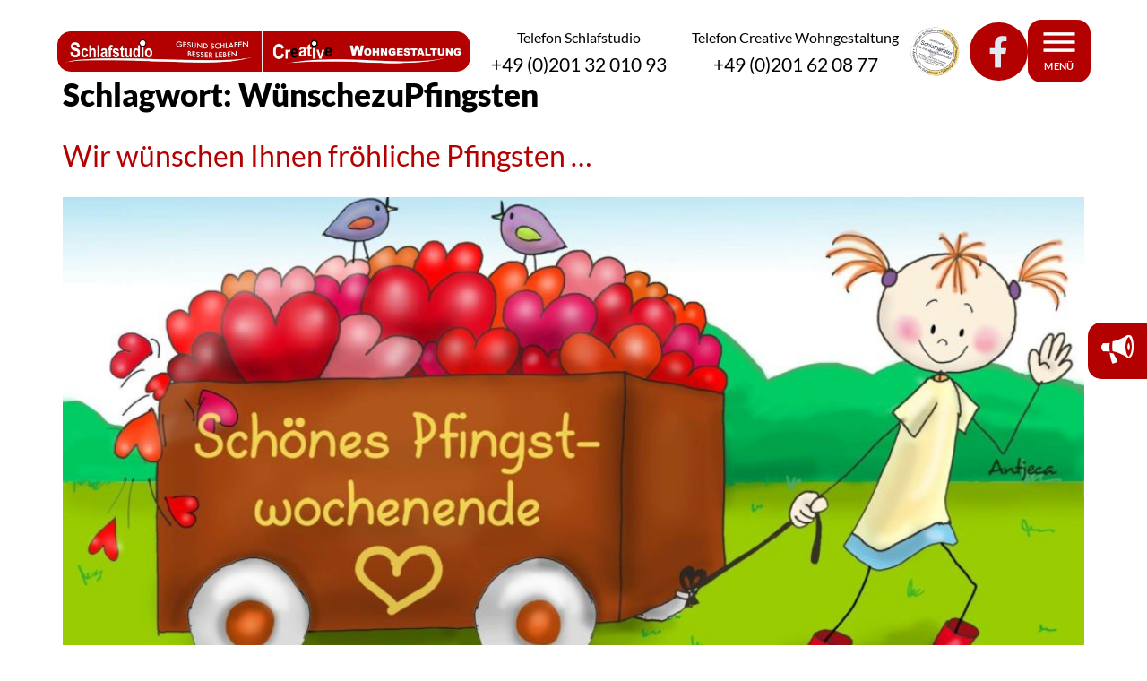

--- FILE ---
content_type: text/html; charset=UTF-8
request_url: https://creativewohngestaltung.de/tag/wuenschezupfingsten/
body_size: 28414
content:
<!doctype html>
<html lang="de">
<head>
	<meta charset="UTF-8">
	<meta name="viewport" content="width=device-width, initial-scale=1">
	<link rel="profile" href="https://gmpg.org/xfn/11">
	<style> @font-face{font-family:'Roboto';font-weight:300;font-style:normal;font-display:swap;src:url('https://creativewohngestaltung.de/wp-content/uploads/fonts_cache/Roboto/300-normal/300-normal.woff2') format('woff2'),url('https://creativewohngestaltung.de/wp-content/uploads/fonts_cache/Roboto/300-normal/300-normal.woff') format('woff'),url('https://creativewohngestaltung.de/wp-content/uploads/fonts_cache/Roboto/300-normal/300-normal.ttf') format('truetype')}@font-face{font-family:'Roboto';font-weight:400;font-style:normal;font-display:swap;src:url('https://creativewohngestaltung.de/wp-content/uploads/fonts_cache/Roboto/400-normal/400-normal.woff2') format('woff2'),url('https://creativewohngestaltung.de/wp-content/uploads/fonts_cache/Roboto/400-normal/400-normal.woff') format('woff'),url('https://creativewohngestaltung.de/wp-content/uploads/fonts_cache/Roboto/400-normal/400-normal.ttf') format('truetype'),url('https://creativewohngestaltung.de/wp-content/uploads/fonts_cache/Roboto/400-normal/400-normal.svg#Roboto') format('svg'),url('https://creativewohngestaltung.de/wp-content/uploads/fonts_cache/Roboto/400-normal/400-normal.eot?#iefix') format('embedded-opentype')}@font-face{font-family:'Roboto';font-weight:500;font-style:normal;font-display:swap;src:url('https://creativewohngestaltung.de/wp-content/uploads/fonts_cache/Roboto/500-normal/500-normal.woff2') format('woff2'),url('https://creativewohngestaltung.de/wp-content/uploads/fonts_cache/Roboto/500-normal/500-normal.woff') format('woff'),url('https://creativewohngestaltung.de/wp-content/uploads/fonts_cache/Roboto/500-normal/500-normal.ttf') format('truetype')}@font-face{font-family:'Montserrat';font-weight:300;font-style:normal;font-display:swap;src:url('https://creativewohngestaltung.de/wp-content/uploads/fonts_cache/Montserrat/300-normal/300-normal.woff2') format('woff2'),url('https://creativewohngestaltung.de/wp-content/uploads/fonts_cache/Montserrat/300-normal/300-normal.woff') format('woff'),url('https://creativewohngestaltung.de/wp-content/uploads/fonts_cache/Montserrat/300-normal/300-normal.ttf') format('truetype')}@font-face{font-family:'Montserrat';font-weight:400;font-style:normal;font-display:swap;src:url('https://creativewohngestaltung.de/wp-content/uploads/fonts_cache/Montserrat/400-normal/400-normal.woff2') format('woff2'),url('https://creativewohngestaltung.de/wp-content/uploads/fonts_cache/Montserrat/400-normal/400-normal.woff') format('woff'),url('https://creativewohngestaltung.de/wp-content/uploads/fonts_cache/Montserrat/400-normal/400-normal.ttf') format('truetype')}@font-face{font-family:'Montserrat';font-weight:500;font-style:normal;font-display:swap;src:url('https://creativewohngestaltung.de/wp-content/uploads/fonts_cache/Montserrat/500-normal/500-normal.woff2') format('woff2'),url('https://creativewohngestaltung.de/wp-content/uploads/fonts_cache/Montserrat/500-normal/500-normal.woff') format('woff'),url('https://creativewohngestaltung.de/wp-content/uploads/fonts_cache/Montserrat/500-normal/500-normal.ttf') format('truetype')}@font-face{font-family:'Montserrat';font-weight:700;font-style:normal;font-display:swap;src:url('https://creativewohngestaltung.de/wp-content/uploads/fonts_cache/Montserrat/700-normal/700-normal.woff2') format('woff2'),url('https://creativewohngestaltung.de/wp-content/uploads/fonts_cache/Montserrat/700-normal/700-normal.woff') format('woff'),url('https://creativewohngestaltung.de/wp-content/uploads/fonts_cache/Montserrat/700-normal/700-normal.ttf') format('truetype')}@font-face{font-family:'Open Sans';font-weight:300;font-style:normal;font-display:swap;src:url('https://creativewohngestaltung.de/wp-content/uploads/fonts_cache/Open-Sans/300-normal/300-normal.woff2') format('woff2'),url('https://creativewohngestaltung.de/wp-content/uploads/fonts_cache/Open-Sans/300-normal/300-normal.woff') format('woff'),url('https://creativewohngestaltung.de/wp-content/uploads/fonts_cache/Open-Sans/300-normal/300-normal.ttf') format('truetype')}@font-face{font-family:'Open Sans';font-weight:400;font-style:normal;font-display:swap;src:url('https://creativewohngestaltung.de/wp-content/uploads/fonts_cache/Open-Sans/400-normal/400-normal.woff2') format('woff2'),url('https://creativewohngestaltung.de/wp-content/uploads/fonts_cache/Open-Sans/400-normal/400-normal.woff') format('woff'),url('https://creativewohngestaltung.de/wp-content/uploads/fonts_cache/Open-Sans/400-normal/400-normal.ttf') format('truetype')}@font-face{font-family:'Open Sans';font-weight:500;font-style:normal;font-display:swap;src:url('https://creativewohngestaltung.de/wp-content/uploads/fonts_cache/Open-Sans/500-normal/500-normal.woff2') format('woff2'),url('https://creativewohngestaltung.de/wp-content/uploads/fonts_cache/Open-Sans/500-normal/500-normal.woff') format('woff'),url('https://creativewohngestaltung.de/wp-content/uploads/fonts_cache/Open-Sans/500-normal/500-normal.ttf') format('truetype')}@font-face{font-family:'Open Sans';font-weight:700;font-style:normal;font-display:swap;src:url('https://creativewohngestaltung.de/wp-content/uploads/fonts_cache/Open-Sans/700-normal/700-normal.woff2') format('woff2'),url('https://creativewohngestaltung.de/wp-content/uploads/fonts_cache/Open-Sans/700-normal/700-normal.woff') format('woff'),url('https://creativewohngestaltung.de/wp-content/uploads/fonts_cache/Open-Sans/700-normal/700-normal.ttf') format('truetype')}@font-face{font-family:'Lato';font-weight:100;font-style:italic;font-display:swap;src:url('https://creativewohngestaltung.de/wp-content/uploads/fonts_cache/Lato/100-italic/100-italic.woff2') format('woff2'),url('https://creativewohngestaltung.de/wp-content/uploads/fonts_cache/Lato/100-italic/100-italic.woff') format('woff'),url('https://creativewohngestaltung.de/wp-content/uploads/fonts_cache/Lato/100-italic/100-italic.ttf') format('truetype')}@font-face{font-family:'Lato';font-weight:300;font-style:italic;font-display:swap;src:url('https://creativewohngestaltung.de/wp-content/uploads/fonts_cache/Lato/300-italic/300-italic.woff2') format('woff2'),url('https://creativewohngestaltung.de/wp-content/uploads/fonts_cache/Lato/300-italic/300-italic.woff') format('woff'),url('https://creativewohngestaltung.de/wp-content/uploads/fonts_cache/Lato/300-italic/300-italic.ttf') format('truetype')}@font-face{font-family:'Lato';font-weight:400;font-style:italic;font-display:swap;src:url('https://creativewohngestaltung.de/wp-content/uploads/fonts_cache/Lato/400-italic/400-italic.woff2') format('woff2'),url('https://creativewohngestaltung.de/wp-content/uploads/fonts_cache/Lato/400-italic/400-italic.woff') format('woff'),url('https://creativewohngestaltung.de/wp-content/uploads/fonts_cache/Lato/400-italic/400-italic.ttf') format('truetype')}@font-face{font-family:'Lato';font-weight:700;font-style:italic;font-display:swap;src:url('https://creativewohngestaltung.de/wp-content/uploads/fonts_cache/Lato/700-italic/700-italic.woff2') format('woff2'),url('https://creativewohngestaltung.de/wp-content/uploads/fonts_cache/Lato/700-italic/700-italic.woff') format('woff'),url('https://creativewohngestaltung.de/wp-content/uploads/fonts_cache/Lato/700-italic/700-italic.ttf') format('truetype')}@font-face{font-family:'Lato';font-weight:900;font-style:italic;font-display:swap;src:url('https://creativewohngestaltung.de/wp-content/uploads/fonts_cache/Lato/900-italic/900-italic.woff2') format('woff2'),url('https://creativewohngestaltung.de/wp-content/uploads/fonts_cache/Lato/900-italic/900-italic.woff') format('woff'),url('https://creativewohngestaltung.de/wp-content/uploads/fonts_cache/Lato/900-italic/900-italic.ttf') format('truetype')}@font-face{font-family:'Lato';font-weight:100;font-style:normal;font-display:swap;src:url('https://creativewohngestaltung.de/wp-content/uploads/fonts_cache/Lato/100-normal/100-normal.woff2') format('woff2'),url('https://creativewohngestaltung.de/wp-content/uploads/fonts_cache/Lato/100-normal/100-normal.woff') format('woff'),url('https://creativewohngestaltung.de/wp-content/uploads/fonts_cache/Lato/100-normal/100-normal.ttf') format('truetype')}@font-face{font-family:'Lato';font-weight:300;font-style:normal;font-display:swap;src:url('https://creativewohngestaltung.de/wp-content/uploads/fonts_cache/Lato/300-normal/300-normal.woff2') format('woff2'),url('https://creativewohngestaltung.de/wp-content/uploads/fonts_cache/Lato/300-normal/300-normal.woff') format('woff'),url('https://creativewohngestaltung.de/wp-content/uploads/fonts_cache/Lato/300-normal/300-normal.ttf') format('truetype')}@font-face{font-family:'Lato';font-weight:400;font-style:normal;font-display:swap;src:url('https://creativewohngestaltung.de/wp-content/uploads/fonts_cache/Lato/400-normal/400-normal.woff2') format('woff2'),url('https://creativewohngestaltung.de/wp-content/uploads/fonts_cache/Lato/400-normal/400-normal.woff') format('woff'),url('https://creativewohngestaltung.de/wp-content/uploads/fonts_cache/Lato/400-normal/400-normal.ttf') format('truetype')}@font-face{font-family:'Lato';font-weight:700;font-style:normal;font-display:swap;src:url('https://creativewohngestaltung.de/wp-content/uploads/fonts_cache/Lato/700-normal/700-normal.woff2') format('woff2'),url('https://creativewohngestaltung.de/wp-content/uploads/fonts_cache/Lato/700-normal/700-normal.woff') format('woff'),url('https://creativewohngestaltung.de/wp-content/uploads/fonts_cache/Lato/700-normal/700-normal.ttf') format('truetype')}@font-face{font-family:'Lato';font-weight:900;font-style:normal;font-display:swap;src:url('https://creativewohngestaltung.de/wp-content/uploads/fonts_cache/Lato/900-normal/900-normal.woff2') format('woff2'),url('https://creativewohngestaltung.de/wp-content/uploads/fonts_cache/Lato/900-normal/900-normal.woff') format('woff'),url('https://creativewohngestaltung.de/wp-content/uploads/fonts_cache/Lato/900-normal/900-normal.ttf') format('truetype')}</style><meta name='robots' content='index, follow, max-image-preview:large, max-snippet:-1, max-video-preview:-1' />

	<!-- This site is optimized with the Yoast SEO plugin v26.7 - https://yoast.com/wordpress/plugins/seo/ -->
	<title>WünschezuPfingsten Archives - Betten und Bettwaren, Matratzen, und Gardinen: Creative Wohngestaltung in Essen</title>
	<link rel="canonical" href="https://creativewohngestaltung.de/tag/wuenschezupfingsten/" />
	<meta property="og:locale" content="de_DE" />
	<meta property="og:type" content="article" />
	<meta property="og:title" content="WünschezuPfingsten Archives - Betten und Bettwaren, Matratzen, und Gardinen: Creative Wohngestaltung in Essen" />
	<meta property="og:url" content="https://creativewohngestaltung.de/tag/wuenschezupfingsten/" />
	<meta property="og:site_name" content="Betten und Bettwaren, Matratzen, und Gardinen: Creative Wohngestaltung in Essen" />
	<meta name="twitter:card" content="summary_large_image" />
	<script type="application/ld+json" class="yoast-schema-graph">{"@context":"https://schema.org","@graph":[{"@type":"CollectionPage","@id":"https://creativewohngestaltung.de/tag/wuenschezupfingsten/","url":"https://creativewohngestaltung.de/tag/wuenschezupfingsten/","name":"WünschezuPfingsten Archives - Betten und Bettwaren, Matratzen, und Gardinen: Creative Wohngestaltung in Essen","isPartOf":{"@id":"https://creativewohngestaltung.de/#website"},"primaryImageOfPage":{"@id":"https://creativewohngestaltung.de/tag/wuenschezupfingsten/#primaryimage"},"image":{"@id":"https://creativewohngestaltung.de/tag/wuenschezupfingsten/#primaryimage"},"thumbnailUrl":"https://creativewohngestaltung.de/wp-content/uploads/2024/05/IMG_0087.jpeg","breadcrumb":{"@id":"https://creativewohngestaltung.de/tag/wuenschezupfingsten/#breadcrumb"},"inLanguage":"de"},{"@type":"ImageObject","inLanguage":"de","@id":"https://creativewohngestaltung.de/tag/wuenschezupfingsten/#primaryimage","url":"https://creativewohngestaltung.de/wp-content/uploads/2024/05/IMG_0087.jpeg","contentUrl":"https://creativewohngestaltung.de/wp-content/uploads/2024/05/IMG_0087.jpeg","width":2048,"height":1369},{"@type":"BreadcrumbList","@id":"https://creativewohngestaltung.de/tag/wuenschezupfingsten/#breadcrumb","itemListElement":[{"@type":"ListItem","position":1,"name":"Home","item":"https://creativewohngestaltung.de/"},{"@type":"ListItem","position":2,"name":"WünschezuPfingsten"}]},{"@type":"WebSite","@id":"https://creativewohngestaltung.de/#website","url":"https://creativewohngestaltung.de/","name":"Creative Wohngestaltung: Betten und Bettwaren, Matratzen und Gardinen","description":"Mit großer Auswahl und persönlicher Beratung sind wir als Fachgeschäft in Essen Ihr Spezialist, wenn es um gesundes Schlafen geht.","publisher":{"@id":"https://creativewohngestaltung.de/#organization"},"potentialAction":[{"@type":"SearchAction","target":{"@type":"EntryPoint","urlTemplate":"https://creativewohngestaltung.de/?s={search_term_string}"},"query-input":{"@type":"PropertyValueSpecification","valueRequired":true,"valueName":"search_term_string"}}],"inLanguage":"de"},{"@type":"Organization","@id":"https://creativewohngestaltung.de/#organization","name":"Creative Wohngestaltung","url":"https://creativewohngestaltung.de/","logo":{"@type":"ImageObject","inLanguage":"de","@id":"https://creativewohngestaltung.de/#/schema/logo/image/","url":"https://creativewohngestaltung.de/wp-content/uploads/2022/03/logo.svg","contentUrl":"https://creativewohngestaltung.de/wp-content/uploads/2022/03/logo.svg","width":859.057,"height":83,"caption":"Creative Wohngestaltung"},"image":{"@id":"https://creativewohngestaltung.de/#/schema/logo/image/"}}]}</script>
	<!-- / Yoast SEO plugin. -->


<link rel='dns-prefetch' href='//hcaptcha.com' />
<link rel="alternate" type="application/rss+xml" title="Betten und Bettwaren, Matratzen, und Gardinen: Creative Wohngestaltung in Essen &raquo; Feed" href="https://creativewohngestaltung.de/feed/" />
<link rel="alternate" type="application/rss+xml" title="Betten und Bettwaren, Matratzen, und Gardinen: Creative Wohngestaltung in Essen &raquo; WünschezuPfingsten Schlagwort-Feed" href="https://creativewohngestaltung.de/tag/wuenschezupfingsten/feed/" />
<style id='wp-img-auto-sizes-contain-inline-css'>
img:is([sizes=auto i],[sizes^="auto," i]){contain-intrinsic-size:3000px 1500px}
/*# sourceURL=wp-img-auto-sizes-contain-inline-css */
</style>
<link rel='stylesheet' id='leaflet-css' href='https://creativewohngestaltung.de/wp-content/plugins/osm-map-elementor/assets/leaflet/leaflet.css?ver=1.3.1' media='all' />
<link rel='stylesheet' id='mapbox-gl-css' href='https://creativewohngestaltung.de/wp-content/plugins/osm-map-elementor/assets/css/mapbox-gl.css?ver=1.3.1' media='all' />
<link rel='stylesheet' id='leaflet-fa-markers-css' href='https://creativewohngestaltung.de/wp-content/plugins/osm-map-elementor/assets/leaflet-fa-markers/L.Icon.FontAwesome.css?ver=1.3.1' media='all' />
<link rel='stylesheet' id='osm-map-elementor-css' href='https://creativewohngestaltung.de/wp-content/plugins/osm-map-elementor/assets/css/osm-map-elementor.css?ver=1.3.1' media='all' />
<link rel='stylesheet' id='font-awesome-free-css' href='https://creativewohngestaltung.de/wp-content/plugins/osm-map-elementor/assets/fontawesome-free/css/all.min.css?ver=1.3.1' media='all' />
<link rel='stylesheet' id='premium-addons-css' href='https://creativewohngestaltung.de/wp-content/plugins/premium-addons-for-elementor/assets/frontend/min-css/premium-addons.min.css?ver=4.11.64' media='all' />
<link rel='stylesheet' id='premium-pro-css' href='https://creativewohngestaltung.de/wp-content/plugins/premium-addons-pro/assets/frontend/min-css/premium-addons.min.css?ver=2.9.55' media='all' />
<style id='wp-emoji-styles-inline-css'>

	img.wp-smiley, img.emoji {
		display: inline !important;
		border: none !important;
		box-shadow: none !important;
		height: 1em !important;
		width: 1em !important;
		margin: 0 0.07em !important;
		vertical-align: -0.1em !important;
		background: none !important;
		padding: 0 !important;
	}
/*# sourceURL=wp-emoji-styles-inline-css */
</style>
<link rel='stylesheet' id='wp-block-library-css' href='https://creativewohngestaltung.de/wp-includes/css/dist/block-library/style.min.css?ver=6.9' media='all' />
<style id='global-styles-inline-css'>
:root{--wp--preset--aspect-ratio--square: 1;--wp--preset--aspect-ratio--4-3: 4/3;--wp--preset--aspect-ratio--3-4: 3/4;--wp--preset--aspect-ratio--3-2: 3/2;--wp--preset--aspect-ratio--2-3: 2/3;--wp--preset--aspect-ratio--16-9: 16/9;--wp--preset--aspect-ratio--9-16: 9/16;--wp--preset--color--black: #000000;--wp--preset--color--cyan-bluish-gray: #abb8c3;--wp--preset--color--white: #ffffff;--wp--preset--color--pale-pink: #f78da7;--wp--preset--color--vivid-red: #cf2e2e;--wp--preset--color--luminous-vivid-orange: #ff6900;--wp--preset--color--luminous-vivid-amber: #fcb900;--wp--preset--color--light-green-cyan: #7bdcb5;--wp--preset--color--vivid-green-cyan: #00d084;--wp--preset--color--pale-cyan-blue: #8ed1fc;--wp--preset--color--vivid-cyan-blue: #0693e3;--wp--preset--color--vivid-purple: #9b51e0;--wp--preset--gradient--vivid-cyan-blue-to-vivid-purple: linear-gradient(135deg,rgb(6,147,227) 0%,rgb(155,81,224) 100%);--wp--preset--gradient--light-green-cyan-to-vivid-green-cyan: linear-gradient(135deg,rgb(122,220,180) 0%,rgb(0,208,130) 100%);--wp--preset--gradient--luminous-vivid-amber-to-luminous-vivid-orange: linear-gradient(135deg,rgb(252,185,0) 0%,rgb(255,105,0) 100%);--wp--preset--gradient--luminous-vivid-orange-to-vivid-red: linear-gradient(135deg,rgb(255,105,0) 0%,rgb(207,46,46) 100%);--wp--preset--gradient--very-light-gray-to-cyan-bluish-gray: linear-gradient(135deg,rgb(238,238,238) 0%,rgb(169,184,195) 100%);--wp--preset--gradient--cool-to-warm-spectrum: linear-gradient(135deg,rgb(74,234,220) 0%,rgb(151,120,209) 20%,rgb(207,42,186) 40%,rgb(238,44,130) 60%,rgb(251,105,98) 80%,rgb(254,248,76) 100%);--wp--preset--gradient--blush-light-purple: linear-gradient(135deg,rgb(255,206,236) 0%,rgb(152,150,240) 100%);--wp--preset--gradient--blush-bordeaux: linear-gradient(135deg,rgb(254,205,165) 0%,rgb(254,45,45) 50%,rgb(107,0,62) 100%);--wp--preset--gradient--luminous-dusk: linear-gradient(135deg,rgb(255,203,112) 0%,rgb(199,81,192) 50%,rgb(65,88,208) 100%);--wp--preset--gradient--pale-ocean: linear-gradient(135deg,rgb(255,245,203) 0%,rgb(182,227,212) 50%,rgb(51,167,181) 100%);--wp--preset--gradient--electric-grass: linear-gradient(135deg,rgb(202,248,128) 0%,rgb(113,206,126) 100%);--wp--preset--gradient--midnight: linear-gradient(135deg,rgb(2,3,129) 0%,rgb(40,116,252) 100%);--wp--preset--font-size--small: 13px;--wp--preset--font-size--medium: 20px;--wp--preset--font-size--large: 36px;--wp--preset--font-size--x-large: 42px;--wp--preset--spacing--20: 0.44rem;--wp--preset--spacing--30: 0.67rem;--wp--preset--spacing--40: 1rem;--wp--preset--spacing--50: 1.5rem;--wp--preset--spacing--60: 2.25rem;--wp--preset--spacing--70: 3.38rem;--wp--preset--spacing--80: 5.06rem;--wp--preset--shadow--natural: 6px 6px 9px rgba(0, 0, 0, 0.2);--wp--preset--shadow--deep: 12px 12px 50px rgba(0, 0, 0, 0.4);--wp--preset--shadow--sharp: 6px 6px 0px rgba(0, 0, 0, 0.2);--wp--preset--shadow--outlined: 6px 6px 0px -3px rgb(255, 255, 255), 6px 6px rgb(0, 0, 0);--wp--preset--shadow--crisp: 6px 6px 0px rgb(0, 0, 0);}:root { --wp--style--global--content-size: 800px;--wp--style--global--wide-size: 1200px; }:where(body) { margin: 0; }.wp-site-blocks > .alignleft { float: left; margin-right: 2em; }.wp-site-blocks > .alignright { float: right; margin-left: 2em; }.wp-site-blocks > .aligncenter { justify-content: center; margin-left: auto; margin-right: auto; }:where(.wp-site-blocks) > * { margin-block-start: 24px; margin-block-end: 0; }:where(.wp-site-blocks) > :first-child { margin-block-start: 0; }:where(.wp-site-blocks) > :last-child { margin-block-end: 0; }:root { --wp--style--block-gap: 24px; }:root :where(.is-layout-flow) > :first-child{margin-block-start: 0;}:root :where(.is-layout-flow) > :last-child{margin-block-end: 0;}:root :where(.is-layout-flow) > *{margin-block-start: 24px;margin-block-end: 0;}:root :where(.is-layout-constrained) > :first-child{margin-block-start: 0;}:root :where(.is-layout-constrained) > :last-child{margin-block-end: 0;}:root :where(.is-layout-constrained) > *{margin-block-start: 24px;margin-block-end: 0;}:root :where(.is-layout-flex){gap: 24px;}:root :where(.is-layout-grid){gap: 24px;}.is-layout-flow > .alignleft{float: left;margin-inline-start: 0;margin-inline-end: 2em;}.is-layout-flow > .alignright{float: right;margin-inline-start: 2em;margin-inline-end: 0;}.is-layout-flow > .aligncenter{margin-left: auto !important;margin-right: auto !important;}.is-layout-constrained > .alignleft{float: left;margin-inline-start: 0;margin-inline-end: 2em;}.is-layout-constrained > .alignright{float: right;margin-inline-start: 2em;margin-inline-end: 0;}.is-layout-constrained > .aligncenter{margin-left: auto !important;margin-right: auto !important;}.is-layout-constrained > :where(:not(.alignleft):not(.alignright):not(.alignfull)){max-width: var(--wp--style--global--content-size);margin-left: auto !important;margin-right: auto !important;}.is-layout-constrained > .alignwide{max-width: var(--wp--style--global--wide-size);}body .is-layout-flex{display: flex;}.is-layout-flex{flex-wrap: wrap;align-items: center;}.is-layout-flex > :is(*, div){margin: 0;}body .is-layout-grid{display: grid;}.is-layout-grid > :is(*, div){margin: 0;}body{padding-top: 0px;padding-right: 0px;padding-bottom: 0px;padding-left: 0px;}a:where(:not(.wp-element-button)){text-decoration: underline;}:root :where(.wp-element-button, .wp-block-button__link){background-color: #32373c;border-width: 0;color: #fff;font-family: inherit;font-size: inherit;font-style: inherit;font-weight: inherit;letter-spacing: inherit;line-height: inherit;padding-top: calc(0.667em + 2px);padding-right: calc(1.333em + 2px);padding-bottom: calc(0.667em + 2px);padding-left: calc(1.333em + 2px);text-decoration: none;text-transform: inherit;}.has-black-color{color: var(--wp--preset--color--black) !important;}.has-cyan-bluish-gray-color{color: var(--wp--preset--color--cyan-bluish-gray) !important;}.has-white-color{color: var(--wp--preset--color--white) !important;}.has-pale-pink-color{color: var(--wp--preset--color--pale-pink) !important;}.has-vivid-red-color{color: var(--wp--preset--color--vivid-red) !important;}.has-luminous-vivid-orange-color{color: var(--wp--preset--color--luminous-vivid-orange) !important;}.has-luminous-vivid-amber-color{color: var(--wp--preset--color--luminous-vivid-amber) !important;}.has-light-green-cyan-color{color: var(--wp--preset--color--light-green-cyan) !important;}.has-vivid-green-cyan-color{color: var(--wp--preset--color--vivid-green-cyan) !important;}.has-pale-cyan-blue-color{color: var(--wp--preset--color--pale-cyan-blue) !important;}.has-vivid-cyan-blue-color{color: var(--wp--preset--color--vivid-cyan-blue) !important;}.has-vivid-purple-color{color: var(--wp--preset--color--vivid-purple) !important;}.has-black-background-color{background-color: var(--wp--preset--color--black) !important;}.has-cyan-bluish-gray-background-color{background-color: var(--wp--preset--color--cyan-bluish-gray) !important;}.has-white-background-color{background-color: var(--wp--preset--color--white) !important;}.has-pale-pink-background-color{background-color: var(--wp--preset--color--pale-pink) !important;}.has-vivid-red-background-color{background-color: var(--wp--preset--color--vivid-red) !important;}.has-luminous-vivid-orange-background-color{background-color: var(--wp--preset--color--luminous-vivid-orange) !important;}.has-luminous-vivid-amber-background-color{background-color: var(--wp--preset--color--luminous-vivid-amber) !important;}.has-light-green-cyan-background-color{background-color: var(--wp--preset--color--light-green-cyan) !important;}.has-vivid-green-cyan-background-color{background-color: var(--wp--preset--color--vivid-green-cyan) !important;}.has-pale-cyan-blue-background-color{background-color: var(--wp--preset--color--pale-cyan-blue) !important;}.has-vivid-cyan-blue-background-color{background-color: var(--wp--preset--color--vivid-cyan-blue) !important;}.has-vivid-purple-background-color{background-color: var(--wp--preset--color--vivid-purple) !important;}.has-black-border-color{border-color: var(--wp--preset--color--black) !important;}.has-cyan-bluish-gray-border-color{border-color: var(--wp--preset--color--cyan-bluish-gray) !important;}.has-white-border-color{border-color: var(--wp--preset--color--white) !important;}.has-pale-pink-border-color{border-color: var(--wp--preset--color--pale-pink) !important;}.has-vivid-red-border-color{border-color: var(--wp--preset--color--vivid-red) !important;}.has-luminous-vivid-orange-border-color{border-color: var(--wp--preset--color--luminous-vivid-orange) !important;}.has-luminous-vivid-amber-border-color{border-color: var(--wp--preset--color--luminous-vivid-amber) !important;}.has-light-green-cyan-border-color{border-color: var(--wp--preset--color--light-green-cyan) !important;}.has-vivid-green-cyan-border-color{border-color: var(--wp--preset--color--vivid-green-cyan) !important;}.has-pale-cyan-blue-border-color{border-color: var(--wp--preset--color--pale-cyan-blue) !important;}.has-vivid-cyan-blue-border-color{border-color: var(--wp--preset--color--vivid-cyan-blue) !important;}.has-vivid-purple-border-color{border-color: var(--wp--preset--color--vivid-purple) !important;}.has-vivid-cyan-blue-to-vivid-purple-gradient-background{background: var(--wp--preset--gradient--vivid-cyan-blue-to-vivid-purple) !important;}.has-light-green-cyan-to-vivid-green-cyan-gradient-background{background: var(--wp--preset--gradient--light-green-cyan-to-vivid-green-cyan) !important;}.has-luminous-vivid-amber-to-luminous-vivid-orange-gradient-background{background: var(--wp--preset--gradient--luminous-vivid-amber-to-luminous-vivid-orange) !important;}.has-luminous-vivid-orange-to-vivid-red-gradient-background{background: var(--wp--preset--gradient--luminous-vivid-orange-to-vivid-red) !important;}.has-very-light-gray-to-cyan-bluish-gray-gradient-background{background: var(--wp--preset--gradient--very-light-gray-to-cyan-bluish-gray) !important;}.has-cool-to-warm-spectrum-gradient-background{background: var(--wp--preset--gradient--cool-to-warm-spectrum) !important;}.has-blush-light-purple-gradient-background{background: var(--wp--preset--gradient--blush-light-purple) !important;}.has-blush-bordeaux-gradient-background{background: var(--wp--preset--gradient--blush-bordeaux) !important;}.has-luminous-dusk-gradient-background{background: var(--wp--preset--gradient--luminous-dusk) !important;}.has-pale-ocean-gradient-background{background: var(--wp--preset--gradient--pale-ocean) !important;}.has-electric-grass-gradient-background{background: var(--wp--preset--gradient--electric-grass) !important;}.has-midnight-gradient-background{background: var(--wp--preset--gradient--midnight) !important;}.has-small-font-size{font-size: var(--wp--preset--font-size--small) !important;}.has-medium-font-size{font-size: var(--wp--preset--font-size--medium) !important;}.has-large-font-size{font-size: var(--wp--preset--font-size--large) !important;}.has-x-large-font-size{font-size: var(--wp--preset--font-size--x-large) !important;}
:root :where(.wp-block-pullquote){font-size: 1.5em;line-height: 1.6;}
/*# sourceURL=global-styles-inline-css */
</style>
<link rel='stylesheet' id='hello-elementor-css' href='https://creativewohngestaltung.de/wp-content/themes/hello-elementor/assets/css/reset.css?ver=3.4.5' media='all' />
<link rel='stylesheet' id='hello-elementor-theme-style-css' href='https://creativewohngestaltung.de/wp-content/themes/hello-elementor/assets/css/theme.css?ver=3.4.5' media='all' />
<link rel='stylesheet' id='hello-elementor-header-footer-css' href='https://creativewohngestaltung.de/wp-content/themes/hello-elementor/assets/css/header-footer.css?ver=3.4.5' media='all' />
<link rel='stylesheet' id='elementor-frontend-css' href='https://creativewohngestaltung.de/wp-content/uploads/elementor/css/custom-frontend.min.css?ver=1768957858' media='all' />
<link rel='stylesheet' id='widget-divider-css' href='https://creativewohngestaltung.de/wp-content/plugins/elementor/assets/css/widget-divider.min.css?ver=3.34.1' media='all' />
<link rel='stylesheet' id='widget-image-css' href='https://creativewohngestaltung.de/wp-content/plugins/elementor/assets/css/widget-image.min.css?ver=3.34.1' media='all' />
<link rel='stylesheet' id='pa-glass-css' href='https://creativewohngestaltung.de/wp-content/plugins/premium-addons-for-elementor/assets/frontend/min-css/liquid-glass.min.css?ver=4.11.64' media='all' />
<link rel='stylesheet' id='pa-btn-css' href='https://creativewohngestaltung.de/wp-content/plugins/premium-addons-for-elementor/assets/frontend/min-css/button-line.min.css?ver=4.11.64' media='all' />
<link rel='stylesheet' id='e-sticky-css' href='https://creativewohngestaltung.de/wp-content/plugins/elementor-pro/assets/css/modules/sticky.min.css?ver=3.34.0' media='all' />
<link rel='stylesheet' id='widget-image-box-css' href='https://creativewohngestaltung.de/wp-content/uploads/elementor/css/custom-widget-image-box.min.css?ver=1768957858' media='all' />
<link rel='stylesheet' id='widget-spacer-css' href='https://creativewohngestaltung.de/wp-content/plugins/elementor/assets/css/widget-spacer.min.css?ver=3.34.1' media='all' />
<link rel='stylesheet' id='widget-heading-css' href='https://creativewohngestaltung.de/wp-content/plugins/elementor/assets/css/widget-heading.min.css?ver=3.34.1' media='all' />
<link rel='stylesheet' id='jet-blocks-css' href='https://creativewohngestaltung.de/wp-content/uploads/elementor/css/custom-jet-blocks.css?ver=1.3.22' media='all' />
<link rel='stylesheet' id='elementor-icons-css' href='https://creativewohngestaltung.de/wp-content/plugins/elementor/assets/lib/eicons/css/elementor-icons.min.css?ver=5.45.0' media='all' />
<link rel='stylesheet' id='elementor-post-8-css' href='https://creativewohngestaltung.de/wp-content/uploads/elementor/css/post-8.css?ver=1768957859' media='all' />
<link rel='stylesheet' id='jet-tricks-frontend-css' href='https://creativewohngestaltung.de/wp-content/plugins/jet-tricks/assets/css/jet-tricks-frontend.css?ver=1.5.9' media='all' />
<link rel='stylesheet' id='font-awesome-5-all-css' href='https://creativewohngestaltung.de/wp-content/plugins/elementor/assets/lib/font-awesome/css/all.min.css?ver=4.11.64' media='all' />
<link rel='stylesheet' id='font-awesome-4-shim-css' href='https://creativewohngestaltung.de/wp-content/plugins/elementor/assets/lib/font-awesome/css/v4-shims.min.css?ver=3.34.1' media='all' />
<link rel='stylesheet' id='elementor-post-327-css' href='https://creativewohngestaltung.de/wp-content/uploads/elementor/css/post-327.css?ver=1768957861' media='all' />
<link rel='stylesheet' id='elementor-post-487-css' href='https://creativewohngestaltung.de/wp-content/uploads/elementor/css/post-487.css?ver=1768957862' media='all' />
<link rel='stylesheet' id='borlabs-cookie-custom-css' href='https://creativewohngestaltung.de/wp-content/cache/borlabs-cookie/1/borlabs-cookie-1-de.css?ver=3.3.23-108' media='all' />
<link rel='stylesheet' id='elementor-icons-shared-0-css' href='https://creativewohngestaltung.de/wp-content/plugins/elementor/assets/lib/font-awesome/css/fontawesome.min.css?ver=5.15.3' media='all' />
<link rel='stylesheet' id='elementor-icons-fa-brands-css' href='https://creativewohngestaltung.de/wp-content/plugins/elementor/assets/lib/font-awesome/css/brands.min.css?ver=5.15.3' media='all' />
<link rel='stylesheet' id='elementor-icons-icomoon-4-css' href='https://creativewohngestaltung.de/wp-content/uploads/elementor/custom-icons/icomoon-4/style.css?ver=1.0.0' media='all' />
<script src="https://creativewohngestaltung.de/wp-includes/js/jquery/jquery.min.js?ver=3.7.1" id="jquery-core-js"></script>
<script src="https://creativewohngestaltung.de/wp-includes/js/jquery/jquery-migrate.min.js?ver=3.4.1" id="jquery-migrate-js"></script>
<script src="https://creativewohngestaltung.de/wp-content/plugins/elementor/assets/lib/font-awesome/js/v4-shims.min.js?ver=3.34.1" id="font-awesome-4-shim-js"></script>
<script data-no-optimize="1" data-no-minify="1" data-cfasync="false" src="https://creativewohngestaltung.de/wp-content/cache/borlabs-cookie/1/borlabs-cookie-config-de.json.js?ver=3.3.23-88" id="borlabs-cookie-config-js"></script>
<link rel="https://api.w.org/" href="https://creativewohngestaltung.de/wp-json/" /><link rel="alternate" title="JSON" type="application/json" href="https://creativewohngestaltung.de/wp-json/wp/v2/tags/416" /><link rel="EditURI" type="application/rsd+xml" title="RSD" href="https://creativewohngestaltung.de/xmlrpc.php?rsd" />
<meta name="generator" content="WordPress 6.9" />
<style>
.h-captcha{position:relative;display:block;margin-bottom:2rem;padding:0;clear:both}.h-captcha[data-size="normal"]{width:302px;height:76px}.h-captcha[data-size="compact"]{width:158px;height:138px}.h-captcha[data-size="invisible"]{display:none}.h-captcha iframe{z-index:1}.h-captcha::before{content:"";display:block;position:absolute;top:0;left:0;background:url(https://creativewohngestaltung.de/wp-content/plugins/hcaptcha-for-forms-and-more/assets/images/hcaptcha-div-logo.svg) no-repeat;border:1px solid #fff0;border-radius:4px;box-sizing:border-box}.h-captcha::after{content:"The hCaptcha loading is delayed until user interaction.";font-family:-apple-system,system-ui,BlinkMacSystemFont,"Segoe UI",Roboto,Oxygen,Ubuntu,"Helvetica Neue",Arial,sans-serif;font-size:10px;font-weight:500;position:absolute;top:0;bottom:0;left:0;right:0;box-sizing:border-box;color:#bf1722;opacity:0}.h-captcha:not(:has(iframe))::after{animation:hcap-msg-fade-in .3s ease forwards;animation-delay:2s}.h-captcha:has(iframe)::after{animation:none;opacity:0}@keyframes hcap-msg-fade-in{to{opacity:1}}.h-captcha[data-size="normal"]::before{width:302px;height:76px;background-position:93.8% 28%}.h-captcha[data-size="normal"]::after{width:302px;height:76px;display:flex;flex-wrap:wrap;align-content:center;line-height:normal;padding:0 75px 0 10px}.h-captcha[data-size="compact"]::before{width:158px;height:138px;background-position:49.9% 78.8%}.h-captcha[data-size="compact"]::after{width:158px;height:138px;text-align:center;line-height:normal;padding:24px 10px 10px 10px}.h-captcha[data-theme="light"]::before,body.is-light-theme .h-captcha[data-theme="auto"]::before,.h-captcha[data-theme="auto"]::before{background-color:#fafafa;border:1px solid #e0e0e0}.h-captcha[data-theme="dark"]::before,body.is-dark-theme .h-captcha[data-theme="auto"]::before,html.wp-dark-mode-active .h-captcha[data-theme="auto"]::before,html.drdt-dark-mode .h-captcha[data-theme="auto"]::before{background-image:url(https://creativewohngestaltung.de/wp-content/plugins/hcaptcha-for-forms-and-more/assets/images/hcaptcha-div-logo-white.svg);background-repeat:no-repeat;background-color:#333;border:1px solid #f5f5f5}@media (prefers-color-scheme:dark){.h-captcha[data-theme="auto"]::before{background-image:url(https://creativewohngestaltung.de/wp-content/plugins/hcaptcha-for-forms-and-more/assets/images/hcaptcha-div-logo-white.svg);background-repeat:no-repeat;background-color:#333;border:1px solid #f5f5f5}}.h-captcha[data-theme="custom"]::before{background-color:initial}.h-captcha[data-size="invisible"]::before,.h-captcha[data-size="invisible"]::after{display:none}.h-captcha iframe{position:relative}div[style*="z-index: 2147483647"] div[style*="border-width: 11px"][style*="position: absolute"][style*="pointer-events: none"]{border-style:none}
</style>
<style>
.elementor-widget-login .h-captcha{margin-bottom:0}
</style>
<meta name="generator" content="Elementor 3.34.1; features: additional_custom_breakpoints; settings: css_print_method-external, google_font-enabled, font_display-auto">
			<style>
				.e-con.e-parent:nth-of-type(n+4):not(.e-lazyloaded):not(.e-no-lazyload),
				.e-con.e-parent:nth-of-type(n+4):not(.e-lazyloaded):not(.e-no-lazyload) * {
					background-image: none !important;
				}
				@media screen and (max-height: 1024px) {
					.e-con.e-parent:nth-of-type(n+3):not(.e-lazyloaded):not(.e-no-lazyload),
					.e-con.e-parent:nth-of-type(n+3):not(.e-lazyloaded):not(.e-no-lazyload) * {
						background-image: none !important;
					}
				}
				@media screen and (max-height: 640px) {
					.e-con.e-parent:nth-of-type(n+2):not(.e-lazyloaded):not(.e-no-lazyload),
					.e-con.e-parent:nth-of-type(n+2):not(.e-lazyloaded):not(.e-no-lazyload) * {
						background-image: none !important;
					}
				}
			</style>
			<style>
.elementor-field-type-hcaptcha .elementor-field{background:transparent!important}.elementor-field-type-hcaptcha .h-captcha{margin-bottom:unset}
</style>
<link rel="icon" href="https://creativewohngestaltung.de/wp-content/uploads/2022/03/mobilelogo1-150x150.png" sizes="32x32" />
<link rel="icon" href="https://creativewohngestaltung.de/wp-content/uploads/2022/03/mobilelogo1.png" sizes="192x192" />
<link rel="apple-touch-icon" href="https://creativewohngestaltung.de/wp-content/uploads/2022/03/mobilelogo1.png" />
<meta name="msapplication-TileImage" content="https://creativewohngestaltung.de/wp-content/uploads/2022/03/mobilelogo1.png" />
</head>
<body class="archive tag tag-wuenschezupfingsten tag-416 wp-custom-logo wp-embed-responsive wp-theme-hello-elementor hello-elementor-default elementor-default elementor-kit-8">


<a class="skip-link screen-reader-text" href="#content">Zum Inhalt springen</a>

		<header data-elementor-type="header" data-elementor-id="327" class="elementor elementor-327 elementor-location-header" data-elementor-post-type="elementor_library">
					<section class="elementor-section elementor-top-section elementor-element elementor-element-aad716d elementor-section-full_width elementor-section-height-min-height elementor-section-items-stretch elementor-hidden-mobile elementor-hidden-tablet elementor-section-height-default" data-id="aad716d" data-element_type="section" data-settings="{&quot;jet_parallax_layout_list&quot;:[],&quot;background_background&quot;:&quot;classic&quot;,&quot;sticky&quot;:&quot;top&quot;,&quot;sticky_offset&quot;:20,&quot;sticky_on&quot;:[&quot;widescreen&quot;,&quot;desktop&quot;,&quot;laptop&quot;,&quot;tablet&quot;,&quot;mobile&quot;],&quot;sticky_effects_offset&quot;:0,&quot;sticky_anchor_link_offset&quot;:0}">
						<div class="elementor-container elementor-column-gap-no">
					<div class="elementor-column elementor-col-100 elementor-top-column elementor-element elementor-element-3bdadeb" data-id="3bdadeb" data-element_type="column" data-settings="{&quot;background_background&quot;:&quot;classic&quot;}">
			<div class="elementor-widget-wrap elementor-element-populated">
						<div class="elementor-element elementor-element-741cf6b elementor-absolute elementor-widget-divider--view-line elementor-widget elementor-widget-divider" data-id="741cf6b" data-element_type="widget" data-settings="{&quot;_position&quot;:&quot;absolute&quot;}" data-widget_type="divider.default">
				<div class="elementor-widget-container">
							<div class="elementor-divider">
			<span class="elementor-divider-separator">
						</span>
		</div>
						</div>
				</div>
				<section class="elementor-section elementor-inner-section elementor-element elementor-element-ebf57fd elementor-section-full_width elementor-section-height-default elementor-section-height-default" data-id="ebf57fd" data-element_type="section" data-settings="{&quot;jet_parallax_layout_list&quot;:[]}">
						<div class="elementor-container elementor-column-gap-no">
					<div class="elementor-column elementor-col-16 elementor-inner-column elementor-element elementor-element-06b9c4c" data-id="06b9c4c" data-element_type="column">
			<div class="elementor-widget-wrap elementor-element-populated">
						<div class="elementor-element elementor-element-d8370d3 elementor-widget__width-inherit elementor-widget elementor-widget-image" data-id="d8370d3" data-element_type="widget" data-widget_type="image.default">
				<div class="elementor-widget-container">
																<a href="/">
							<img fetchpriority="high" width="860" height="83" src="https://creativewohngestaltung.de/wp-content/uploads/2022/02/logo_header.png" class="attachment-full size-full wp-image-3767" alt="" srcset="https://creativewohngestaltung.de/wp-content/uploads/2022/02/logo_header.png 860w, https://creativewohngestaltung.de/wp-content/uploads/2022/02/logo_header-300x29.png 300w, https://creativewohngestaltung.de/wp-content/uploads/2022/02/logo_header-768x74.png 768w" sizes="(max-width: 860px) 100vw, 860px" />								</a>
															</div>
				</div>
					</div>
		</div>
				<div class="elementor-column elementor-col-16 elementor-inner-column elementor-element elementor-element-f3c91e6" data-id="f3c91e6" data-element_type="column">
			<div class="elementor-widget-wrap elementor-element-populated">
						<div class="elementor-element elementor-element-54f027c premium-header-block premium-lq__none premium-box-lq__none elementor-widget elementor-widget-premium-addon-dual-header" data-id="54f027c" data-element_type="widget" data-widget_type="premium-addon-dual-header.default">
					
		<div class="elementor-widget-container">
				<a href="tel:+492013201093">
					<span class="premium-dual-header-first-header "><span class="premium-dual-header-first-span">Telefon Schlafstudio  </span><span class="premium-dual-header-second-header ">+49 (0)201 32 010 93</span></span> 				</a>
				</div>

						</div>
					</div>
		</div>
				<div class="elementor-column elementor-col-16 elementor-inner-column elementor-element elementor-element-8d006a4" data-id="8d006a4" data-element_type="column">
			<div class="elementor-widget-wrap elementor-element-populated">
						<div class="elementor-element elementor-element-f256025 premium-header-block premium-lq__none premium-box-lq__none elementor-widget elementor-widget-premium-addon-dual-header" data-id="f256025" data-element_type="widget" data-widget_type="premium-addon-dual-header.default">
					
		<div class="elementor-widget-container">
				<a href="tel:+49201620877">
					<span class="premium-dual-header-first-header "><span class="premium-dual-header-first-span">Telefon Creative Wohngestaltung </span><span class="premium-dual-header-second-header ">+49 (0)201 62 08 77</span></span> 				</a>
				</div>

						</div>
					</div>
		</div>
				<div class="elementor-column elementor-col-16 elementor-inner-column elementor-element elementor-element-ba33422" data-id="ba33422" data-element_type="column">
			<div class="elementor-widget-wrap elementor-element-populated">
						<div class="elementor-element elementor-element-89ef5c5 elementor-widget elementor-widget-image" data-id="89ef5c5" data-element_type="widget" data-widget_type="image.default">
				<div class="elementor-widget-container">
																<a href="https://creativewohngestaltung.de/schlafberaterin/">
							<img width="360" height="359" src="https://creativewohngestaltung.de/wp-content/uploads/2022/03/Schlafberater.svg" class="attachment-full size-full wp-image-755" alt="" />								</a>
															</div>
				</div>
					</div>
		</div>
				<div class="elementor-column elementor-col-16 elementor-inner-column elementor-element elementor-element-e7d2209" data-id="e7d2209" data-element_type="column">
			<div class="elementor-widget-wrap elementor-element-populated">
						<div class="elementor-element elementor-element-dadc742 elementor-widget elementor-widget-ucaddon_social_icons_with_circle_fill_effect" data-id="dadc742" data-element_type="widget" data-widget_type="ucaddon_social_icons_with_circle_fill_effect.default">
				<div class="elementor-widget-container">
					
<!-- start Social Icons With Circle Fill Effect -->
		<link id='uc_ac_assets_file_uc_sexy_social_buttons_css_0-css' href='https://creativewohngestaltung.de/wp-content/uploads/ac_assets/uc_sexy_social_buttons/uc_sexy_social_buttons.css' type='text/css' rel='stylesheet' >

<style>/* widget: Social Icons With Circle Fill Effect */

#uc_social_icons_with_circle_fill_effect_elementor_dadc742 {
	position:relative;
	width:100%;
    display:flex;
	
}



#uc_social_icons_with_circle_fill_effect_elementor_dadc742 .uc_icon-button {

	border-radius: 200px;
	cursor: pointer;
	display: flex;
	align-items:center;
    justify-content:center;
	position: relative;
	-webkit-user-select: none;
	   -moz-user-select: none;
	    -ms-user-select: none;
	        user-select: none;
}

#uc_social_icons_with_circle_fill_effect_elementor_dadc742 .uc_icon-button .ue-effect {
	border-radius: 0;
	display: block;
	transform:scale(0,0);
	position: absolute;
	-webkit-transition: all 0.3s;
	   -moz-transition: all 0.3s;
	     -o-transition: all 0.3s;
	        transition: all 0.3s;
	
}
#uc_social_icons_with_circle_fill_effect_elementor_dadc742 .uc_icon-button:hover .ue-effect {
	width: inherit;
	height: inherit;
	border-radius: inherit;
  transform:scale(1,1);
}



#uc_social_icons_with_circle_fill_effect_elementor_dadc742 .ue-icon {
	background: none;
	left: 0;
	position: absolute;
	top: 0;
	-webkit-transition: all 0.3s;
	   -moz-transition: all 0.3s;
	     -o-transition: all 0.3s;
	        transition: all 0.3s;
	width: inherit;
	height: inherit;
	z-index: 10;
    line-height:1em;
    display:flex;
    align-items:center;
    justify-content:center;
}

#uc_social_icons_with_circle_fill_effect_elementor_dadc742 .ue-icon svg
{
  height:1em;
  width:1em;
}

</style>

<div class="ue-social-icons" id="uc_social_icons_with_circle_fill_effect_elementor_dadc742" > 
        <a href="https://de-de.facebook.com/people/Creative-Wohngestaltung-Schlafstudio-Essen/100063092025775/" class="uc_icon-button elementor-repeater-item-99a607c"   target='_blank'>
  <span class="ue-icon"><i class='fab fa-facebook-f'></i></span>
  <span class="ue-effect"></span>
</a>

</div>
<!-- end Social Icons With Circle Fill Effect -->				</div>
				</div>
					</div>
		</div>
				<div class="elementor-column elementor-col-16 elementor-inner-column elementor-element elementor-element-2d9f087 elementor-hidden-tablet elementor-hidden-mobile" data-id="2d9f087" data-element_type="column">
			<div class="elementor-widget-wrap elementor-element-populated">
						<div class="elementor-element elementor-element-ea7ff81 elementor-widget elementor-widget-ucaddon_animated_hamburger_icon" data-id="ea7ff81" data-element_type="widget" data-widget_type="ucaddon_animated_hamburger_icon.default">
				<div class="elementor-widget-container">
					
<!-- start Animated Hamburger Icon -->
		<link id='uc_ac_assets_file_uc_animated_hamburger_icon_css_11088-css' href='https://creativewohngestaltung.de/wp-content/uploads/ac_assets/uc_animated_hamburger_icon/uc_animated_hamburger_icon.css' type='text/css' rel='stylesheet' >

<style>/* widget: Animated Hamburger Icon */

#uc_animated_hamburger_icon_elementor_ea7ff81.uc_animated_hamburger_icon_holder{ position: relative; z-index: 1000000000000;}
#uc_animated_hamburger_icon_elementor_ea7ff81 .uc_hamburger{ display: inline-block;  }
#uc_animated_hamburger_icon_elementor_ea7ff81 .uc_animated_hamburger_icon {
  	text-align: right;
}

</style>

<div class="uc_animated_hamburger_icon_holder" id="uc_animated_hamburger_icon_elementor_ea7ff81" style="text-align: right;">
  
  <a id="hamburger_close_trigger" class='uc-icon-close-trigger' href="javascript:void(0)" style='display:none'>Close Trigger</a>
  
  <a href="#elementor-action%3Aaction%3Dpopup%3Aopen%26settings%3DeyJpZCI6IjUwOSIsInRvZ2dsZSI6ZmFsc2V9"  class="uc_animated_hamburger_icon">

     <div class="uc_hamburger" id="hamburger-1">
      <span class="uc_line"></span>
      <span class="uc_line"></span>
      <span class="uc_line"></span>
       <center><span  class="uc_style_animated_hamburger_icon_elementor_text" style="color:#FFFFFF;">MENÜ</span></center>
    
    </div>

  </a>
</div>
<!-- end Animated Hamburger Icon -->				</div>
				</div>
					</div>
		</div>
					</div>
		</section>
					</div>
		</div>
					</div>
		</section>
				<section class="elementor-section elementor-top-section elementor-element elementor-element-fea76f2 elementor-hidden-widescreen elementor-hidden-desktop elementor-hidden-laptop elementor-section-boxed elementor-section-height-default elementor-section-height-default" data-id="fea76f2" data-element_type="section" data-settings="{&quot;jet_parallax_layout_list&quot;:[],&quot;background_background&quot;:&quot;classic&quot;,&quot;sticky&quot;:&quot;top&quot;,&quot;sticky_on&quot;:[&quot;widescreen&quot;,&quot;desktop&quot;,&quot;laptop&quot;,&quot;tablet&quot;,&quot;mobile&quot;],&quot;sticky_offset&quot;:0,&quot;sticky_effects_offset&quot;:0,&quot;sticky_anchor_link_offset&quot;:0}">
						<div class="elementor-container elementor-column-gap-default">
					<div class="elementor-column elementor-col-25 elementor-top-column elementor-element elementor-element-602d617" data-id="602d617" data-element_type="column">
			<div class="elementor-widget-wrap elementor-element-populated">
						<div class="elementor-element elementor-element-5af449e elementor-widget-tablet__width-auto elementor-widget elementor-widget-image" data-id="5af449e" data-element_type="widget" data-widget_type="image.default">
				<div class="elementor-widget-container">
																<a href="/">
							<img width="165" height="165" src="https://creativewohngestaltung.de/wp-content/uploads/2022/03/mobilelogo1.png" class="attachment-full size-full wp-image-387" alt="" srcset="https://creativewohngestaltung.de/wp-content/uploads/2022/03/mobilelogo1.png 165w, https://creativewohngestaltung.de/wp-content/uploads/2022/03/mobilelogo1-150x150.png 150w" sizes="(max-width: 165px) 100vw, 165px" />								</a>
															</div>
				</div>
					</div>
		</div>
				<div class="elementor-column elementor-col-25 elementor-top-column elementor-element elementor-element-cd37090" data-id="cd37090" data-element_type="column">
			<div class="elementor-widget-wrap elementor-element-populated">
						<div class="elementor-element elementor-element-dec946d elementor-widget elementor-widget-image" data-id="dec946d" data-element_type="widget" data-widget_type="image.default">
				<div class="elementor-widget-container">
																<a href="/schlafstudio-ihr-bettenfachgeschaeft">
							<img loading="lazy" width="165" height="165" src="https://creativewohngestaltung.de/wp-content/uploads/2022/03/mobilelogo2.png" class="attachment-full size-full wp-image-388" alt="" srcset="https://creativewohngestaltung.de/wp-content/uploads/2022/03/mobilelogo2.png 165w, https://creativewohngestaltung.de/wp-content/uploads/2022/03/mobilelogo2-150x150.png 150w" sizes="(max-width: 165px) 100vw, 165px" />								</a>
															</div>
				</div>
					</div>
		</div>
				<div class="elementor-column elementor-col-25 elementor-top-column elementor-element elementor-element-899fd15" data-id="899fd15" data-element_type="column">
			<div class="elementor-widget-wrap elementor-element-populated">
						<div class="elementor-element elementor-element-0874944 elementor-widget elementor-widget-image" data-id="0874944" data-element_type="widget" data-widget_type="image.default">
				<div class="elementor-widget-container">
																<a href="https://creativewohngestaltung.de/schlafberaterin/">
							<img loading="lazy" width="356" height="356" src="https://creativewohngestaltung.de/wp-content/uploads/2022/03/zertifikat_schalfberatung.svg" class="attachment-large size-large wp-image-396" alt="" />								</a>
															</div>
				</div>
					</div>
		</div>
				<div class="elementor-column elementor-col-25 elementor-top-column elementor-element elementor-element-46ae932" data-id="46ae932" data-element_type="column">
			<div class="elementor-widget-wrap elementor-element-populated">
						<div class="elementor-element elementor-element-c73bc11 elementor-widget elementor-widget-ucaddon_animated_hamburger_icon" data-id="c73bc11" data-element_type="widget" data-widget_type="ucaddon_animated_hamburger_icon.default">
				<div class="elementor-widget-container">
					
<!-- start Animated Hamburger Icon -->

<style>/* widget: Animated Hamburger Icon */

#uc_animated_hamburger_icon_elementor_c73bc11.uc_animated_hamburger_icon_holder{ position: relative; z-index: 1000000000000;}
#uc_animated_hamburger_icon_elementor_c73bc11 .uc_hamburger{ display: inline-block;  }
#uc_animated_hamburger_icon_elementor_c73bc11 .uc_animated_hamburger_icon {
  	text-align: right;
}

</style>

<div class="uc_animated_hamburger_icon_holder" id="uc_animated_hamburger_icon_elementor_c73bc11" style="text-align: right;">
  
  <a id="hamburger_close_trigger" class='uc-icon-close-trigger' href="javascript:void(0)" style='display:none'>Close Trigger</a>
  
  <a href="#elementor-action%3Aaction%3Dpopup%3Aopen%26settings%3DeyJpZCI6Ijg3MSIsInRvZ2dsZSI6ZmFsc2V9"  class="uc_animated_hamburger_icon">

     <div class="uc_hamburger" id="hamburger-1">
      <span class="uc_line"></span>
      <span class="uc_line"></span>
      <span class="uc_line"></span>
       <center><span  class="uc_style_animated_hamburger_icon_elementor_text" style="color:#FFFFFF;">MENÜ</span></center>
    
    </div>

  </a>
</div>
<!-- end Animated Hamburger Icon -->				</div>
				</div>
					</div>
		</div>
					</div>
		</section>
				<section class="elementor-section elementor-top-section elementor-element elementor-element-3d5459d elementor-section-boxed elementor-section-height-default elementor-section-height-default" data-id="3d5459d" data-element_type="section" data-settings="{&quot;jet_parallax_layout_list&quot;:[]}">
						<div class="elementor-container elementor-column-gap-default">
					<div class="elementor-column elementor-col-100 elementor-top-column elementor-element elementor-element-39a3d70" data-id="39a3d70" data-element_type="column">
			<div class="elementor-widget-wrap elementor-element-populated">
						<div class="elementor-element elementor-element-8b77f8d elementor-widget elementor-widget-ucaddon_fab_mit_ausfahrbarem_content_v2" data-id="8b77f8d" data-element_type="widget" data-widget_type="ucaddon_fab_mit_ausfahrbarem_content_v2.default">
				<div class="elementor-widget-container">
					
<!-- start FAB mit A.C. v2 -->
<style>/* widget: FAB mit A.C. v2 */

#uc_fab_mit_ausfahrbarem_content_v2_elementor_8b77f8d {
  position: fixed;
  width: auto;
  max-width: none;
  -webkit-transition: width 300ms ease-out, height 300ms ease-out, transform 300ms ease-out, background 300ms ease-out;
  -moz-transition: width 300ms ease-out, height 300ms ease-out, transform 300ms ease-out, background 300ms ease-out;
  -ms-transition: width 300ms ease-out, height 300ms ease-out, transform 300ms ease-out, background 300ms ease-out;
  -o-transition: width 300ms ease-out, height 300ms ease-out, transform 300ms ease-out, background 300ms ease-out;
  transition: width 300ms ease-out, height 300ms ease-out, transform 300ms ease-out, background 300ms ease-out;
  z-index: 90;
  top: 50%;
  
  /* line-height: ; */
  line-height: 1;
  
  font-size: 1rem;
}

#uc_fab_mit_ausfahrbarem_content_v2_elementor_8b77f8d,
#uc_fab_mit_ausfahrbarem_content_v2_elementor_8b77f8d * {
  	  cursor: pointer;
  }

input#uc_fab_mit_ausfahrbarem_content_v2_elementor_8b77f8d_check[type="checkbox"] {
  display: none;
}


#uc_fab_mit_ausfahrbarem_content_v2_elementor_8b77f8d > article {
  box-sizing: border-box;
  height: 100%;
  overflow: hidden;
  overflow-y: auto;
  background-color: #B30101;
  color: #E2E8F2;
  /* padding: Arraypx; */
  /* font-size: ; */
  /* line-height: ; */
  /* border-radius: 0 0 0 15px;*/
}

#uc_fab_mit_ausfahrbarem_content_v2_elementor_8b77f8d > article > *:last-child {
  margin-bottom: 0;
  padding-bottom: 0;
}

#uc_fab_mit_ausfahrbarem_content_v2_elementor_8b77f8d > article a {
  color: #ffffff;
}
#uc_fab_mit_ausfahrbarem_content_v2_elementor_8b77f8d > article a:hover {
  color: #FFFFFF;
}


#uc_fab_mit_ausfahrbarem_content_v2_elementor_8b77f8d > header {
  box-sizing: border-box;
  position: absolute;
  top: 0;
  /* bottom: 0; /* fix strange 2.122px bottom value */
  right: 100%;
  height: auto;
  text-align: center;
  background-color: #B30101;
  color: #ffffff;
  x-min-inline-size: fit-content;
  white-space: nowrap;
  padding: 0;
  
  width: fit-content;

  bottom: unset;
}

#uc_fab_mit_ausfahrbarem_content_v2_elementor_8b77f8d > header > label {
  display: block;
  width: 100%;
  height: 100%;
  cursor: pointer; 

  margin: 0;
  /* padding: 0; */
  
  /* font-size:  !important; */
  /* line-height: 1; */
  vertical-align: middle;
}

#uc_fab_mit_ausfahrbarem_content_v2_elementor_8b77f8d > header > label > *,
#uc_fab_mit_ausfahrbarem_content_v2_elementor_8b77f8d > header > label > * > *{
  /* vertical-align: middle; -> breaks*/
  /* line-height: ; */
  /* line-height: inherit; -> breaks*/
}

#uc_fab_mit_ausfahrbarem_content_v2_elementor_8b77f8d > header > label > i + span {
  padding-left: .25em;
}

#uc_fab_mit_ausfahrbarem_content_v2_elementor_8b77f8d.fab-rechts {
  right: 0;
  transform: translateX(100%);
}

input + #uc_fab_mit_ausfahrbarem_content_v2_elementor_8b77f8d.fab-rechts.onhover:hover,
input:checked + #uc_fab_mit_ausfahrbarem_content_v2_elementor_8b77f8d.fab-rechts {
  transform: translateX(0%);
}

#uc_fab_mit_ausfahrbarem_content_v2_elementor_8b77f8d.fab-links {
  left: 0;
  transform: translateX(-100%);
}

input + #uc_fab_mit_ausfahrbarem_content_v2_elementor_8b77f8d.fab-links.onhover:hover,
input:checked + #uc_fab_mit_ausfahrbarem_content_v2_elementor_8b77f8d.fab-links {
  transform: translateX(0%);
}


input + #uc_fab_mit_ausfahrbarem_content_v2_elementor_8b77f8d.onhover:hover,
input:checked + #uc_fab_mit_ausfahrbarem_content_v2_elementor_8b77f8d {
  }

input + #uc_fab_mit_ausfahrbarem_content_v2_elementor_8b77f8d.all_link_activate_yes > *{
  /*background: ;*/
  -webkit-transition: background 300ms ease-out;
  -moz-transition: background 300ms ease-out;
  -ms-transition: background 300ms ease-out;
  -o-transition: background 300ms ease-out;
  transition: background 300ms ease-out;
}
input + #uc_fab_mit_ausfahrbarem_content_v2_elementor_8b77f8d.all_link_activate_yes.onhover:hover > *,
input:checked + #uc_fab_mit_ausfahrbarem_content_v2_elementor_8b77f8d.all_link_activate_yes > * {
  /*background: ; */
}


#uc_fab_mit_ausfahrbarem_content_v2_elementor_8b77f8d.fab-rechts > header {
  border-radius: 15px 0 0 15px;
}


#uc_fab_mit_ausfahrbarem_content_v2_elementor_8b77f8d.fab-links > header {
  left: 100%;
  border-radius: 0 15px 15px 0;
}

#uc_fab_mit_ausfahrbarem_content_v2_elementor_8b77f8d.fab-links > article {
  border-radius: 0 0 15px 0;
}

</style>

<input type="checkbox" id="uc_fab_mit_ausfahrbarem_content_v2_elementor_8b77f8d_check"  />
<section id="uc_fab_mit_ausfahrbarem_content_v2_elementor_8b77f8d" class="popin side fab-rechts onhover all_link_activate_yes">
    <article>
    <p>Aktuelles &amp; Angebote</p>
  </article>
    <header>
    <label class="ue_fix_label1" for="uc_fab_mit_ausfahrbarem_content_v2_elementor_8b77f8d_check"><i class='icon icon-Element-1'></i></label>
  </header>
</section>
<!-- end FAB mit A.C. v2 -->				</div>
				</div>
					</div>
		</div>
					</div>
		</section>
				</header>
		<main id="content" class="site-main">

			<div class="page-header">
			<h1 class="entry-title">Schlagwort: <span>WünschezuPfingsten</span></h1>		</div>
	
	<div class="page-content">
					<article class="post">
				<h2 class="entry-title"><a href="https://creativewohngestaltung.de/wir-wuenschen-ihnen-froehliche-pfingsten/">Wir wünschen Ihnen fröhliche Pfingsten …</a></h2><a href="https://creativewohngestaltung.de/wir-wuenschen-ihnen-froehliche-pfingsten/"><img loading="lazy" width="800" height="535" src="https://creativewohngestaltung.de/wp-content/uploads/2024/05/IMG_0087-1024x685.jpeg" class="attachment-large size-large wp-post-image" alt="" decoding="async" srcset="https://creativewohngestaltung.de/wp-content/uploads/2024/05/IMG_0087-1024x685.jpeg 1024w, https://creativewohngestaltung.de/wp-content/uploads/2024/05/IMG_0087-300x201.jpeg 300w, https://creativewohngestaltung.de/wp-content/uploads/2024/05/IMG_0087-768x513.jpeg 768w, https://creativewohngestaltung.de/wp-content/uploads/2024/05/IMG_0087-1536x1027.jpeg 1536w, https://creativewohngestaltung.de/wp-content/uploads/2024/05/IMG_0087.jpeg 2048w" sizes="(max-width: 800px) 100vw, 800px" /></a><p>Wir wünschen Ihnen und Ihren Lieben ein schönes, entspanntes Pfingst-Wochenende ! ! !  Möge es vor allen Dingen mit Leichtigkeit gefüllt sein und wie aktuell draußen in der Natur ( z.B. hier die derzeit tolle, farbenfrohe Blütenpracht …), &nbsp; &nbsp; &nbsp; &nbsp; &nbsp; &nbsp; &nbsp; &nbsp; &nbsp; auch ganz viel Sonne, Fröhlichkeit und vor allem [&hellip;]</p>
			</article>
			</div>

	
</main>
		<footer data-elementor-type="footer" data-elementor-id="487" class="elementor elementor-487 elementor-location-footer" data-elementor-post-type="elementor_library">
					<section class="elementor-section elementor-top-section elementor-element elementor-element-3a30dd1 elementor-section-full_width elementor-section-height-default elementor-section-height-default" data-id="3a30dd1" data-element_type="section" data-settings="{&quot;jet_parallax_layout_list&quot;:[],&quot;background_background&quot;:&quot;classic&quot;}">
						<div class="elementor-container elementor-column-gap-no">
					<div class="elementor-column elementor-col-14 elementor-top-column elementor-element elementor-element-26b6a75" data-id="26b6a75" data-element_type="column">
			<div class="elementor-widget-wrap elementor-element-populated">
						<div class="elementor-element elementor-element-6b2bd23 elementor-position-left elementor-vertical-align-middle elementor-widget elementor-widget-image-box" data-id="6b2bd23" data-element_type="widget" data-widget_type="image-box.default">
				<div class="elementor-widget-container">
					<div class="elementor-image-box-wrapper"><figure class="elementor-image-box-img"><img width="50" height="50" src="https://creativewohngestaltung.de/wp-content/uploads/2022/03/Gruppe-88.svg" class="attachment-full size-full wp-image-490" alt="" /></figure><div class="elementor-image-box-content"><div class="elementor-image-box-title">CREATIVE WOHNGESTALTUNG</div><p class="elementor-image-box-description">SILKE OELKE</p></div></div>				</div>
				</div>
				<div class="elementor-element elementor-element-b87d56d elementor-position-left elementor-vertical-align-middle elementor-widget elementor-widget-image-box" data-id="b87d56d" data-element_type="widget" data-widget_type="image-box.default">
				<div class="elementor-widget-container">
					<div class="elementor-image-box-wrapper"><figure class="elementor-image-box-img"><a href="tel:+49201620877" tabindex="-1"><img width="50" height="50" src="https://creativewohngestaltung.de/wp-content/uploads/2022/03/Gruppe-70.svg" class="attachment-full size-full wp-image-382" alt="" /></a></figure><div class="elementor-image-box-content"><div class="elementor-image-box-title"><a href="tel:+49201620877">+49 (0)201 62 08 77</a></div></div></div>				</div>
				</div>
				<div class="elementor-element elementor-element-78c9119 elementor-position-left elementor-vertical-align-middle elementor-widget elementor-widget-image-box" data-id="78c9119" data-element_type="widget" data-widget_type="image-box.default">
				<div class="elementor-widget-container">
					<div class="elementor-image-box-wrapper"><figure class="elementor-image-box-img"><a href="mailto:info@creativewohngestaltung.de" tabindex="-1"><img width="50" height="50" src="https://creativewohngestaltung.de/wp-content/uploads/2022/03/Gruppe-69.svg" class="attachment-full size-full wp-image-381" alt="" /></a></figure><div class="elementor-image-box-content"><div class="elementor-image-box-title"><a href="mailto:info@creativewohngestaltung.de">info@creativewohngestaltung.de</a></div></div></div>				</div>
				</div>
					</div>
		</div>
				<div class="elementor-column elementor-col-14 elementor-top-column elementor-element elementor-element-885f846 elementor-hidden-mobile" data-id="885f846" data-element_type="column">
			<div class="elementor-widget-wrap elementor-element-populated">
						<div class="elementor-element elementor-element-a25be4e elementor-widget__width-auto elementor-widget elementor-widget-image" data-id="a25be4e" data-element_type="widget" data-widget_type="image.default">
				<div class="elementor-widget-container">
															<img width="1" height="146" src="https://creativewohngestaltung.de/wp-content/uploads/2022/03/Form-7-Kopie.svg" class="attachment-full size-full wp-image-963" alt="" />															</div>
				</div>
					</div>
		</div>
				<div class="elementor-column elementor-col-14 elementor-top-column elementor-element elementor-element-00fdb29" data-id="00fdb29" data-element_type="column">
			<div class="elementor-widget-wrap elementor-element-populated">
						<div class="elementor-element elementor-element-9331ec6 elementor-position-left elementor-vertical-align-middle elementor-widget elementor-widget-image-box" data-id="9331ec6" data-element_type="widget" data-widget_type="image-box.default">
				<div class="elementor-widget-container">
					<div class="elementor-image-box-wrapper"><figure class="elementor-image-box-img"><img width="50" height="50" src="https://creativewohngestaltung.de/wp-content/uploads/2022/03/Gruppe-88.svg" class="attachment-full size-full wp-image-490" alt="" /></figure><div class="elementor-image-box-content"><div class="elementor-image-box-title">SCHLAFSTUDIO ESSEN</div></div></div>				</div>
				</div>
				<div class="elementor-element elementor-element-3db271a elementor-position-left elementor-vertical-align-middle elementor-widget elementor-widget-image-box" data-id="3db271a" data-element_type="widget" data-widget_type="image-box.default">
				<div class="elementor-widget-container">
					<div class="elementor-image-box-wrapper"><figure class="elementor-image-box-img"><a href="tel:+492013201093" tabindex="-1"><img width="50" height="50" src="https://creativewohngestaltung.de/wp-content/uploads/2022/03/Gruppe-70.svg" class="attachment-full size-full wp-image-382" alt="" /></a></figure><div class="elementor-image-box-content"><h3 class="elementor-image-box-title"><a href="tel:+492013201093">+49 (0)201 32 010 93</a></h3></div></div>				</div>
				</div>
				<div class="elementor-element elementor-element-c085f78 elementor-position-left elementor-vertical-align-middle elementor-widget elementor-widget-image-box" data-id="c085f78" data-element_type="widget" data-widget_type="image-box.default">
				<div class="elementor-widget-container">
					<div class="elementor-image-box-wrapper"><figure class="elementor-image-box-img"><a href="mailto:info@schlafstudio-essen.de" tabindex="-1"><img width="50" height="50" src="https://creativewohngestaltung.de/wp-content/uploads/2022/03/Gruppe-69.svg" class="attachment-full size-full wp-image-381" alt="" /></a></figure><div class="elementor-image-box-content"><div class="elementor-image-box-title"><a href="mailto:info@schlafstudio-essen.de">info@schlafstudio-essen.de</a></div></div></div>				</div>
				</div>
					</div>
		</div>
				<div class="elementor-column elementor-col-14 elementor-top-column elementor-element elementor-element-6f52a27 elementor-hidden-tablet elementor-hidden-mobile" data-id="6f52a27" data-element_type="column">
			<div class="elementor-widget-wrap elementor-element-populated">
						<div class="elementor-element elementor-element-0ee7965 elementor-widget__width-auto elementor-widget elementor-widget-image" data-id="0ee7965" data-element_type="widget" data-widget_type="image.default">
				<div class="elementor-widget-container">
															<img width="1" height="146" src="https://creativewohngestaltung.de/wp-content/uploads/2022/03/Form-7-Kopie.svg" class="attachment-full size-full wp-image-963" alt="" />															</div>
				</div>
					</div>
		</div>
				<div class="elementor-column elementor-col-14 elementor-top-column elementor-element elementor-element-807067b" data-id="807067b" data-element_type="column">
			<div class="elementor-widget-wrap elementor-element-populated">
						<div class="elementor-element elementor-element-dca2a3e elementor-vertical-align-middle elementor-widget elementor-widget-image-box" data-id="dca2a3e" data-element_type="widget" data-widget_type="image-box.default">
				<div class="elementor-widget-container">
					<div class="elementor-image-box-wrapper"><div class="elementor-image-box-content"><div class="elementor-image-box-title">UNSER STANDORT</div></div></div>				</div>
				</div>
				<div class="elementor-element elementor-element-8e65644 elementor-position-left elementor-vertical-align-middle elementor-widget elementor-widget-image-box" data-id="8e65644" data-element_type="widget" data-widget_type="image-box.default">
				<div class="elementor-widget-container">
					<div class="elementor-image-box-wrapper"><figure class="elementor-image-box-img"><a href="https://goo.gl/maps/uD44a6QL9MDVPz5X9" target="_blank" tabindex="-1"><img width="50" height="50" src="https://creativewohngestaltung.de/wp-content/uploads/2022/03/Gruppe-73.svg" class="attachment-full size-full wp-image-383" alt="" /></a></figure><div class="elementor-image-box-content"><div class="elementor-image-box-title"><a href="https://goo.gl/maps/uD44a6QL9MDVPz5X9" target="_blank">FRINTROPER STRASSE 336, </br>45359 ESSEN</a></div></div></div>				</div>
				</div>
				<div class="elementor-element elementor-element-b497cfa elementor-position-left elementor-vertical-align-middle elementor-widget elementor-widget-image-box" data-id="b497cfa" data-element_type="widget" data-widget_type="image-box.default">
				<div class="elementor-widget-container">
					<div class="elementor-image-box-wrapper"><figure class="elementor-image-box-img"><img width="50" height="50" src="https://creativewohngestaltung.de/wp-content/uploads/2022/03/Gruppe-74.svg" class="attachment-full size-full wp-image-384" alt="" /></figure><div class="elementor-image-box-content"><div class="elementor-image-box-title">+49 (0)201 32 07 306</div></div></div>				</div>
				</div>
					</div>
		</div>
				<div class="elementor-column elementor-col-14 elementor-top-column elementor-element elementor-element-418b0cd elementor-hidden-mobile" data-id="418b0cd" data-element_type="column">
			<div class="elementor-widget-wrap elementor-element-populated">
						<div class="elementor-element elementor-element-afa5916 elementor-widget__width-auto elementor-widget elementor-widget-image" data-id="afa5916" data-element_type="widget" data-widget_type="image.default">
				<div class="elementor-widget-container">
															<img width="1" height="146" src="https://creativewohngestaltung.de/wp-content/uploads/2022/03/Form-7-Kopie.svg" class="attachment-full size-full wp-image-963" alt="" />															</div>
				</div>
					</div>
		</div>
				<div class="elementor-column elementor-col-14 elementor-top-column elementor-element elementor-element-eaeaeeb" data-id="eaeaeeb" data-element_type="column">
			<div class="elementor-widget-wrap elementor-element-populated">
						<div class="elementor-element elementor-element-db1247b elementor-widget__width-auto elementor-absolute elementor-widget-mobile__width-auto elementor-widget-tablet__width-auto elementor-hidden-tablet elementor-hidden-mobile elementor-widget elementor-widget-image" data-id="db1247b" data-element_type="widget" data-settings="{&quot;_position&quot;:&quot;absolute&quot;}" data-widget_type="image.default">
				<div class="elementor-widget-container">
												<figure class="wp-caption">
										<img src="https://creativewohngestaltung.de/wp-content/uploads/2022/03/DPD_logo_2015.svg" title="DPD_logo_(2015)" alt="DPD_logo_(2015)" loading="lazy" />											<figcaption class="widget-image-caption wp-caption-text">Packstation</figcaption>
										</figure>
									</div>
				</div>
				<div class="elementor-element elementor-element-699a799 elementor-vertical-align-middle elementor-widget elementor-widget-image-box" data-id="699a799" data-element_type="widget" data-widget_type="image-box.default">
				<div class="elementor-widget-container">
					<div class="elementor-image-box-wrapper"><div class="elementor-image-box-content"><div class="elementor-image-box-title">ÖFFNUNGSZEITEN</div></div></div>				</div>
				</div>
				<div class="elementor-element elementor-element-84fb9a9 elementor-position-left elementor-vertical-align-middle elementor-widget elementor-widget-image-box" data-id="84fb9a9" data-element_type="widget" data-widget_type="image-box.default">
				<div class="elementor-widget-container">
					<div class="elementor-image-box-wrapper"><figure class="elementor-image-box-img"><img width="50" height="50" src="https://creativewohngestaltung.de/wp-content/uploads/2022/03/Wiederholungsraster-2.svg" class="attachment-full size-full wp-image-394" alt="" /></figure><div class="elementor-image-box-content"><div class="elementor-image-box-title">MONTAG - DONNERSTAG</div><p class="elementor-image-box-description">09:00 - 13:00 UHR<br>
14:30 - 18:30 UHR</p></div></div>				</div>
				</div>
				<section class="elementor-section elementor-inner-section elementor-element elementor-element-6db6987 elementor-section-boxed elementor-section-height-default elementor-section-height-default" data-id="6db6987" data-element_type="section" data-settings="{&quot;jet_parallax_layout_list&quot;:[]}">
						<div class="elementor-container elementor-column-gap-default">
					<div class="elementor-column elementor-col-50 elementor-inner-column elementor-element elementor-element-7c539ae" data-id="7c539ae" data-element_type="column">
			<div class="elementor-widget-wrap elementor-element-populated">
						<div class="elementor-element elementor-element-fe8e789 elementor-vertical-align-middle elementor-widget elementor-widget-image-box" data-id="fe8e789" data-element_type="widget" data-widget_type="image-box.default">
				<div class="elementor-widget-container">
					<div class="elementor-image-box-wrapper"><div class="elementor-image-box-content"><div class="elementor-image-box-title">FREITAG</div><p class="elementor-image-box-description">09:00 - 18:30 UHR</p></div></div>				</div>
				</div>
					</div>
		</div>
				<div class="elementor-column elementor-col-50 elementor-inner-column elementor-element elementor-element-0f810d1" data-id="0f810d1" data-element_type="column">
			<div class="elementor-widget-wrap elementor-element-populated">
						<div class="elementor-element elementor-element-3efe9b3 elementor-vertical-align-middle elementor-widget elementor-widget-image-box" data-id="3efe9b3" data-element_type="widget" data-widget_type="image-box.default">
				<div class="elementor-widget-container">
					<div class="elementor-image-box-wrapper"><div class="elementor-image-box-content"><div class="elementor-image-box-title">SAMSTAG</div><p class="elementor-image-box-description">09:00 - 13:30 UHR</p></div></div>				</div>
				</div>
					</div>
		</div>
					</div>
		</section>
				<div class="elementor-element elementor-element-44ee861 elementor-hidden-widescreen elementor-hidden-desktop elementor-hidden-laptop elementor-widget elementor-widget-image" data-id="44ee861" data-element_type="widget" data-widget_type="image.default">
				<div class="elementor-widget-container">
												<figure class="wp-caption">
										<img width="50" height="21" src="https://creativewohngestaltung.de/wp-content/uploads/2022/03/DPD_logo_2015.svg" class="attachment-full size-full wp-image-973" alt="" />											<figcaption class="widget-image-caption wp-caption-text">Packstation</figcaption>
										</figure>
									</div>
				</div>
					</div>
		</div>
					</div>
		</section>
				<section class="elementor-section elementor-top-section elementor-element elementor-element-3447b1c elementor-section-full_width elementor-section-height-default elementor-section-height-default" data-id="3447b1c" data-element_type="section" data-settings="{&quot;jet_parallax_layout_list&quot;:[],&quot;background_background&quot;:&quot;classic&quot;}">
						<div class="elementor-container elementor-column-gap-default">
					<div class="elementor-column elementor-col-100 elementor-top-column elementor-element elementor-element-dd1d63c" data-id="dd1d63c" data-element_type="column">
			<div class="elementor-widget-wrap elementor-element-populated">
						<div class="elementor-element elementor-element-0baaf69 elementor-widget elementor-widget-osm-map-elementor" data-id="0baaf69" data-element_type="widget" data-widget_type="osm-map-elementor.default">
				<div class="elementor-widget-container">
					<div id="osm-map-0baaf69" 
        class="osm-map-container" 
        data-center="51.4629142,6.9428918"></div>        <script type="text/javascript">
                    </script>
        				</div>
				</div>
					</div>
		</div>
					</div>
		</section>
				<section class="elementor-section elementor-top-section elementor-element elementor-element-842d023 elementor-section-height-min-height elementor-section-boxed elementor-section-height-default elementor-section-items-middle" data-id="842d023" data-element_type="section" data-settings="{&quot;jet_parallax_layout_list&quot;:[],&quot;background_background&quot;:&quot;classic&quot;}">
						<div class="elementor-container elementor-column-gap-no">
					<div class="elementor-column elementor-col-100 elementor-top-column elementor-element elementor-element-75bc843" data-id="75bc843" data-element_type="column">
			<div class="elementor-widget-wrap elementor-element-populated">
						<div class="elementor-element elementor-element-e59f934 elementor-widget__width-auto elementor-widget elementor-widget-heading" data-id="e59f934" data-element_type="widget" data-widget_type="heading.default">
				<div class="elementor-widget-container">
					<span class="elementor-heading-title elementor-size-default"><a href="/datenschutz">DATENSCHUTZERKLÄRUNG</a></span>				</div>
				</div>
				<div class="elementor-element elementor-element-2f4b7b7 elementor-widget__width-auto elementor-widget elementor-widget-text-editor" data-id="2f4b7b7" data-element_type="widget" data-widget_type="text-editor.default">
				<div class="elementor-widget-container">
									|								</div>
				</div>
				<div class="elementor-element elementor-element-1a3c819 elementor-widget__width-auto elementor-widget elementor-widget-heading" data-id="1a3c819" data-element_type="widget" data-widget_type="heading.default">
				<div class="elementor-widget-container">
					<span class="elementor-heading-title elementor-size-default"><a href="/impressum">IMPRESSUM</a></span>				</div>
				</div>
					</div>
		</div>
					</div>
		</section>
				</footer>
		
<script type="speculationrules">
{"prefetch":[{"source":"document","where":{"and":[{"href_matches":"/*"},{"not":{"href_matches":["/wp-*.php","/wp-admin/*","/wp-content/uploads/*","/wp-content/*","/wp-content/plugins/*","/wp-content/themes/hello-elementor/*","/*\\?(.+)"]}},{"not":{"selector_matches":"a[rel~=\"nofollow\"]"}},{"not":{"selector_matches":".no-prefetch, .no-prefetch a"}}]},"eagerness":"conservative"}]}
</script>
<script type="module" src="https://creativewohngestaltung.de/wp-content/plugins/borlabs-cookie/assets/javascript/borlabs-cookie.min.js?ver=3.3.23" id="borlabs-cookie-core-js-module" data-cfasync="false" data-no-minify="1" data-no-optimize="1"></script>
		<div data-elementor-type="popup" data-elementor-id="509" class="elementor elementor-509 elementor-location-popup" data-elementor-settings="{&quot;entrance_animation&quot;:&quot;fadeInDown&quot;,&quot;exit_animation&quot;:&quot;fadeInDown&quot;,&quot;entrance_animation_duration&quot;:{&quot;unit&quot;:&quot;px&quot;,&quot;size&quot;:0.7,&quot;sizes&quot;:[]},&quot;a11y_navigation&quot;:&quot;yes&quot;,&quot;timing&quot;:[]}" data-elementor-post-type="elementor_library">
					<section class="elementor-section elementor-top-section elementor-element elementor-element-2653e86 elementor-section-boxed elementor-section-height-default elementor-section-height-default" data-id="2653e86" data-element_type="section" data-settings="{&quot;jet_parallax_layout_list&quot;:[]}">
						<div class="elementor-container elementor-column-gap-default">
					<div class="elementor-column elementor-col-100 elementor-top-column elementor-element elementor-element-77cc478" data-id="77cc478" data-element_type="column">
			<div class="elementor-widget-wrap elementor-element-populated">
						<section class="elementor-section elementor-inner-section elementor-element elementor-element-d6748b8 elementor-section-boxed elementor-section-height-default elementor-section-height-default" data-id="d6748b8" data-element_type="section" data-settings="{&quot;jet_parallax_layout_list&quot;:[]}">
						<div class="elementor-container elementor-column-gap-no">
					<div class="elementor-column elementor-col-50 elementor-inner-column elementor-element elementor-element-0ccb51a" data-id="0ccb51a" data-element_type="column">
			<div class="elementor-widget-wrap elementor-element-populated">
						<div class="elementor-element elementor-element-48583e4 elementor-position-left elementor-vertical-align-middle elementor-widget elementor-widget-image-box" data-id="48583e4" data-element_type="widget" data-widget_type="image-box.default">
				<div class="elementor-widget-container">
					<div class="elementor-image-box-wrapper"><figure class="elementor-image-box-img"><a href="/ueber-uns" tabindex="-1"><img width="50" height="50" src="https://creativewohngestaltung.de/wp-content/uploads/2022/03/Gruppe-34.svg" class="attachment-full size-full wp-image-377" alt="" /></a></figure><div class="elementor-image-box-content"><div class="elementor-image-box-title"><a href="/ueber-uns">Über Uns</a></div></div></div>				</div>
				</div>
				<div class="elementor-element elementor-element-bcd9f2e elementor-widget-divider--view-line elementor-widget elementor-widget-divider" data-id="bcd9f2e" data-element_type="widget" data-widget_type="divider.default">
				<div class="elementor-widget-container">
							<div class="elementor-divider">
			<span class="elementor-divider-separator">
						</span>
		</div>
						</div>
				</div>
				<div class="elementor-element elementor-element-c28f189 elementor-position-left elementor-vertical-align-middle elementor-widget elementor-widget-image-box" data-id="c28f189" data-element_type="widget" data-widget_type="image-box.default">
				<div class="elementor-widget-container">
					<div class="elementor-image-box-wrapper"><figure class="elementor-image-box-img"><a href="/schlafberaterin/" tabindex="-1"><img width="360" height="359" src="https://creativewohngestaltung.de/wp-content/uploads/2022/03/Schlafberater.svg" class="attachment-full size-full wp-image-755" alt="" /></a></figure><div class="elementor-image-box-content"><div class="elementor-image-box-title"><a href="/schlafberaterin/">Geprüfte Schlafberatung</a></div></div></div>				</div>
				</div>
				<div class="elementor-element elementor-element-e045f0f elementor-widget-divider--view-line elementor-widget elementor-widget-divider" data-id="e045f0f" data-element_type="widget" data-widget_type="divider.default">
				<div class="elementor-widget-container">
							<div class="elementor-divider">
			<span class="elementor-divider-separator">
						</span>
		</div>
						</div>
				</div>
				<div class="elementor-element elementor-element-39b3493 elementor-position-left elementor-vertical-align-middle elementor-widget elementor-widget-image-box" data-id="39b3493" data-element_type="widget" data-widget_type="image-box.default">
				<div class="elementor-widget-container">
					<div class="elementor-image-box-wrapper"><figure class="elementor-image-box-img"><a href="https://creativewohngestaltung.de/wohngestaltung-zum-wohlfuehlen/" tabindex="-1"><img width="71" height="73" src="https://creativewohngestaltung.de/wp-content/uploads/2022/03/slider4.svg" class="attachment-full size-full wp-image-716" alt="" /></a></figure><div class="elementor-image-box-content"><div class="elementor-image-box-title"><a href="https://creativewohngestaltung.de/wohngestaltung-zum-wohlfuehlen/">Wohngestaltung zum Wohlfühlen</a></div></div></div>				</div>
				</div>
				<div class="elementor-element elementor-element-a2f7502 elementor-widget elementor-widget-text-editor" data-id="a2f7502" data-element_type="widget" data-widget_type="text-editor.default">
				<div class="elementor-widget-container">
									<a href="/bodenbelaege/">Bodenbeläge</a><br>
<a href="/gardinen/">Gardinen</a><br>
<a href="/heimtextilien/">Heimtextilien</a><br>
<a href="/gardinen-zubehoer/">Gardinen-Zubehör</a><br>
<a href="/holz-shutter/">Holz-Shutter</a><br>
<a href="/insektenschutz/">Insektenschutz</a><br>
<a href="/markisen/">Markisen</a><br>
<a href="/sonnen-und-sichtschutz/">Sonnen -und Sichtschutz</a><br>
<a href="/tapeten-und-zubehoer/">Tapeten und Zubehör</a><br>
<a href="/weitere-produkte/">Weitere Produkte</a>								</div>
				</div>
					</div>
		</div>
				<div class="elementor-column elementor-col-50 elementor-inner-column elementor-element elementor-element-f8502d9" data-id="f8502d9" data-element_type="column">
			<div class="elementor-widget-wrap elementor-element-populated">
						<div class="elementor-element elementor-element-01db5dc elementor-position-left elementor-vertical-align-middle elementor-widget elementor-widget-image-box" data-id="01db5dc" data-element_type="widget" data-widget_type="image-box.default">
				<div class="elementor-widget-container">
					<div class="elementor-image-box-wrapper"><figure class="elementor-image-box-img"><a href="https://creativewohngestaltung.de/schlafstudio-ihr-bettenfachgeschaeft/" tabindex="-1"><img width="50" height="50" src="https://creativewohngestaltung.de/wp-content/uploads/2022/03/Gruppe-31.svg" class="attachment-full size-full wp-image-374" alt="" /></a></figure><div class="elementor-image-box-content"><div class="elementor-image-box-title"><a href="https://creativewohngestaltung.de/schlafstudio-ihr-bettenfachgeschaeft/">Schlafstudio - Ihr Bettenfachgeschäft</a></div></div></div>				</div>
				</div>
				<div class="elementor-element elementor-element-f87bed5 elementor-widget-divider--view-line elementor-widget elementor-widget-divider" data-id="f87bed5" data-element_type="widget" data-widget_type="divider.default">
				<div class="elementor-widget-container">
							<div class="elementor-divider">
			<span class="elementor-divider-separator">
						</span>
		</div>
						</div>
				</div>
				<div class="elementor-element elementor-element-b9f0573 elementor-position-left elementor-vertical-align-middle elementor-widget elementor-widget-image-box" data-id="b9f0573" data-element_type="widget" data-widget_type="image-box.default">
				<div class="elementor-widget-container">
					<div class="elementor-image-box-wrapper"><figure class="elementor-image-box-img"><a href="https://creativewohngestaltung.de/liegesimulator/" tabindex="-1"><img width="50" height="50" src="https://creativewohngestaltung.de/wp-content/uploads/2022/03/Gruppe-31.svg" class="attachment-full size-full wp-image-374" alt="" /></a></figure><div class="elementor-image-box-content"><div class="elementor-image-box-title"><a href="https://creativewohngestaltung.de/liegesimulator/">Liegesimulator</a></div></div></div>				</div>
				</div>
				<div class="elementor-element elementor-element-2410f76 elementor-widget-divider--view-line elementor-widget elementor-widget-divider" data-id="2410f76" data-element_type="widget" data-widget_type="divider.default">
				<div class="elementor-widget-container">
							<div class="elementor-divider">
			<span class="elementor-divider-separator">
						</span>
		</div>
						</div>
				</div>
				<div class="elementor-element elementor-element-da69fd1 elementor-position-left elementor-vertical-align-middle elementor-widget elementor-widget-image-box" data-id="da69fd1" data-element_type="widget" data-widget_type="image-box.default">
				<div class="elementor-widget-container">
					<div class="elementor-image-box-wrapper"><figure class="elementor-image-box-img"><a href="/matratzen-und-betten-fuer-einen-erholsamen-schlaf/" tabindex="-1"><img width="73" height="73" src="https://creativewohngestaltung.de/wp-content/uploads/2022/03/Gruppe-22.svg" class="attachment-full size-full wp-image-529" alt="" /></a></figure><div class="elementor-image-box-content"><div class="elementor-image-box-title"><a href="/matratzen-und-betten-fuer-einen-erholsamen-schlaf/">Matratzen und Betten <br>für einen erholsamen Schlaf</a></div></div></div>				</div>
				</div>
				<div class="elementor-element elementor-element-caba2f1 elementor-widget elementor-widget-text-editor" data-id="caba2f1" data-element_type="widget" data-widget_type="text-editor.default">
				<div class="elementor-widget-container">
									<p><span class="boldmenu"> Matratzen</span><br /><a href="/matratzen/">Matratzen</a><br /><a href="/die-matratze-fuer-den-gesunden-schlaf-swissflex/">Die Matratze für den gesunden Schlaf: Swissflex</a><br /><a href="/kindermatratzen/">Kindermatratzen</a><br /><span class="boldmenu"> Betten &amp; Bettwaren</span><br /><a href="/unterfederung-motorrahmen/">Unterfederung-Motorrahmen</a><br /><a href="/bettgestelle-beimoebel/">Bettgestelle &#8211; Beimöbel</a><br /><a href="/bettwaren-zubehoer/">Bettwaren-Zubehör</a><br /><a href="/boxspringbetten/">Boxspringbetten</a><br /><a href="/wasserbetten-und-zubehoer/">Wasserbetten und Zubehör</a></p>								</div>
				</div>
					</div>
		</div>
					</div>
		</section>
				<div class="elementor-element elementor-element-ba2c1b9 elementor-widget elementor-widget-image" data-id="ba2c1b9" data-element_type="widget" data-widget_type="image.default">
				<div class="elementor-widget-container">
															<img width="460" height="22" src="https://creativewohngestaltung.de/wp-content/uploads/2022/03/trenner_welle.svg" class="attachment-full size-full wp-image-391" alt="" />															</div>
				</div>
				<section class="elementor-section elementor-inner-section elementor-element elementor-element-cc8e647 elementor-section-full_width elementor-section-height-default elementor-section-height-default" data-id="cc8e647" data-element_type="section" data-settings="{&quot;jet_parallax_layout_list&quot;:[]}">
						<div class="elementor-container elementor-column-gap-no">
					<div class="elementor-column elementor-col-20 elementor-inner-column elementor-element elementor-element-26f575d" data-id="26f575d" data-element_type="column">
			<div class="elementor-widget-wrap elementor-element-populated">
						<div class="elementor-element elementor-element-8b33437 elementor-position-left elementor-vertical-align-middle elementor-widget-mobile__width-auto elementor-widget elementor-widget-image-box" data-id="8b33437" data-element_type="widget" data-widget_type="image-box.default">
				<div class="elementor-widget-container">
					<div class="elementor-image-box-wrapper"><figure class="elementor-image-box-img"><a href="/kontakt" tabindex="-1"><img width="50" height="50" src="https://creativewohngestaltung.de/wp-content/uploads/2022/03/Gruppe-29.svg" class="attachment-full size-full wp-image-373" alt="" /></a></figure><div class="elementor-image-box-content"><div class="elementor-image-box-title"><a href="/kontakt">Kontakt</a></div></div></div>				</div>
				</div>
					</div>
		</div>
				<div class="elementor-column elementor-col-20 elementor-inner-column elementor-element elementor-element-6cb6964" data-id="6cb6964" data-element_type="column">
			<div class="elementor-widget-wrap elementor-element-populated">
						<div class="elementor-element elementor-element-3d29ad6 elementor-position-left elementor-vertical-align-middle elementor-widget-mobile__width-auto elementor-widget elementor-widget-image-box" data-id="3d29ad6" data-element_type="widget" data-widget_type="image-box.default">
				<div class="elementor-widget-container">
					<div class="elementor-image-box-wrapper"><figure class="elementor-image-box-img"><a href="/galerie" tabindex="-1"><img width="50" height="50" src="https://creativewohngestaltung.de/wp-content/uploads/2022/03/Gruppe-38.svg" class="attachment-full size-full wp-image-378" alt="" /></a></figure><div class="elementor-image-box-content"><div class="elementor-image-box-title"><a href="/galerie">Galerie</a></div></div></div>				</div>
				</div>
					</div>
		</div>
				<div class="elementor-column elementor-col-20 elementor-inner-column elementor-element elementor-element-77ad9fb" data-id="77ad9fb" data-element_type="column">
			<div class="elementor-widget-wrap elementor-element-populated">
						<div class="elementor-element elementor-element-73b0dfe elementor-position-left elementor-vertical-align-middle elementor-widget-mobile__width-auto elementor-widget elementor-widget-image-box" data-id="73b0dfe" data-element_type="widget" data-widget_type="image-box.default">
				<div class="elementor-widget-container">
					<div class="elementor-image-box-wrapper"><figure class="elementor-image-box-img"><a href="/aktuelles/" tabindex="-1"><img width="50" height="50" src="https://creativewohngestaltung.de/wp-content/uploads/2022/03/Gruppe-39.svg" class="attachment-full size-full wp-image-379" alt="" /></a></figure><div class="elementor-image-box-content"><div class="elementor-image-box-title"><a href="/aktuelles/">Aktuelles</a></div></div></div>				</div>
				</div>
					</div>
		</div>
				<div class="elementor-column elementor-col-20 elementor-inner-column elementor-element elementor-element-e5d6681" data-id="e5d6681" data-element_type="column">
			<div class="elementor-widget-wrap elementor-element-populated">
						<div class="elementor-element elementor-element-5189d15 elementor-position-left elementor-vertical-align-middle elementor-widget-mobile__width-auto elementor-widget elementor-widget-image-box" data-id="5189d15" data-element_type="widget" data-widget_type="image-box.default">
				<div class="elementor-widget-container">
					<div class="elementor-image-box-wrapper"><figure class="elementor-image-box-img"><a href="https://de-de.facebook.com/people/Creative-Wohngestaltung-Schlafstudio-Essen/100063092025775/" target="_blank" tabindex="-1"><img width="101" height="100" src="https://creativewohngestaltung.de/wp-content/uploads/2022/03/Element-1@2x-8.png" class="attachment-full size-full wp-image-5995" alt="" /></a></figure><div class="elementor-image-box-content"><div class="elementor-image-box-title"><a href="https://de-de.facebook.com/people/Creative-Wohngestaltung-Schlafstudio-Essen/100063092025775/" target="_blank">Facebook</a></div></div></div>				</div>
				</div>
					</div>
		</div>
				<div class="elementor-column elementor-col-20 elementor-inner-column elementor-element elementor-element-d26b81e" data-id="d26b81e" data-element_type="column">
			<div class="elementor-widget-wrap">
							</div>
		</div>
					</div>
		</section>
					</div>
		</div>
					</div>
		</section>
				</div>
				<div data-elementor-type="popup" data-elementor-id="871" class="elementor elementor-871 elementor-location-popup" data-elementor-settings="{&quot;prevent_scroll&quot;:&quot;yes&quot;,&quot;a11y_navigation&quot;:&quot;yes&quot;,&quot;timing&quot;:[]}" data-elementor-post-type="elementor_library">
					<section class="elementor-section elementor-top-section elementor-element elementor-element-2d49aa4 elementor-section-boxed elementor-section-height-default elementor-section-height-default" data-id="2d49aa4" data-element_type="section" data-settings="{&quot;jet_parallax_layout_list&quot;:[]}">
						<div class="elementor-container elementor-column-gap-default">
					<div class="elementor-column elementor-col-100 elementor-top-column elementor-element elementor-element-4e0a76a" data-id="4e0a76a" data-element_type="column">
			<div class="elementor-widget-wrap elementor-element-populated">
						<section class="elementor-section elementor-inner-section elementor-element elementor-element-7d94931 elementor-section-boxed elementor-section-height-default elementor-section-height-default" data-id="7d94931" data-element_type="section" data-settings="{&quot;jet_parallax_layout_list&quot;:[]}">
						<div class="elementor-container elementor-column-gap-default">
					<div class="elementor-column elementor-col-50 elementor-inner-column elementor-element elementor-element-83735e8" data-id="83735e8" data-element_type="column">
			<div class="elementor-widget-wrap elementor-element-populated">
						<div class="elementor-element elementor-element-3315d56 elementor-widget elementor-widget-image" data-id="3315d56" data-element_type="widget" data-widget_type="image.default">
				<div class="elementor-widget-container">
															<img width="50" height="50" src="https://creativewohngestaltung.de/wp-content/uploads/2022/03/Gruppe-34.svg" class="attachment-full size-full wp-image-377" alt="" />															</div>
				</div>
				<div class="elementor-element elementor-element-a02eec4 elementor-widget elementor-widget-heading" data-id="a02eec4" data-element_type="widget" data-widget_type="heading.default">
				<div class="elementor-widget-container">
					<span class="elementor-heading-title elementor-size-default"><a href="/ueber-uns/">Über Uns</a></span>				</div>
				</div>
					</div>
		</div>
				<div class="elementor-column elementor-col-50 elementor-inner-column elementor-element elementor-element-e698972" data-id="e698972" data-element_type="column">
			<div class="elementor-widget-wrap elementor-element-populated">
						<div class="elementor-element elementor-element-ce650fc elementor-widget elementor-widget-image" data-id="ce650fc" data-element_type="widget" data-widget_type="image.default">
				<div class="elementor-widget-container">
															<img width="50" height="50" src="https://creativewohngestaltung.de/wp-content/uploads/2022/03/Gruppe-39.svg" class="attachment-full size-full wp-image-379" alt="" />															</div>
				</div>
				<div class="elementor-element elementor-element-334f2cf elementor-widget elementor-widget-heading" data-id="334f2cf" data-element_type="widget" data-widget_type="heading.default">
				<div class="elementor-widget-container">
					<span class="elementor-heading-title elementor-size-default"><a href="https://creativewohngestaltung.de/aktuelles/">Aktuelles</a></span>				</div>
				</div>
					</div>
		</div>
					</div>
		</section>
				<div class="elementor-element elementor-element-2494542 elementor-widget-divider--view-line elementor-widget elementor-widget-divider" data-id="2494542" data-element_type="widget" data-widget_type="divider.default">
				<div class="elementor-widget-container">
							<div class="elementor-divider">
			<span class="elementor-divider-separator">
						</span>
		</div>
						</div>
				</div>
				<div class="elementor-element elementor-element-60e5e25 elementor-position-top elementor-widget elementor-widget-image-box" data-id="60e5e25" data-element_type="widget" data-widget_type="image-box.default">
				<div class="elementor-widget-container">
					<div class="elementor-image-box-wrapper"><figure class="elementor-image-box-img"><a href="/schlafberaterin/" tabindex="-1"><img width="300" height="300" src="https://creativewohngestaltung.de/wp-content/uploads/2022/03/Schlafberater.svg" class="attachment-medium size-medium wp-image-755" alt="" /></a></figure><div class="elementor-image-box-content"><div class="elementor-image-box-title"><a href="/schlafberaterin/">Geprüfte Schlafberatung</a></div></div></div>				</div>
				</div>
				<div class="elementor-element elementor-element-8b8b4ff elementor-widget-divider--view-line elementor-widget elementor-widget-divider" data-id="8b8b4ff" data-element_type="widget" data-widget_type="divider.default">
				<div class="elementor-widget-container">
							<div class="elementor-divider">
			<span class="elementor-divider-separator">
						</span>
		</div>
						</div>
				</div>
				<div class="elementor-element elementor-element-e0bba61 elementor-widget elementor-widget-image" data-id="e0bba61" data-element_type="widget" data-widget_type="image.default">
				<div class="elementor-widget-container">
															<img width="50" height="50" src="https://creativewohngestaltung.de/wp-content/uploads/2022/03/Gruppe-33.svg" class="attachment-full size-full wp-image-376" alt="" />															</div>
				</div>
				<div class="elementor-element elementor-element-bf5fa8c elementor-widget elementor-widget-heading" data-id="bf5fa8c" data-element_type="widget" data-widget_type="heading.default">
				<div class="elementor-widget-container">
					<span class="elementor-heading-title elementor-size-default"><a href="/wohngestaltung-zum-wohlfuehlen/">Wohngestaltung zum Wohlfühlen</a></span>				</div>
				</div>
				<div class="elementor-element elementor-element-7050c6d elementor-widget elementor-widget-text-editor" data-id="7050c6d" data-element_type="widget" data-widget_type="text-editor.default">
				<div class="elementor-widget-container">
									<p><a href="/bodenbelaege/">Bodenbeläge</a><br /><a href="/gardinen/">Gardinen</a><br /><a href="/heimtextilien/">Heimtextilien</a><br /><a href="/gardinen-zubehoer/">Gardinen-Zubehör</a><br /><a href="/holz-shutter/">Holz-Shutter</a><br /><a href="/insektenschutz/">Insektenschutz</a><br /><a href="/markisen/">Markisen</a><br /><a href="/sonnen-und-sichtschutz/">Sonnen -und Sichtschutz</a><br /><a href="/tapeten-und-zubehoer/">Tapeten und Zubehör</a><br /><a href="/weitere-produkte/">Weitere Produkte</a></p>								</div>
				</div>
				<div class="elementor-element elementor-element-b853a43 elementor-widget-divider--view-line elementor-widget elementor-widget-divider" data-id="b853a43" data-element_type="widget" data-widget_type="divider.default">
				<div class="elementor-widget-container">
							<div class="elementor-divider">
			<span class="elementor-divider-separator">
						</span>
		</div>
						</div>
				</div>
				<div class="elementor-element elementor-element-df08635 elementor-widget elementor-widget-image" data-id="df08635" data-element_type="widget" data-widget_type="image.default">
				<div class="elementor-widget-container">
															<img width="71" height="73" src="https://creativewohngestaltung.de/wp-content/uploads/2022/03/Gruppe-27.svg" class="attachment-full size-full wp-image-531" alt="" />															</div>
				</div>
				<div class="elementor-element elementor-element-192cf81 elementor-widget elementor-widget-heading" data-id="192cf81" data-element_type="widget" data-widget_type="heading.default">
				<div class="elementor-widget-container">
					<span class="elementor-heading-title elementor-size-default"><a href="/schlafstudio-ihr-bettenfachgeschaeft/">Schlafstudio - Ihr Bettenfachgeschäft</a></span>				</div>
				</div>
				<div class="elementor-element elementor-element-f42c7ba elementor-widget-divider--view-line elementor-widget elementor-widget-divider" data-id="f42c7ba" data-element_type="widget" data-widget_type="divider.default">
				<div class="elementor-widget-container">
							<div class="elementor-divider">
			<span class="elementor-divider-separator">
						</span>
		</div>
						</div>
				</div>
				<div class="elementor-element elementor-element-b0d7663 elementor-widget elementor-widget-image" data-id="b0d7663" data-element_type="widget" data-widget_type="image.default">
				<div class="elementor-widget-container">
															<img width="73" height="73" src="https://creativewohngestaltung.de/wp-content/uploads/2022/03/Gruppe-22.svg" class="attachment-full size-full wp-image-529" alt="" />															</div>
				</div>
				<div class="elementor-element elementor-element-164984f elementor-widget elementor-widget-heading" data-id="164984f" data-element_type="widget" data-widget_type="heading.default">
				<div class="elementor-widget-container">
					<span class="elementor-heading-title elementor-size-default"><a href="/matratzen-und-betten-fuer-einen-erholsamen-schlaf/">Matratzen und Betten <br>für einen erholsamen Schlaf</a></span>				</div>
				</div>
				<div class="elementor-element elementor-element-9eaabaf elementor-widget elementor-widget-text-editor" data-id="9eaabaf" data-element_type="widget" data-widget_type="text-editor.default">
				<div class="elementor-widget-container">
									<span class="boldmenu"> Matratzen </span></br>
<a href="/matratzen/">Matratzen</a></br>
<a href="/die-matratze-fuer-den-gesunden-schlaf-swissflex/">Die Matratze für den gesunden Schlaf: Swissflex</a></br>
<a href="/kindermatratzen/">Kindermatratzen</a></br>
<span style="line-height: 2.5;"><span class="boldmenu"> Betten &amp; Bettwaren</span></br>
<a href="/unterfederung-motorrahmen/">Unterfederung-Motorrahmen</a></br>
<a href="/bettgestelle-beimoebel/">Bettgestelle &#8211; Beimöbel</a></br>
<a href="/bettwaren-zubehoer/">Bettwaren-Zubehör</a></br>
<a href="/boxspringbetten/">Boxspringbetten</a></br>
<a href="/wasserbetten-und-zubehoer/">Wasserbetten und Zubehör</a></br>
<span style="line-height: 2.5;"><span class="boldmenu"> Service</span></br>
<a href="/schlafberaterin/">Schlafberaterin</a></br>
<a href="/liegesimulator/">Liegesimulator</a></span></span>								</div>
				</div>
				<div class="elementor-element elementor-element-10843d3 elementor-widget elementor-widget-image" data-id="10843d3" data-element_type="widget" data-widget_type="image.default">
				<div class="elementor-widget-container">
															<img width="460" height="22" src="https://creativewohngestaltung.de/wp-content/uploads/2022/03/trenner_welle.svg" class="attachment-full size-full wp-image-391" alt="" />															</div>
				</div>
				<section class="elementor-section elementor-inner-section elementor-element elementor-element-6873788 elementor-section-full_width elementor-section-height-default elementor-section-height-default" data-id="6873788" data-element_type="section" data-settings="{&quot;jet_parallax_layout_list&quot;:[]}">
						<div class="elementor-container elementor-column-gap-no">
					<div class="elementor-column elementor-col-50 elementor-inner-column elementor-element elementor-element-d10096d" data-id="d10096d" data-element_type="column">
			<div class="elementor-widget-wrap elementor-element-populated">
						<div class="elementor-element elementor-element-bb0a1c0 elementor-widget-mobile__width-auto elementor-position-top elementor-widget elementor-widget-image-box" data-id="bb0a1c0" data-element_type="widget" data-widget_type="image-box.default">
				<div class="elementor-widget-container">
					<div class="elementor-image-box-wrapper"><figure class="elementor-image-box-img"><a href="/kontakt" tabindex="-1"><img width="50" height="50" src="https://creativewohngestaltung.de/wp-content/uploads/2022/03/Gruppe-29.svg" class="attachment-full size-full wp-image-373" alt="" /></a></figure><div class="elementor-image-box-content"><div class="elementor-image-box-title"><a href="/kontakt">Kontakt</a></div></div></div>				</div>
				</div>
					</div>
		</div>
				<div class="elementor-column elementor-col-50 elementor-inner-column elementor-element elementor-element-5e383e6" data-id="5e383e6" data-element_type="column">
			<div class="elementor-widget-wrap elementor-element-populated">
						<div class="elementor-element elementor-element-926f80e elementor-widget-mobile__width-auto elementor-position-top elementor-widget elementor-widget-image-box" data-id="926f80e" data-element_type="widget" data-widget_type="image-box.default">
				<div class="elementor-widget-container">
					<div class="elementor-image-box-wrapper"><figure class="elementor-image-box-img"><a href="/galerie" tabindex="-1"><img width="50" height="50" src="https://creativewohngestaltung.de/wp-content/uploads/2022/03/Gruppe-38.svg" class="attachment-full size-full wp-image-378" alt="" /></a></figure><div class="elementor-image-box-content"><div class="elementor-image-box-title"><a href="/galerie">Galerie</a></div></div></div>				</div>
				</div>
					</div>
		</div>
					</div>
		</section>
				<section class="elementor-section elementor-inner-section elementor-element elementor-element-23c72ca elementor-section-full_width elementor-section-height-default elementor-section-height-default" data-id="23c72ca" data-element_type="section" data-settings="{&quot;jet_parallax_layout_list&quot;:[]}">
						<div class="elementor-container elementor-column-gap-no">
					<div class="elementor-column elementor-col-50 elementor-inner-column elementor-element elementor-element-8332c75" data-id="8332c75" data-element_type="column">
			<div class="elementor-widget-wrap elementor-element-populated">
						<div class="elementor-element elementor-element-72b9c48 elementor-widget-mobile__width-auto elementor-position-top elementor-widget elementor-widget-image-box" data-id="72b9c48" data-element_type="widget" data-widget_type="image-box.default">
				<div class="elementor-widget-container">
					<div class="elementor-image-box-wrapper"><figure class="elementor-image-box-img"><a href="/aktuelles/" tabindex="-1"><img width="50" height="50" src="https://creativewohngestaltung.de/wp-content/uploads/2022/03/Gruppe-39.svg" class="attachment-full size-full wp-image-379" alt="" /></a></figure><div class="elementor-image-box-content"><div class="elementor-image-box-title"><a href="/aktuelles/">Aktuelles</a></div></div></div>				</div>
				</div>
					</div>
		</div>
				<div class="elementor-column elementor-col-50 elementor-inner-column elementor-element elementor-element-23ad61a" data-id="23ad61a" data-element_type="column">
			<div class="elementor-widget-wrap elementor-element-populated">
						<div class="elementor-element elementor-element-5cbfae1 elementor-widget-mobile__width-auto elementor-position-top elementor-widget elementor-widget-image-box" data-id="5cbfae1" data-element_type="widget" data-widget_type="image-box.default">
				<div class="elementor-widget-container">
					<div class="elementor-image-box-wrapper"><figure class="elementor-image-box-img"><a href="https://de-de.facebook.com/people/Creative-Wohngestaltung-Schlafstudio-Essen/100063092025775/" target="_blank" tabindex="-1"><img width="101" height="100" src="https://creativewohngestaltung.de/wp-content/uploads/2022/03/Element-1@2x-8.png" class="attachment-full size-full wp-image-5995" alt="" /></a></figure><div class="elementor-image-box-content"><div class="elementor-image-box-title"><a href="https://de-de.facebook.com/people/Creative-Wohngestaltung-Schlafstudio-Essen/100063092025775/" target="_blank">Facebook</a></div></div></div>				</div>
				</div>
					</div>
		</div>
					</div>
		</section>
					</div>
		</div>
					</div>
		</section>
				</div>
		<!--googleoff: all--><template id="brlbs-cmpnt-cb-template-osm-widget-for-elementor">
 <div class="brlbs-cmpnt-container brlbs-cmpnt-content-blocker brlbs-cmpnt-with-individual-styles" data-borlabs-cookie-content-blocker-id="osm-widget-for-elementor" data-borlabs-cookie-content=""><div class="brlbs-cmpnt-cb-preset-b brlbs-cmpnt-cb-osm-widget-for-elementor"> <div class="brlbs-cmpnt-cb-thumbnail" style="background-image: url('https://creativewohngestaltung.de/wp-content/uploads/borlabs-cookie/1/brlbs-cb-google-maps-main.png')"></div> <div class="brlbs-cmpnt-cb-main"> <div class="brlbs-cmpnt-cb-content"> <p class="brlbs-cmpnt-cb-description">Sie sehen gerade einen Platzhalterinhalt von <strong>OpenStreetMap</strong>. Um auf den eigentlichen Inhalt zuzugreifen, klicken Sie auf die Schaltfläche unten. Bitte beachten Sie, dass dabei Daten an Drittanbieter weitergegeben werden.</p> <a class="brlbs-cmpnt-cb-provider-toggle" href="#" data-borlabs-cookie-show-provider-information role="button">Mehr Informationen</a> </div> <div class="brlbs-cmpnt-cb-buttons"> <a class="brlbs-cmpnt-cb-btn" href="#" data-borlabs-cookie-unblock role="button">Inhalt entsperren</a> <a class="brlbs-cmpnt-cb-btn" href="#" data-borlabs-cookie-accept-service role="button" style="display: inherit">Erforderlichen Service akzeptieren und Inhalte entsperren</a> </div> </div> </div></div>
</template>
<script>
(function() {
    const template = document.querySelector("#brlbs-cmpnt-cb-template-osm-widget-for-elementor");
    document.querySelectorAll(".osm-map-container").forEach(div => {
        const mapId = div.id.replace('osm-map-', '');
        const cb = template.content.cloneNode(true).querySelector('.brlbs-cmpnt-container');
        cb.dataset.mapId = mapId;
        div.appendChild(cb);
    });
})();

</script><!--googleon: all--><!--googleoff: all--><div data-nosnippet data-borlabs-cookie-consent-required='true' id='BorlabsCookieBox'></div><div id='BorlabsCookieWidget' class='brlbs-cmpnt-container'></div><!--googleon: all-->			<script>
				const lazyloadRunObserver = () => {
					const lazyloadBackgrounds = document.querySelectorAll( `.e-con.e-parent:not(.e-lazyloaded)` );
					const lazyloadBackgroundObserver = new IntersectionObserver( ( entries ) => {
						entries.forEach( ( entry ) => {
							if ( entry.isIntersecting ) {
								let lazyloadBackground = entry.target;
								if( lazyloadBackground ) {
									lazyloadBackground.classList.add( 'e-lazyloaded' );
								}
								lazyloadBackgroundObserver.unobserve( entry.target );
							}
						});
					}, { rootMargin: '200px 0px 200px 0px' } );
					lazyloadBackgrounds.forEach( ( lazyloadBackground ) => {
						lazyloadBackgroundObserver.observe( lazyloadBackground );
					} );
				};
				const events = [
					'DOMContentLoaded',
					'elementor/lazyload/observe',
				];
				events.forEach( ( event ) => {
					document.addEventListener( event, lazyloadRunObserver );
				} );
			</script>
			<link rel='stylesheet' id='elementor-post-509-css' href='https://creativewohngestaltung.de/wp-content/uploads/elementor/css/post-509.css?ver=1768957866' media='all' />
<link rel='stylesheet' id='e-animation-fadeInDown-css' href='https://creativewohngestaltung.de/wp-content/plugins/elementor/assets/lib/animations/styles/fadeInDown.min.css?ver=3.34.1' media='all' />
<link rel='stylesheet' id='e-popup-css' href='https://creativewohngestaltung.de/wp-content/plugins/elementor-pro/assets/css/conditionals/popup.min.css?ver=3.34.0' media='all' />
<link rel='stylesheet' id='elementor-post-871-css' href='https://creativewohngestaltung.de/wp-content/uploads/elementor/css/post-871.css?ver=1768957867' media='all' />
<link rel='stylesheet' id='jet-elements-css' href='https://creativewohngestaltung.de/wp-content/plugins/jet-elements/assets/css/jet-elements.css?ver=2.7.12.3' media='all' />
<script src="https://creativewohngestaltung.de/wp-content/plugins/osm-map-elementor/assets/leaflet/leaflet.js?ver=1.3.1" id="leaflet-js"></script>
<script src="https://creativewohngestaltung.de/wp-content/plugins/osm-map-elementor/assets/js/mapbox-gl.js?ver=1.3.1" id="mapbox-gl-js"></script>
<script src="https://creativewohngestaltung.de/wp-content/plugins/osm-map-elementor/assets/leaflet/leaflet-mapbox-gl.js?ver=1.3.1" id="leaflet-mapbox-gl-js"></script>
<script src="https://creativewohngestaltung.de/wp-content/plugins/osm-map-elementor/assets/leaflet-fa-markers/L.Icon.FontAwesome.js?ver=1.3.1" id="leaflet-fa-markers-js"></script>
<script src="https://creativewohngestaltung.de/wp-content/plugins/elementor/assets/js/webpack.runtime.min.js?ver=3.34.1" id="elementor-webpack-runtime-js"></script>
<script id="elementor-frontend-modules-js-before">
(function() {
    const allFbWidgets = document.querySelectorAll('div.elementor-widget[data-widget_type^="facebook"]');
    for (let fb of allFbWidgets) {
        fb.dataset.widget_type = 'brlabs_' + fb.dataset.widget_type;
    }
})();
(function() {
    const allYtWidgets = document.querySelectorAll('div.elementor-widget-video[data-widget_type^="video."][data-settings*="youtube_url"]');
    for (let yt of allYtWidgets) {
        if (yt.dataset.brlbsUnblocked === 'true') {
            continue;
        }
        yt.dataset.widget_type = 'brlbs_' + yt.dataset.widget_type;
        yt.dataset.settings = yt.dataset.settings.replace('show_image_overlay', 'brlbs_dont_show_image_overlay');
    }
})();
(function() {
    window.addEventListener( 'elementor/frontend/init', function() {
        let first = true;
        elementorFrontend.hooks.addAction('frontend/element_ready/global', () => {
            if (first === true) {
                first = false;
                const allYoutubeBgs = document.querySelectorAll('[data-brlbs-elementor-bg-video-yt="true"]');
                if (allYoutubeBgs.length > 0) {
                    const ytApiReadyOriginal = elementorFrontend.utils.youtube.onApiReady;
                    let waitingYtCounter = 0;
                    elementorFrontend.utils.youtube.onApiReady = (callback) => {
                        document.addEventListener('brlbs_elementor_bgVideo_yt_unblocked', () => {
                            ytApiReadyOriginal.call(elementorFrontend.utils.youtube, callback);
                        });
                        if (++waitingYtCounter === allYoutubeBgs.length) {
                            elementorFrontend.utils.youtube.onApiReady = ytApiReadyOriginal;
                            window.brlbsElementorBgVideoYtUnblockReady = { state: true };
                        }
                    }
                }

                const allVimeoBgs = document.querySelectorAll('[data-brlbs-elementor-bg-video-vimeo="true"]');
                if (allVimeoBgs.length > 0) {
                    const vimeoApiReadyOriginal = elementorFrontend.utils.vimeo.onApiReady;
                    let waitingVimeoCounter = 0;
                    elementorFrontend.utils.vimeo.onApiReady = (callback) => {
                        document.addEventListener('brlbs_elementor_bgVideo_vimeo_unblocked', () => {
                            vimeoApiReadyOriginal.call(elementorFrontend.utils.vimeo, callback);
                        });
                        if (++waitingVimeoCounter === allVimeoBgs.length) {
                            elementorFrontend.utils.vimeo.onApiReady = vimeoApiReadyOriginal;
                            window.brlbsElementorBgVideoVimeoUnblockReady = { state: true };
                        }
                    }
                }
            }
        });
    });
})();
//# sourceURL=elementor-frontend-modules-js-before
</script>
<script src="https://creativewohngestaltung.de/wp-content/plugins/elementor/assets/js/frontend-modules.min.js?ver=3.34.1" id="elementor-frontend-modules-js"></script>
<script src="https://creativewohngestaltung.de/wp-includes/js/jquery/ui/core.min.js?ver=1.13.3" id="jquery-ui-core-js"></script>
<script id="elementor-frontend-js-extra">
var PremiumSettings = {"ajaxurl":"https://creativewohngestaltung.de/wp-admin/admin-ajax.php","nonce":"88339cd421"};
var PaBehanceSettings = {"key":"XQhsS66hLTKjUoj8Gky7FOFJxNMh23uu"};
//# sourceURL=elementor-frontend-js-extra
</script>
<script id="elementor-frontend-js-before">
var elementorFrontendConfig = {"environmentMode":{"edit":false,"wpPreview":false,"isScriptDebug":false},"i18n":{"shareOnFacebook":"Auf Facebook teilen","shareOnTwitter":"Auf Twitter teilen","pinIt":"Anheften","download":"Download","downloadImage":"Bild downloaden","fullscreen":"Vollbild","zoom":"Zoom","share":"Teilen","playVideo":"Video abspielen","previous":"Zur\u00fcck","next":"Weiter","close":"Schlie\u00dfen","a11yCarouselPrevSlideMessage":"Vorheriger Slide","a11yCarouselNextSlideMessage":"N\u00e4chster Slide","a11yCarouselFirstSlideMessage":"This is the first slide","a11yCarouselLastSlideMessage":"This is the last slide","a11yCarouselPaginationBulletMessage":"Go to slide"},"is_rtl":false,"breakpoints":{"xs":0,"sm":480,"md":768,"lg":1025,"xl":1440,"xxl":1600},"responsive":{"breakpoints":{"mobile":{"label":"Mobil Hochformat","value":767,"default_value":767,"direction":"max","is_enabled":true},"mobile_extra":{"label":"Mobil Querformat","value":880,"default_value":880,"direction":"max","is_enabled":false},"tablet":{"label":"Tablet Hochformat","value":1024,"default_value":1024,"direction":"max","is_enabled":true},"tablet_extra":{"label":"Tablet Querformat","value":1200,"default_value":1200,"direction":"max","is_enabled":false},"laptop":{"label":"Laptop","value":1440,"default_value":1366,"direction":"max","is_enabled":true},"widescreen":{"label":"Breitbild","value":2400,"default_value":2400,"direction":"min","is_enabled":true}},"hasCustomBreakpoints":true},"version":"3.34.1","is_static":false,"experimentalFeatures":{"additional_custom_breakpoints":true,"theme_builder_v2":true,"home_screen":true,"global_classes_should_enforce_capabilities":true,"e_variables":true,"cloud-library":true,"e_opt_in_v4_page":true,"e_interactions":true,"import-export-customization":true,"e_pro_variables":true},"urls":{"assets":"https:\/\/creativewohngestaltung.de\/wp-content\/plugins\/elementor\/assets\/","ajaxurl":"https:\/\/creativewohngestaltung.de\/wp-admin\/admin-ajax.php","uploadUrl":"https:\/\/creativewohngestaltung.de\/wp-content\/uploads"},"nonces":{"floatingButtonsClickTracking":"16176c077e"},"swiperClass":"swiper","settings":{"editorPreferences":[]},"kit":{"active_breakpoints":["viewport_mobile","viewport_tablet","viewport_laptop","viewport_widescreen"],"viewport_laptop":1440,"global_image_lightbox":"yes","lightbox_enable_counter":"yes","lightbox_enable_fullscreen":"yes","lightbox_enable_zoom":"yes","lightbox_enable_share":"yes","lightbox_title_src":"title","lightbox_description_src":"description"},"post":{"id":0,"title":"W\u00fcnschezuPfingsten Archives - Betten und Bettwaren, Matratzen, und Gardinen: Creative Wohngestaltung in Essen","excerpt":""}};
//# sourceURL=elementor-frontend-js-before
</script>
<script src="https://creativewohngestaltung.de/wp-content/plugins/elementor/assets/js/frontend.min.js?ver=3.34.1" id="elementor-frontend-js"></script>
<script src="https://creativewohngestaltung.de/wp-content/plugins/premium-addons-for-elementor/assets/frontend/min-js/premium-addons.min.js?ver=4.11.64" id="premium-addons-js"></script>
<script src="https://creativewohngestaltung.de/wp-content/plugins/elementor-pro/assets/lib/sticky/jquery.sticky.min.js?ver=3.34.0" id="e-sticky-js"></script>
<script src="https://creativewohngestaltung.de/wp-content/plugins/unlimited-elements-for-elementor-premium/assets_libraries/countdown/jquery.countdown.js?ver=2.0.3" id="countdown-js"></script>
<script src="https://creativewohngestaltung.de/wp-content/plugins/jet-tricks/assets/js/lib/ts-particles/1.18.11/tsparticles.min.js?ver=1.18.11" id="jet-tricks-ts-particles-js"></script>
<script src="https://creativewohngestaltung.de/wp-content/plugins/elementor-pro/assets/js/webpack-pro.runtime.min.js?ver=3.34.0" id="elementor-pro-webpack-runtime-js"></script>
<script src="https://creativewohngestaltung.de/wp-includes/js/dist/hooks.min.js?ver=dd5603f07f9220ed27f1" id="wp-hooks-js"></script>
<script src="https://creativewohngestaltung.de/wp-includes/js/dist/i18n.min.js?ver=c26c3dc7bed366793375" id="wp-i18n-js"></script>
<script id="wp-i18n-js-after">
wp.i18n.setLocaleData( { 'text direction\u0004ltr': [ 'ltr' ] } );
//# sourceURL=wp-i18n-js-after
</script>
<script id="elementor-pro-frontend-js-before">
var ElementorProFrontendConfig = {"ajaxurl":"https:\/\/creativewohngestaltung.de\/wp-admin\/admin-ajax.php","nonce":"bf7b10d75a","urls":{"assets":"https:\/\/creativewohngestaltung.de\/wp-content\/plugins\/elementor-pro\/assets\/","rest":"https:\/\/creativewohngestaltung.de\/wp-json\/"},"settings":{"lazy_load_background_images":true},"popup":{"hasPopUps":true},"shareButtonsNetworks":{"facebook":{"title":"Facebook","has_counter":true},"twitter":{"title":"Twitter"},"linkedin":{"title":"LinkedIn","has_counter":true},"pinterest":{"title":"Pinterest","has_counter":true},"reddit":{"title":"Reddit","has_counter":true},"vk":{"title":"VK","has_counter":true},"odnoklassniki":{"title":"OK","has_counter":true},"tumblr":{"title":"Tumblr"},"digg":{"title":"Digg"},"skype":{"title":"Skype"},"stumbleupon":{"title":"StumbleUpon","has_counter":true},"mix":{"title":"Mix"},"telegram":{"title":"Telegram"},"pocket":{"title":"Pocket","has_counter":true},"xing":{"title":"XING","has_counter":true},"whatsapp":{"title":"WhatsApp"},"email":{"title":"Email"},"print":{"title":"Print"},"x-twitter":{"title":"X"},"threads":{"title":"Threads"}},"facebook_sdk":{"lang":"de_DE","app_id":""},"lottie":{"defaultAnimationUrl":"https:\/\/creativewohngestaltung.de\/wp-content\/plugins\/elementor-pro\/modules\/lottie\/assets\/animations\/default.json"}};
//# sourceURL=elementor-pro-frontend-js-before
</script>
<script src="https://creativewohngestaltung.de/wp-content/plugins/elementor-pro/assets/js/frontend.min.js?ver=3.34.0" id="elementor-pro-frontend-js"></script>
<script src="https://creativewohngestaltung.de/wp-content/plugins/elementor-pro/assets/js/elements-handlers.min.js?ver=3.34.0" id="pro-elements-handlers-js"></script>
<script src="https://creativewohngestaltung.de/wp-content/plugins/jet-blocks/assets/js/lib/jsticky/jquery.jsticky.min.js?ver=1.1.0" id="jet-blocks-jsticky-js"></script>
<script id="jet-blocks-js-extra">
var jetBlocksData = {"recaptchaConfig":""};
var JetHamburgerPanelSettings = {"ajaxurl":"https://creativewohngestaltung.de/wp-admin/admin-ajax.php","isMobile":"false","templateApiUrl":"https://creativewohngestaltung.de/wp-json/jet-blocks-api/v1/elementor-template","devMode":"false","restNonce":"ec5e829aa8"};
//# sourceURL=jet-blocks-js-extra
</script>
<script src="https://creativewohngestaltung.de/wp-content/plugins/jet-blocks/assets/js/jet-blocks.min.js?ver=1.3.22" id="jet-blocks-js"></script>
<script id="jet-elements-js-extra">
var jetElements = {"ajaxUrl":"https://creativewohngestaltung.de/wp-admin/admin-ajax.php","isMobile":"false","templateApiUrl":"https://creativewohngestaltung.de/wp-json/jet-elements-api/v1/elementor-template","devMode":"false","messages":{"invalidMail":"Please specify a valid e-mail"}};
//# sourceURL=jet-elements-js-extra
</script>
<script src="https://creativewohngestaltung.de/wp-content/plugins/jet-elements/assets/js/jet-elements.min.js?ver=2.7.12.3" id="jet-elements-js"></script>
<script src="https://creativewohngestaltung.de/wp-content/plugins/jet-tricks/assets/js/lib/tippy/popperjs.js?ver=2.11.8" id="jet-tricks-popperjs-js"></script>
<script src="https://creativewohngestaltung.de/wp-content/plugins/jet-tricks/assets/js/lib/tippy/tippy-bundle.js?ver=6.3.7" id="jet-tricks-tippy-bundle-js"></script>
<script id="jet-tricks-frontend-js-extra">
var JetTricksSettings = {"elements_data":{"sections":[],"columns":[],"widgets":{"54f027c":[],"f256025":[],"dadc742":[],"ea7ff81":[],"c73bc11":[],"8b77f8d":[],"78c9119":[],"3db271a":[],"c085f78":[],"0baaf69":[],"2f4b7b7":[],"a2f7502":[],"caba2f1":[],"7050c6d":[],"9eaabaf":[]}}};
//# sourceURL=jet-tricks-frontend-js-extra
</script>
<script src="https://creativewohngestaltung.de/wp-content/plugins/jet-tricks/assets/js/jet-tricks-frontend.js?ver=1.5.9" id="jet-tricks-frontend-js"></script>

<!--   Unlimited Elements 2.0.3 Scripts --> 
<script type='text/javascript' id='unlimited-elements-scripts'>

/* Animated Hamburger Icon scripts: */ 

jQuery(document).ready(function(){	
function uc_animated_hamburger_icon_elementor_ea7ff81_start(){

  var objIcon = jQuery("#uc_animated_hamburger_icon_elementor_ea7ff81");
  
  var objLink = jQuery("#uc_animated_hamburger_icon_elementor_ea7ff81 .uc_animated_hamburger_icon");
  
  var link = objLink.prop("href");
  link = decodeURIComponent(link);
   
  var isPopupAction = (link.indexOf("elementor-action:action=popup") != -1);
  
  var objLinkCloseTrigger = objIcon.find(".uc-icon-close-trigger");
  var objHamburger = jQuery("#uc_animated_hamburger_icon_elementor_ea7ff81 .uc_hamburger");
  
  objLinkCloseTrigger.on("click", function(){
	 objHamburger.removeClass("is-active");
  });
  
  objLink.click(function(){
    	objHamburger.toggleClass("is-active");
  });
  
  if(isPopupAction == true){
	 
	jQuery( document ).on( 'elementor/popup/hide', (event, id) => {
	
		setTimeout(function(){
			objHamburger.removeClass("is-active");
		},300);
      
	});
	
  }

    	
}if(jQuery("#uc_animated_hamburger_icon_elementor_ea7ff81").length) uc_animated_hamburger_icon_elementor_ea7ff81_start(); else
	jQuery( document ).on( 'elementor/popup/show', () => { if(jQuery("#uc_animated_hamburger_icon_elementor_ea7ff81").length) uc_animated_hamburger_icon_elementor_ea7ff81_start();});
});

/* Animated Hamburger Icon scripts: */ 

jQuery(document).ready(function(){	
function uc_animated_hamburger_icon_elementor_c73bc11_start(){

  var objIcon = jQuery("#uc_animated_hamburger_icon_elementor_c73bc11");
  
  var objLink = jQuery("#uc_animated_hamburger_icon_elementor_c73bc11 .uc_animated_hamburger_icon");
  
  var link = objLink.prop("href");
  link = decodeURIComponent(link);
   
  var isPopupAction = (link.indexOf("elementor-action:action=popup") != -1);
  
  var objLinkCloseTrigger = objIcon.find(".uc-icon-close-trigger");
  var objHamburger = jQuery("#uc_animated_hamburger_icon_elementor_c73bc11 .uc_hamburger");
  
  objLinkCloseTrigger.on("click", function(){
	 objHamburger.removeClass("is-active");
  });
  
  objLink.click(function(){
    	objHamburger.toggleClass("is-active");
  });
  
  if(isPopupAction == true){
	 
	jQuery( document ).on( 'elementor/popup/hide', (event, id) => {
	
		setTimeout(function(){
			objHamburger.removeClass("is-active");
		},300);
      
	});
	
  }

    	
}if(jQuery("#uc_animated_hamburger_icon_elementor_c73bc11").length) uc_animated_hamburger_icon_elementor_c73bc11_start(); else
	jQuery( document ).on( 'elementor/popup/show', () => { if(jQuery("#uc_animated_hamburger_icon_elementor_c73bc11").length) uc_animated_hamburger_icon_elementor_c73bc11_start();});
});

/* FAB mit A.C. v2 scripts: */ 

/*
  PopIn Side

  CSS3 only, with jQuery (1.6.4 - 2.x) animation fix for old browsers
  
  Nabil Redmann / www.bananaacid.de
  
  
  Licence: Just name me please.
*/



// fix animation for non CSS3 Browsers

(function($, undefined) {
    var transitionSpeed = 300; // set to css value;
    
    // initiate PopIt controller
    window.PopIt = function(src) {
        
        if (!$(src).hasClass('popin') && !$(src).hasClass('side'))
            return null;
        
        return {
            setWidth: function(size) {
                $(src).width(size);
                return this;
            },
            setHeight: function(size) {
                $(src).height(size);
                return this;
            },
            setOffset: function(size) {
                $(src).css('margin-top', size);
                return this;
            }
        }
    }
    
        
    $(function() {
        
      if (''.length) {
      	$(window).on('scroll', function(ev) {

          var open = '' == 'checked';
          var offset = +'';

          if (
            (!open && $(window).scrollTop() > offset)
            ||
            (open && $(window).scrollTop() < offset)
          ) {
            if ( !$('#uc_fab_mit_ausfahrbarem_content_v2_elementor_8b77f8d_check').prop('checked')) {
              $('#uc_fab_mit_ausfahrbarem_content_v2_elementor_8b77f8d_check').prop('checked', true);
            }
          }
          else {
            if ( $('#uc_fab_mit_ausfahrbarem_content_v2_elementor_8b77f8d_check').prop('checked')) {
              $('#uc_fab_mit_ausfahrbarem_content_v2_elementor_8b77f8d_check').prop('checked', false);
            }
          }
        
      	});
      }

      if ('all_link_activate_yes' == 'all_link_activate_yes') {
       	 $('#uc_fab_mit_ausfahrbarem_content_v2_elementor_8b77f8d').on('click', function(ev) {
           $('<a  href="https://creativewohngestaltung.de/aktuelles/"></a>').get(0).click();
           console.log('open: https://creativewohngestaltung.de/aktuelles/');
         });
       	 $('#uc_fab_mit_ausfahrbarem_content_v2_elementor_8b77f8d label').on('click', function(ev) {
           ev.preventDefault();
         });
      }
      
    });
    
}(jQuery));
</script>
<script id="wp-emoji-settings" type="application/json">
{"baseUrl":"https://s.w.org/images/core/emoji/17.0.2/72x72/","ext":".png","svgUrl":"https://s.w.org/images/core/emoji/17.0.2/svg/","svgExt":".svg","source":{"concatemoji":"https://creativewohngestaltung.de/wp-includes/js/wp-emoji-release.min.js?ver=6.9"}}
</script>
<script type="module">
/*! This file is auto-generated */
const a=JSON.parse(document.getElementById("wp-emoji-settings").textContent),o=(window._wpemojiSettings=a,"wpEmojiSettingsSupports"),s=["flag","emoji"];function i(e){try{var t={supportTests:e,timestamp:(new Date).valueOf()};sessionStorage.setItem(o,JSON.stringify(t))}catch(e){}}function c(e,t,n){e.clearRect(0,0,e.canvas.width,e.canvas.height),e.fillText(t,0,0);t=new Uint32Array(e.getImageData(0,0,e.canvas.width,e.canvas.height).data);e.clearRect(0,0,e.canvas.width,e.canvas.height),e.fillText(n,0,0);const a=new Uint32Array(e.getImageData(0,0,e.canvas.width,e.canvas.height).data);return t.every((e,t)=>e===a[t])}function p(e,t){e.clearRect(0,0,e.canvas.width,e.canvas.height),e.fillText(t,0,0);var n=e.getImageData(16,16,1,1);for(let e=0;e<n.data.length;e++)if(0!==n.data[e])return!1;return!0}function u(e,t,n,a){switch(t){case"flag":return n(e,"\ud83c\udff3\ufe0f\u200d\u26a7\ufe0f","\ud83c\udff3\ufe0f\u200b\u26a7\ufe0f")?!1:!n(e,"\ud83c\udde8\ud83c\uddf6","\ud83c\udde8\u200b\ud83c\uddf6")&&!n(e,"\ud83c\udff4\udb40\udc67\udb40\udc62\udb40\udc65\udb40\udc6e\udb40\udc67\udb40\udc7f","\ud83c\udff4\u200b\udb40\udc67\u200b\udb40\udc62\u200b\udb40\udc65\u200b\udb40\udc6e\u200b\udb40\udc67\u200b\udb40\udc7f");case"emoji":return!a(e,"\ud83e\u1fac8")}return!1}function f(e,t,n,a){let r;const o=(r="undefined"!=typeof WorkerGlobalScope&&self instanceof WorkerGlobalScope?new OffscreenCanvas(300,150):document.createElement("canvas")).getContext("2d",{willReadFrequently:!0}),s=(o.textBaseline="top",o.font="600 32px Arial",{});return e.forEach(e=>{s[e]=t(o,e,n,a)}),s}function r(e){var t=document.createElement("script");t.src=e,t.defer=!0,document.head.appendChild(t)}a.supports={everything:!0,everythingExceptFlag:!0},new Promise(t=>{let n=function(){try{var e=JSON.parse(sessionStorage.getItem(o));if("object"==typeof e&&"number"==typeof e.timestamp&&(new Date).valueOf()<e.timestamp+604800&&"object"==typeof e.supportTests)return e.supportTests}catch(e){}return null}();if(!n){if("undefined"!=typeof Worker&&"undefined"!=typeof OffscreenCanvas&&"undefined"!=typeof URL&&URL.createObjectURL&&"undefined"!=typeof Blob)try{var e="postMessage("+f.toString()+"("+[JSON.stringify(s),u.toString(),c.toString(),p.toString()].join(",")+"));",a=new Blob([e],{type:"text/javascript"});const r=new Worker(URL.createObjectURL(a),{name:"wpTestEmojiSupports"});return void(r.onmessage=e=>{i(n=e.data),r.terminate(),t(n)})}catch(e){}i(n=f(s,u,c,p))}t(n)}).then(e=>{for(const n in e)a.supports[n]=e[n],a.supports.everything=a.supports.everything&&a.supports[n],"flag"!==n&&(a.supports.everythingExceptFlag=a.supports.everythingExceptFlag&&a.supports[n]);var t;a.supports.everythingExceptFlag=a.supports.everythingExceptFlag&&!a.supports.flag,a.supports.everything||((t=a.source||{}).concatemoji?r(t.concatemoji):t.wpemoji&&t.twemoji&&(r(t.twemoji),r(t.wpemoji)))});
//# sourceURL=https://creativewohngestaltung.de/wp-includes/js/wp-emoji-loader.min.js
</script>
<script data-borlabs-cookie-script-blocker-id='osm-widget-for-elementor' type="text/template" id="js-marker-0baaf69">window.addEventListener('brlbsOsmWidgetElementorUnblock-0baaf69', function () {
                "use strict";
                const displaySettings = {"zoom":{"unit":"px","size":13,"sizes":[]},"marker_list":[{"_id":"692ec64","marker_title":"Creative Wohngestaltung & Schlafstudio-Essen","marker_behavior":"tooltip","marker_coords":"51.4629142,6.9428918","marker_location":"","marker_description":"","show_button":"no","button_text":"","button_url":"","button_url_target":null,"marker_visible":"yes"}],"height":{"unit":"px","size":340,"sizes":[]},"icon_type":"fontawesome","fontawesome_icon":"fa fa-circle","marker_background_color":"#B30101","marker_stroke_color":"#B30101","icon_color":"#FFFFFF","icon_size":{"unit":"px","size":10,"sizes":[]},"pa_condition_repeater":null,"pa_cursor_ftext":null,"pa_badge_text":null,"__globals__":{"marker_background_color":"globals\/colors?id=primary","marker_stroke_color":"globals\/colors?id=primary","title_color":""},"z_index":{"unit":"px","size":1,"sizes":[]},"zoom_control":"yes","scroll_zoom":"yes","pan_control":"yes","view":"traditional","geoapify_tile":"osm-carto","icon_offset_type":"","icon_offset_x":null,"icon_offset_y":null,"custom_icon_image":null,"custom_icon_image_size_type":null,"custom_icon_image_width":null,"custom_icon_image_height":null,"custom_icon_image_anchor_type":null,"custom_icon_image_anchor_x":null,"custom_icon_image_anchor_y":null,"custom_icon_shadow_image":null,"custom_icon_shadow_size_type":null,"custom_icon_shadow_width":null,"custom_icon_shadow_height":null,"custom_icon_shadow_anchor_type":null,"custom_icon_shadow_anchor_x":null,"custom_icon_shadow_anchor_y":null,"custom_icon_image_popup_anchor_type":null,"custom_icon_image_popup_anchor_x":null,"custom_icon_image_popup_anchor_y":null,"button_hover_animation":"","_title":"","_element_width":"","_element_width_widescreen":"","_element_width_laptop":"","_element_width_tablet":"","_element_width_mobile":"","_position":"","_element_id":"","_css_classes":"","e_display_conditions":"","_element_cache":"","pa_display_conditions_switcher":"","pa_display_action":null,"pa_display_when":null,"premium_fe_switcher":"","premium_fe_trigger":null,"premium_fe_target":null,"premium_fe_translate_switcher":null,"premium_fe_Xtranslate":null,"premium_fe_Ytranslate":null,"premium_fe_trans_duration":null,"premium_fe_trans_delay":null,"premium_fe_rotate_switcher":null,"premium_fe_Xrotate":null,"premium_fe_Yrotate":null,"premium_fe_Zrotate":null,"premium_fe_rotate_duration":null,"premium_fe_rotate_delay":null,"premium_fe_scale_switcher":null,"premium_fe_Xscale":null,"premium_fe_Yscale":null,"premium_fe_scale_duration":null,"premium_fe_scale_delay":null,"premium_fe_skew_switcher":null,"premium_fe_Xskew":null,"premium_fe_Yskew":null,"premium_fe_skew_duration":null,"premium_fe_skew_delay":null,"premium_fe_opacity_switcher":null,"premium_fe_opacity":null,"premium_fe_opacity_duration":null,"premium_fe_opacity_delay":null,"premium_fe_bg_color_switcher":null,"premium_fe_bg_color_from":null,"premium_fe_bg_color_to":null,"premium_fe_bg_color_duration":null,"premium_fe_bg_color_delay":null,"premium_fe_blur_switcher":null,"premium_fe_blur_val":null,"premium_fe_blur_duration":null,"premium_fe_blur_delay":null,"premium_fe_contrast_switcher":null,"premium_fe_contrast_val":null,"premium_fe_contrast_duration":null,"premium_fe_contrast_delay":null,"premium_fe_gScale_switcher":null,"premium_fe_gScale_val":null,"premium_fe_gScale_duration":null,"premium_fe_gScale_delay":null,"premium_fe_hue_switcher":null,"premium_fe_hue_val":null,"premium_fe_hue_duration":null,"premium_fe_hue_delay":null,"premium_fe_brightness_switcher":null,"premium_fe_brightness_val":null,"premium_fe_brightness_duration":null,"premium_fe_brightness_delay":null,"premium_fe_saturate_switcher":null,"premium_fe_saturate_val":null,"premium_fe_saturate_duration":null,"premium_fe_saturate_delay":null,"premium_fe_direction":null,"premium_fe_loop":null,"premium_fe_loop_number":null,"premium_fe_easing":null,"premium_fe_ease_step":null,"premium_fe_disable_safari":null,"jet_family_widget_is_order_orientaion":"false","jet_family_widget_is_flex_basis":"false","jet_tricks_widget_parallax":"false","jet_tricks_widget_parallax_speed":null,"jet_tricks_widget_parallax_invert":null,"jet_tricks_widget_parallax_on":null,"jet_tricks_widget_satellite":"false","jet_tricks_widget_satellite_type":null,"jet_tricks_widget_satellite_text":null,"selected_jet_tricks_widget_satellite_icon":null,"jet_tricks_widget_satellite_image":null,"jet_tricks_widget_satellite_link":null,"jet_tricks_widget_satellite_position":null,"jet_tricks_widget_satellite_icon_box_popover_toggle":null,"jet_tricks_widget_satellite_icon_bg_hover_color":null,"jet_tricks_widget_satellite_icon_bg_hover_color_b":null,"jet_tricks_widget_satellite_icon_bg_hover_image":null,"jet_tricks_widget_satellite_icon_bg_hover_image_widescreen":null,"jet_tricks_widget_satellite_icon_bg_hover_image_laptop":null,"jet_tricks_widget_satellite_icon_bg_hover_image_tablet":null,"jet_tricks_widget_satellite_icon_bg_hover_image_mobile":null,"jet_tricks_widget_satellite_icon_bg_hover_video_link":null,"jet_tricks_widget_satellite_icon_bg_hover_video_start":null,"jet_tricks_widget_satellite_icon_bg_hover_video_end":null,"jet_tricks_widget_satellite_icon_bg_hover_play_once":null,"jet_tricks_widget_satellite_icon_bg_hover_play_on_mobile":null,"jet_tricks_widget_satellite_icon_bg_hover_privacy_mode":null,"jet_tricks_widget_satellite_icon_bg_hover_slideshow_gallery":null,"jet_tricks_widget_satellite_icon_bg_hover_slideshow_loop":null,"jet_tricks_widget_satellite_icon_bg_hover_slideshow_slide_duration":null,"jet_tricks_widget_satellite_icon_bg_hover_slideshow_slide_transition":null,"jet_tricks_widget_satellite_icon_bg_hover_slideshow_transition_duration":null,"jet_tricks_widget_satellite_icon_bg_hover_slideshow_lazyload":null,"jet_tricks_widget_satellite_icon_bg_hover_slideshow_ken_burns":null,"jet_tricks_widget_satellite_icon_bg_hover_slideshow_ken_burns_zoom_direction":null,"jet_tricks_widget_tooltip":"false","jet_tricks_widget_tooltip_content_type":null,"jet_tricks_widget_tooltip_template":null,"jet_tricks_widget_tooltip_description":null,"jet_tricks_widget_tooltip_placement":null,"jet_tricks_widget_tooltip_arrow":null,"jet_tricks_widget_tooltip_animation":null,"jet_tricks_widget_tooltip_trigger":null,"jet_tricks_widget_tooltip_follow_cursor":null,"jet_tricks_widget_tooltip_delay":null,"jet_tricks_widget_tooltip_x_offset":null,"jet_tricks_widget_tooltip_y_offset":null,"jet_tricks_widget_tooltip_z_index":null,"jet_tricks_widget_tooltip_custom_selector":null,"jet_tricks_widget_tooltip_width":null,"jet_tricks_widget_tooltip_background_color":null,"jet_tricks_widget_tooltip_background_color_b":null,"jet_tricks_widget_tooltip_background_image":null,"jet_tricks_widget_tooltip_background_image_widescreen":null,"jet_tricks_widget_tooltip_background_image_laptop":null,"jet_tricks_widget_tooltip_background_image_tablet":null,"jet_tricks_widget_tooltip_background_image_mobile":null,"jet_tricks_widget_tooltip_background_video_link":null,"jet_tricks_widget_tooltip_background_video_start":null,"jet_tricks_widget_tooltip_background_video_end":null,"jet_tricks_widget_tooltip_background_play_once":null,"jet_tricks_widget_tooltip_background_play_on_mobile":null,"jet_tricks_widget_tooltip_background_privacy_mode":null,"jet_tricks_widget_tooltip_background_slideshow_gallery":null,"jet_tricks_widget_tooltip_background_slideshow_loop":null,"jet_tricks_widget_tooltip_background_slideshow_slide_duration":null,"jet_tricks_widget_tooltip_background_slideshow_slide_transition":null,"jet_tricks_widget_tooltip_background_slideshow_transition_duration":null,"jet_tricks_widget_tooltip_background_slideshow_lazyload":null,"jet_tricks_widget_tooltip_background_slideshow_ken_burns":null,"jet_tricks_widget_tooltip_background_slideshow_ken_burns_zoom_direction":null,"jet_tricks_widget_tooltip_padding":null,"premium_gradient_switcher":"","premium_gradient_colors_repeater":null,"wave_effect_switcher":null,"premium_gradient_speed":null,"premium_gradient_angle":null,"premium_kenburns_switcher":"","premium_kenburns_repeater":null,"premium_kenburns_effect":null,"premium_kenburns_fade":null,"premium_kenburns_infinite":null,"premium_global_cursor_switcher":"","pa_cursor_apply_on":null,"pa_cursor_type":null,"pa_cursor_img":null,"pa_cursor_icon":null,"pa_cursor_xpos":null,"pa_cursor_xpos_widescreen":null,"pa_cursor_xpos_laptop":null,"pa_cursor_xpos_tablet":null,"pa_cursor_xpos_mobile":null,"pa_cursor_ypos":null,"pa_cursor_ypos_widescreen":null,"pa_cursor_ypos_laptop":null,"pa_cursor_ypos_tablet":null,"pa_cursor_ypos_mobile":null,"pa_cursor_trans":null,"pa_cursor_lottie_source":null,"pa_cursor_lottie_url":null,"pa_cursor_lottie_file":null,"pa_cursor_loop":null,"pa_cursor_reverse":null,"pa_cursor_pulse":null,"pa_cursor_buzz":null,"pa_cursor_dot":null,"pa_magnet":null,"pa_magnet_grow":null,"pa_disable_cursor":null,"pa_cursor_bgColor_image":null,"cursor_lq_effect":null,"pa_cursor_adv_radius":null,"premium_global_badge_switcher":"","pa_badge_type":null,"pa_badge_icon_enable":null,"pa_icon_type":null,"pa_badge_icon":null,"pa_badge_img":null,"pa_badge_lottie_url":null,"pa_badge_loop":null,"pa_badge_reverse":null,"pa_badge_clip_enabled":null,"pa_badge_svg_enabled":null,"pa_badge_svg":null,"pa_badge_effects":null,"pa_badge_ftranslate":null,"pa_badge_ftranslatex":null,"pa_badge_ftranslatey":null,"pa_badge_ftranslate_speed":null,"pa_badge_frotate":null,"pa_badge_frotatex":null,"pa_badge_frotatey":null,"pa_badge_frotatez":null,"pa_badge_frotate_speed":null,"pa_badge_fopacity":null,"pa_badge_fopacity_value":null,"pa_badge_fopacity_speed":null,"pa_badge_fblur":null,"pa_badge_fblur_value":null,"pa_badge_fblur_speed":null,"pa_badge_fgrayscale":null,"pa_badge_fgscale_value":null,"pa_badge_fgscale_speed":null,"pa_badge_disable_on_safari":null,"pa_badge_display":null,"pa_badge_hor":null,"pa_badge_ver":null,"pa_badge_bg_image":null,"pa_badge_adv_radius":null,"pa_background_style":null,"pa-text_gradient_image":null,"motion_fx_motion_fx_scrolling":"","motion_fx_translateY_effect":null,"motion_fx_translateY_direction":null,"motion_fx_translateY_speed":null,"motion_fx_translateY_affectedRange":null,"motion_fx_translateX_effect":null,"motion_fx_translateX_direction":null,"motion_fx_translateX_speed":null,"motion_fx_translateX_affectedRange":null,"motion_fx_opacity_effect":null,"motion_fx_opacity_direction":null,"motion_fx_opacity_level":null,"motion_fx_opacity_range":null,"motion_fx_blur_effect":null,"motion_fx_blur_direction":null,"motion_fx_blur_level":null,"motion_fx_blur_range":null,"motion_fx_rotateZ_effect":null,"motion_fx_rotateZ_direction":null,"motion_fx_rotateZ_speed":null,"motion_fx_rotateZ_affectedRange":null,"motion_fx_scale_effect":null,"motion_fx_scale_direction":null,"motion_fx_scale_speed":null,"motion_fx_scale_range":null,"motion_fx_devices":null,"motion_fx_range":null,"motion_fx_motion_fx_mouse":"","motion_fx_mouseTrack_effect":null,"motion_fx_mouseTrack_direction":null,"motion_fx_mouseTrack_speed":null,"motion_fx_tilt_effect":null,"motion_fx_tilt_direction":null,"motion_fx_tilt_speed":null,"handle_motion_fx_asset_loading":"","sticky":"","sticky_on":null,"sticky_offset":null,"sticky_offset_widescreen":null,"sticky_offset_laptop":null,"sticky_offset_tablet":null,"sticky_offset_mobile":null,"sticky_effects_offset":null,"sticky_effects_offset_widescreen":null,"sticky_effects_offset_laptop":null,"sticky_effects_offset_tablet":null,"sticky_effects_offset_mobile":null,"sticky_anchor_link_offset":null,"sticky_anchor_link_offset_widescreen":null,"sticky_anchor_link_offset_laptop":null,"sticky_anchor_link_offset_tablet":null,"sticky_anchor_link_offset_mobile":null,"sticky_parent":null,"_animation":"","_animation_widescreen":"","_animation_laptop":"","_animation_tablet":"","_animation_mobile":"","animation_duration":null,"_animation_delay":null,"_transform_rotate_popover":"","_transform_rotateZ_effect":null,"_transform_rotateZ_effect_widescreen":null,"_transform_rotateZ_effect_laptop":null,"_transform_rotateZ_effect_tablet":null,"_transform_rotateZ_effect_mobile":null,"_transform_rotate_3d":null,"_transform_rotateX_effect":null,"_transform_rotateX_effect_widescreen":null,"_transform_rotateX_effect_laptop":null,"_transform_rotateX_effect_tablet":null,"_transform_rotateX_effect_mobile":null,"_transform_rotateY_effect":null,"_transform_rotateY_effect_widescreen":null,"_transform_rotateY_effect_laptop":null,"_transform_rotateY_effect_tablet":null,"_transform_rotateY_effect_mobile":null,"_transform_perspective_effect":null,"_transform_perspective_effect_widescreen":null,"_transform_perspective_effect_laptop":null,"_transform_perspective_effect_tablet":null,"_transform_perspective_effect_mobile":null,"_transform_translate_popover":"","_transform_translateX_effect":null,"_transform_translateX_effect_widescreen":null,"_transform_translateX_effect_laptop":null,"_transform_translateX_effect_tablet":null,"_transform_translateX_effect_mobile":null,"_transform_translateY_effect":null,"_transform_translateY_effect_widescreen":null,"_transform_translateY_effect_laptop":null,"_transform_translateY_effect_tablet":null,"_transform_translateY_effect_mobile":null,"_transform_scale_popover":"","_transform_keep_proportions":"yes","_transform_scale_effect":null,"_transform_scale_effect_widescreen":null,"_transform_scale_effect_laptop":null,"_transform_scale_effect_tablet":null,"_transform_scale_effect_mobile":null,"_transform_scaleX_effect":null,"_transform_scaleX_effect_widescreen":null,"_transform_scaleX_effect_laptop":null,"_transform_scaleX_effect_tablet":null,"_transform_scaleX_effect_mobile":null,"_transform_scaleY_effect":null,"_transform_scaleY_effect_widescreen":null,"_transform_scaleY_effect_laptop":null,"_transform_scaleY_effect_tablet":null,"_transform_scaleY_effect_mobile":null,"_transform_skew_popover":"","_transform_skewX_effect":null,"_transform_skewX_effect_widescreen":null,"_transform_skewX_effect_laptop":null,"_transform_skewX_effect_tablet":null,"_transform_skewX_effect_mobile":null,"_transform_skewY_effect":null,"_transform_skewY_effect_widescreen":null,"_transform_skewY_effect_laptop":null,"_transform_skewY_effect_tablet":null,"_transform_skewY_effect_mobile":null,"_transform_flipX_effect":"","_transform_flipY_effect":"","_transform_rotate_popover_hover":"","_transform_rotateZ_effect_hover":null,"_transform_rotateZ_effect_hover_widescreen":null,"_transform_rotateZ_effect_hover_laptop":null,"_transform_rotateZ_effect_hover_tablet":null,"_transform_rotateZ_effect_hover_mobile":null,"_transform_rotate_3d_hover":null,"_transform_rotateX_effect_hover":null,"_transform_rotateX_effect_hover_widescreen":null,"_transform_rotateX_effect_hover_laptop":null,"_transform_rotateX_effect_hover_tablet":null,"_transform_rotateX_effect_hover_mobile":null,"_transform_rotateY_effect_hover":null,"_transform_rotateY_effect_hover_widescreen":null,"_transform_rotateY_effect_hover_laptop":null,"_transform_rotateY_effect_hover_tablet":null,"_transform_rotateY_effect_hover_mobile":null,"_transform_perspective_effect_hover":null,"_transform_perspective_effect_hover_widescreen":null,"_transform_perspective_effect_hover_laptop":null,"_transform_perspective_effect_hover_tablet":null,"_transform_perspective_effect_hover_mobile":null,"_transform_translate_popover_hover":"","_transform_translateX_effect_hover":null,"_transform_translateX_effect_hover_widescreen":null,"_transform_translateX_effect_hover_laptop":null,"_transform_translateX_effect_hover_tablet":null,"_transform_translateX_effect_hover_mobile":null,"_transform_translateY_effect_hover":null,"_transform_translateY_effect_hover_widescreen":null,"_transform_translateY_effect_hover_laptop":null,"_transform_translateY_effect_hover_tablet":null,"_transform_translateY_effect_hover_mobile":null,"_transform_scale_popover_hover":"","_transform_keep_proportions_hover":"yes","_transform_scale_effect_hover":null,"_transform_scale_effect_hover_widescreen":null,"_transform_scale_effect_hover_laptop":null,"_transform_scale_effect_hover_tablet":null,"_transform_scale_effect_hover_mobile":null,"_transform_scaleX_effect_hover":null,"_transform_scaleX_effect_hover_widescreen":null,"_transform_scaleX_effect_hover_laptop":null,"_transform_scaleX_effect_hover_tablet":null,"_transform_scaleX_effect_hover_mobile":null,"_transform_scaleY_effect_hover":null,"_transform_scaleY_effect_hover_widescreen":null,"_transform_scaleY_effect_hover_laptop":null,"_transform_scaleY_effect_hover_tablet":null,"_transform_scaleY_effect_hover_mobile":null,"_transform_skew_popover_hover":"","_transform_skewX_effect_hover":null,"_transform_skewX_effect_hover_widescreen":null,"_transform_skewX_effect_hover_laptop":null,"_transform_skewX_effect_hover_tablet":null,"_transform_skewX_effect_hover_mobile":null,"_transform_skewY_effect_hover":null,"_transform_skewY_effect_hover_widescreen":null,"_transform_skewY_effect_hover_laptop":null,"_transform_skewY_effect_hover_tablet":null,"_transform_skewY_effect_hover_mobile":null,"_transform_flipX_effect_hover":"","_transform_flipY_effect_hover":"","_background_color":null,"_background_color_b":null,"_background_image":null,"_background_image_widescreen":null,"_background_image_laptop":null,"_background_image_tablet":null,"_background_image_mobile":null,"_background_video_link":null,"_background_video_start":null,"_background_video_end":null,"_background_play_once":null,"_background_play_on_mobile":null,"_background_privacy_mode":null,"_background_slideshow_gallery":null,"_background_slideshow_loop":null,"_background_slideshow_slide_duration":null,"_background_slideshow_slide_transition":null,"_background_slideshow_transition_duration":null,"_background_slideshow_lazyload":null,"_background_slideshow_ken_burns":null,"_background_slideshow_ken_burns_zoom_direction":null,"_background_hover_color":null,"_background_hover_color_b":null,"_background_hover_image":null,"_background_hover_image_widescreen":null,"_background_hover_image_laptop":null,"_background_hover_image_tablet":null,"_background_hover_image_mobile":null,"_background_hover_video_link":null,"_background_hover_video_start":null,"_background_hover_video_end":null,"_background_hover_play_once":null,"_background_hover_play_on_mobile":null,"_background_hover_privacy_mode":null,"_background_hover_slideshow_gallery":null,"_background_hover_slideshow_loop":null,"_background_hover_slideshow_slide_duration":null,"_background_hover_slideshow_slide_transition":null,"_background_hover_slideshow_transition_duration":null,"_background_hover_slideshow_lazyload":null,"_background_hover_slideshow_ken_burns":null,"_background_hover_slideshow_ken_burns_zoom_direction":null,"_mask_switch":"","hide_widescreen":"","hide_desktop":"","hide_laptop":"","hide_tablet":"","hide_mobile":"","_attributes":"","breakpoints":{"mobile":{},"mobile_extra":{},"tablet":{},"tablet_extra":{},"laptop":{},"widescreen":{}}};
                const mapId = 'osm-map-0baaf69';
                const mapContainer = jQuery('#' + mapId);
                const center = mapContainer.data('center');

                // Security: HTML escaping functions to prevent XSS
                const escapeHtml = function (text) {
                    if (!text) return '';
                    const map = {
                        '&': '&amp;',
                        '<': '&lt;',
                        '>': '&gt;',
                        '"': '&quot;',
                        "'": '&#039;'
                    };
                    return text.toString().replace(/[&<>"']/g, function (m) {
                        return map[m];
                    });
                };

                // Security: URL escaping function to prevent XSS in href attributes
                const escapeUrl = function (url) {
                    if (!url) return '#';
                    // Basic URL validation and escaping
                    try {
                        // If it's a valid URL, return it
                        new URL(url);
                        return url;
                    } catch (e) {
                        // If not a valid URL, escape it and return as javascript:void(0)
                        return 'javascript:void(0)';
                    }
                };
                const hasDesktopZoomLevel = displaySettings && displaySettings.hasOwnProperty('zoom') && displaySettings.zoom && displaySettings.zoom.hasOwnProperty('size');
                const hasTabletZoomLevel = displaySettings && displaySettings.hasOwnProperty('zoom_tablet') && displaySettings.zoom_tablet && displaySettings.zoom_tablet.hasOwnProperty('size');
                const hasMobileZoomLevel = displaySettings && displaySettings.hasOwnProperty('zoom_mobile') && displaySettings.zoom_mobile && displaySettings.zoom_mobile.hasOwnProperty('size');
                let zoomLevel = hasDesktopZoomLevel ? displaySettings.zoom.size : 10;

                // look at break points for different screen sizes
                const viewPortWidth = jQuery('body').width();
                const isTabletView = displaySettings &&
                    displaySettings.hasOwnProperty('breakpoints') && displaySettings.breakpoints &&
                    displaySettings.breakpoints.hasOwnProperty('sm') &&
                    displaySettings.breakpoints.hasOwnProperty('md') &&
                    viewPortWidth > displaySettings.breakpoints.sm &&
                    viewPortWidth <= displaySettings.breakpoints.md;
                const isMobileView = displaySettings &&
                    displaySettings.hasOwnProperty('breakpoints') && displaySettings.breakpoints &&
                    displaySettings.breakpoints.hasOwnProperty('sm') &&
                    viewPortWidth <= displaySettings.breakpoints.sm;

                // check for tablet and mobile screen sizes
                if (hasTabletZoomLevel && isTabletView) {
                    zoomLevel = displaySettings.zoom_tablet.size;
                } else if (hasMobileZoomLevel && isMobileView) {
                    zoomLevel = displaySettings.zoom_mobile.size;
                }

                // avoid recreating the html element
                if (L.DomUtil.get(mapId) !== undefined && L.DomUtil.get(mapId)) {
                    L.DomUtil.get(mapId)._leaflet_id = null;
                }

                const map = L.map(mapId, {
                    scrollWheelZoom: true,
                    zoomControl: true,
                    dragging: true                });

                if (center) {
                    let centerCoords = center.split(',');
                    map.setView(centerCoords, zoomLevel);
                }

                                L.tileLayer('https://{s}.tile.openstreetmap.org/{z}/{x}/{y}.png', {
                    attribution: '&copy; <a href="https://www.openstreetmap.org/copyright">OpenStreetMap</a>',
                    maxZoom: 20
                }).addTo(map);

                
                // add available markers
                const markers = [{"marker":{"_id":"692ec64","marker_title":"Creative Wohngestaltung & Schlafstudio-Essen","marker_behavior":"tooltip","marker_coords":"51.4629142,6.9428918","marker_location":"","marker_description":"","show_button":"no","button_text":"","button_url":"","button_url_target":null,"marker_visible":"yes"},"lat":"51.4629142","lng":"6.9428918"}];
                let markerIcon = null;
                let markerOptions = {};

                
                markerOptions.icon = L.icon.fontAwesome({"iconClasses":"fa fa-circle","markerColor":"#B30101","markerFillOpacity":1,"markerStrokeWidth":1,"markerStrokeColor":"#B30101","iconColor":"#FFFFFF","iconSize":10});
                
                /**
                 * Helper to add markers to our map
                 * @param {array}
                 */
                const buildMarkers = function (markers) {

                    let _markers = [];
                    jQuery.each(markers, function () {
                        const marker = L.marker([this.lat, this.lng], markerOptions);
                        _markers.push(marker);

                        // add marker to map
                        marker.addTo(map);

                        // prep tooltip content
                        let tooltipContent = '<div class="marker-tooltip">';

                        // add marker title
                        if (this.marker.marker_title) {
                            tooltipContent += `<div class="marker-title"><h5 class="elementor-heading-title elementor-size-default">${escapeHtml(this.marker.marker_title)}</h5></div>`;
                        }

                        // marker content
                        tooltipContent += '<div class="marker-content">';

                        // add marker description
                        if (this.marker.marker_description) {
                            tooltipContent += `<div class="marker-description">${escapeHtml(this.marker.marker_description)}</div>`;
                        }

                        // add marker button
                        if (this.marker.show_button === 'yes' && this.marker.button_text) {
                            let button_url_target = this.marker.hasOwnProperty('button_url_target') && this.marker.button_url_target ? escapeHtml(this.marker.button_url_target) : '_blank';
                            let button_url = this.marker.button_url ? escapeUrl(this.marker.button_url) : '#';
                            tooltipContent += `<div class="marker-button elementor-button-wrapper">
                                                <a class="elementor-button elementor-button-link" target="${button_url_target}" href="${button_url}" role="button">
                                                    <span class="elementor-button-content-wrapper">
                                                        <span class="elementor-button-text">
                                                            ${escapeHtml(this.marker.button_text)}
                                                        </span>
                                                    </span>
                                                </a>
                                            </div>`;
                        }

                        tooltipContent += '</div>';
                        tooltipContent += '</div>';

                        // add tooltip / popup to marker
                        if (this.marker.marker_title || this.marker.marker_description || this.marker.button_text && this.marker.show_button) {
                            let markerBehavior = this.marker.hasOwnProperty('marker_behavior') ? this.marker.marker_behavior : null;
                            switch (markerBehavior) {
                                case 'popup':
                                    marker.bindPopup(tooltipContent);
                                    break;

                                case 'static_close_on':
                                    marker.bindPopup(tooltipContent, {
                                        closeOnClick: false,
                                        autoClose: false,
                                        closeOnEscapeKey: false
                                    }).openPopup();
                                    break;

                                case 'static_close_off':
                                    marker.bindPopup(tooltipContent, {
                                        closeOnClick: false,
                                        autoClose: false,
                                        closeButton: false,
                                        closeOnEscapeKey: false
                                    }).openPopup();
                                    break;

                                case 'tooltip':

                                    let tooltipOptions = {};

                                                                    // update offset for fontawesome markers
                                    tooltipOptions.direction = "top";
                                    tooltipOptions.offset = [0, -50];
                                
                                    marker.bindTooltip(tooltipContent, tooltipOptions);
                                    break;

                            }
                        }
                    });

                    setTimeout(function () {
                        map.invalidateSize();
                    }, 100)
                };

                /**
                 * Check whether we can render our map based on provided coordinates
                 * @type {boolean}
                 */
                const canRenderMap = markers.filter(function (marker) {
                    return !isNaN(marker.lat) && !isNaN(marker.lng)
                }).length > 0;

                // we want to make sure we have at least one marker visible
                if (canRenderMap) {
                    buildMarkers(markers);
                } else {

                    // set our default coordinates to Nairobi Kenya
                    let lat = -1.2920659;
                    let lng = 36.8219462;

                    // update the markers with default coordinates
                    markers.push({
                        lat: lat,
                        lng: lng,
                        marker: {
                            button_text: "",
                            button_url: "",
                            marker_coords: {
                                lat,
                                lng
                            },
                            marker_description: "",
                            marker_location: "",
                            marker_title: "",
                            show_button: "no"
                        }
                    });

                    // set center coordinates
                    map.setView([lat, lng], zoomLevel);

                    // build our markers
                    buildMarkers(markers);
                }

            });
            
</script>
<template id="brlbs-cmpnt-cb-template-vimeo-content-blocker">
 <div class="brlbs-cmpnt-container brlbs-cmpnt-content-blocker brlbs-cmpnt-with-individual-styles" data-borlabs-cookie-content-blocker-id="vimeo-content-blocker" data-borlabs-cookie-content=""><div class="brlbs-cmpnt-cb-preset-c brlbs-cmpnt-cb-vimeo"> <div class="brlbs-cmpnt-cb-thumbnail" style="background-image: url('https://creativewohngestaltung.de/wp-content/uploads/borlabs-cookie/1/brlbs-cb-vimeo-main.png')"></div> <div class="brlbs-cmpnt-cb-main"> <div class="brlbs-cmpnt-cb-play-button"></div> <div class="brlbs-cmpnt-cb-content"> <p class="brlbs-cmpnt-cb-description">Sie sehen gerade einen Platzhalterinhalt von <strong>Vimeo</strong>. Um auf den eigentlichen Inhalt zuzugreifen, klicken Sie auf die Schaltfläche unten. Bitte beachten Sie, dass dabei Daten an Drittanbieter weitergegeben werden.</p> <a class="brlbs-cmpnt-cb-provider-toggle" href="#" data-borlabs-cookie-show-provider-information role="button">Mehr Informationen</a> </div> <div class="brlbs-cmpnt-cb-buttons"> <a class="brlbs-cmpnt-cb-btn" href="#" data-borlabs-cookie-unblock role="button">Inhalt entsperren</a> <a class="brlbs-cmpnt-cb-btn" href="#" data-borlabs-cookie-accept-service role="button" style="display: inherit">Erforderlichen Service akzeptieren und Inhalte entsperren</a> </div> </div> </div></div>
</template>
<script>
(function () {
    const allBackgroundContainerVimeo = document.querySelectorAll('[data-brlbs-elementor-bg-video-vimeo="true"]:not(:has(.brlbs-cmpnt-content-blocker))');

    const getVimeoId = url => (url.match(/vimeo\.com\/(?:.*\/)?([0-9]+)/) || [])[1] || null;
    const getThumbnailBackgroundImageUrl = (videoContainer) => {
        const bgImageCss = window.getComputedStyle(videoContainer).backgroundImage;
        if (bgImageCss != null && bgImageCss.startsWith('url(')) {
            return bgImageCss;
        }
        if (true !== true) {
            return null;
        }
        const settings = JSON.parse(videoContainer.dataset.settings)
        if (settings == null || !settings.hasOwnProperty('background_video_link')) {
            return null;
        }
        const vimeoId = getVimeoId(settings.background_video_link);
        if (vimeoId == null) {
            return null;
        }
        return 'url("https://creativewohngestaltung.de/wp-content/uploads/borlabs-cookie/1/vimeo_' + vimeoId + '.jpg")';
    };

    const template = document.getElementById('brlbs-cmpnt-cb-template-vimeo-content-blocker');
    for (let videoContainer of allBackgroundContainerVimeo) {
        const id = videoContainer.dataset.id
        if (videoContainer && template) {
            const videoEmbed = videoContainer.querySelector('.elementor-background-video-embed');
            const cb = template.content.cloneNode(true).querySelector('.brlbs-cmpnt-container');
            cb.dataset.borlabsCookieContent = '[base64]';
            if (videoEmbed.nextSibling) {
                videoEmbed.parentNode.insertBefore(cb, videoEmbed.nextSibling);
            } else {
                videoEmbed.parentNode.appendChild(cb);
            }

            const bgImageCss = getThumbnailBackgroundImageUrl(videoContainer);
            const thumb = cb.querySelector('.brlbs-cmpnt-cb-thumbnail')
            if (bgImageCss != null && thumb != null) {
                thumb.style.backgroundImage = bgImageCss;
            }
        }
    }
})();
</script><template id="brlbs-cmpnt-cb-template-youtube-content-blocker">
 <div class="brlbs-cmpnt-container brlbs-cmpnt-content-blocker brlbs-cmpnt-with-individual-styles" data-borlabs-cookie-content-blocker-id="youtube-content-blocker" data-borlabs-cookie-content=""><div class="brlbs-cmpnt-cb-preset-c brlbs-cmpnt-cb-youtube"> <div class="brlbs-cmpnt-cb-thumbnail" style="background-image: url('https://creativewohngestaltung.de/wp-content/uploads/borlabs-cookie/1/brlbs-cb-youtube-main.png')"></div> <div class="brlbs-cmpnt-cb-main"> <div class="brlbs-cmpnt-cb-play-button"></div> <div class="brlbs-cmpnt-cb-content"> <p class="brlbs-cmpnt-cb-description">Sie sehen gerade einen Platzhalterinhalt von <strong>YouTube</strong>. Um auf den eigentlichen Inhalt zuzugreifen, klicken Sie auf die Schaltfläche unten. Bitte beachten Sie, dass dabei Daten an Drittanbieter weitergegeben werden.</p> <a class="brlbs-cmpnt-cb-provider-toggle" href="#" data-borlabs-cookie-show-provider-information role="button">Mehr Informationen</a> </div> <div class="brlbs-cmpnt-cb-buttons"> <a class="brlbs-cmpnt-cb-btn" href="#" data-borlabs-cookie-unblock role="button">Inhalt entsperren</a> <a class="brlbs-cmpnt-cb-btn" href="#" data-borlabs-cookie-accept-service role="button" style="display: inherit">Erforderlichen Service akzeptieren und Inhalte entsperren</a> </div> </div> </div></div>
</template>
<script>
(function () {
    const allBackgroundContainerYt = document.querySelectorAll('[data-brlbs-elementor-bg-video-yt="true"]:not(:has(.brlbs-cmpnt-content-blocker))');

    const getYouTubeId = url => (url.match(new RegExp("(?:youtube\.com\/(?:[^\/\n\s]+\/\S+\/|(?:v|e(?:mbed)?)\/|.*[?&]v=)|youtu\.be\/)([a-zA-Z0-9_-]{11})")) || [])[1] || null;
    const getThumbnailBackgroundImageUrl = (videoContainer) => {
        const bgImageCss = window.getComputedStyle(videoContainer).backgroundImage;
        if (bgImageCss != null && bgImageCss.startsWith('url(')) {
            return bgImageCss;
        }
        const thumbnailQuality = 'hqdefault';
        if (thumbnailQuality === 'none' || videoContainer.dataset.settings == null) {
            return null;
        }
        const settings = JSON.parse(videoContainer.dataset.settings)
        if (settings == null || !settings.hasOwnProperty('background_video_link')) {
            return null;
        }
        const ytId = getYouTubeId(settings.background_video_link);
        if (ytId == null) {
            return null;
        }
        return 'url("https://creativewohngestaltung.de/wp-content/uploads/borlabs-cookie/1/yt_' + ytId + '_' + thumbnailQuality + '.jpg")';
    };

    const template = document.getElementById('brlbs-cmpnt-cb-template-youtube-content-blocker');
    for (let videoContainer of allBackgroundContainerYt) {
        const id = videoContainer.dataset.id
        if (videoContainer && template) {
            const videoEmbed = videoContainer.querySelector('.elementor-background-video-embed');
            const cb = template.content.cloneNode(true).querySelector('.brlbs-cmpnt-container');
            cb.dataset.borlabsCookieContent = '[base64]';
            if (videoEmbed.nextSibling) {
                videoEmbed.parentNode.insertBefore(cb, videoEmbed.nextSibling);
            } else {
                videoEmbed.parentNode.appendChild(cb);
            }

            const bgImageCss = getThumbnailBackgroundImageUrl(videoContainer);
            const thumb = cb.querySelector('.brlbs-cmpnt-cb-thumbnail')
            if (bgImageCss != null && thumb != null) {
                thumb.style.backgroundImage = bgImageCss;
            }
        }
    }
})();
</script><template id="brlbs-cmpnt-cb-template-elementor-recaptcha">
 <div class="brlbs-cmpnt-container brlbs-cmpnt-content-blocker brlbs-cmpnt-with-individual-styles" data-borlabs-cookie-content-blocker-id="elementor-recaptcha" data-borlabs-cookie-content="[base64]"><div class="brlbs-cmpnt-cb-preset-b brlbs-cmpnt-cb-elementor-recaptcha"> <div class="brlbs-cmpnt-cb-thumbnail" style="background-image: url('https://creativewohngestaltung.de/wp-content/uploads/borlabs-cookie/1/bct-google-recaptcha-main.png')"></div> <div class="brlbs-cmpnt-cb-main"> <div class="brlbs-cmpnt-cb-content"> <p class="brlbs-cmpnt-cb-description">Sie müssen den Inhalt von <strong>reCAPTCHA</strong> laden, um das Formular abzuschicken. Bitte beachten Sie, dass dabei Daten mit Drittanbietern ausgetauscht werden.</p> <a class="brlbs-cmpnt-cb-provider-toggle" href="#" data-borlabs-cookie-show-provider-information role="button">Mehr Informationen</a> </div> <div class="brlbs-cmpnt-cb-buttons"> <a class="brlbs-cmpnt-cb-btn" href="#" data-borlabs-cookie-unblock role="button">Inhalt entsperren</a> <a class="brlbs-cmpnt-cb-btn" href="#" data-borlabs-cookie-accept-service role="button" style="display: inherit">Erforderlichen Service akzeptieren und Inhalte entsperren</a> </div> </div> </div></div>
</template>
<script>
(function() {
    const template = document.querySelector("#brlbs-cmpnt-cb-template-elementor-recaptcha");
    const divsToInsertBlocker = document.querySelectorAll('.elementor-field-type-recaptcha_v3 .elementor-field,.elementor-field-type-recaptcha .elementor-field');
    for (const div of divsToInsertBlocker) {
        const cb = template.content.cloneNode(true).querySelector('.brlbs-cmpnt-container');
        div.appendChild(cb);

        const elementorForm = div.closest('form.elementor-form');
        if (elementorForm != null) {
            elementorForm.querySelectorAll('.elementor-field-type-submit button').forEach(btn => btn.disabled = true);
        }
    }
})()
</script><template id="brlbs-cmpnt-cb-template-google-maps-unlimited-elements">
 <div class="brlbs-cmpnt-container brlbs-cmpnt-content-blocker brlbs-cmpnt-with-individual-styles" data-borlabs-cookie-content-blocker-id="google-maps-unlimited-elements" data-borlabs-cookie-content=""><div class="brlbs-cmpnt-cb-preset-b brlbs-cmpnt-cb-google-maps-uefe"> <div class="brlbs-cmpnt-cb-thumbnail" style="background-image: url('https://creativewohngestaltung.de/wp-content/uploads/borlabs-cookie/1/brlbs-cb-google-maps-(1)-main.png')"></div> <div class="brlbs-cmpnt-cb-main"> <div class="brlbs-cmpnt-cb-content"> <p class="brlbs-cmpnt-cb-description">Sie sehen gerade einen Platzhalterinhalt von <strong>Google Maps</strong>. Um auf den eigentlichen Inhalt zuzugreifen, klicken Sie auf die Schaltfläche unten. Bitte beachten Sie, dass dabei Daten an Drittanbieter weitergegeben werden.</p> <a class="brlbs-cmpnt-cb-provider-toggle" href="#" data-borlabs-cookie-show-provider-information role="button">Mehr Informationen</a> </div> <div class="brlbs-cmpnt-cb-buttons"> <a class="brlbs-cmpnt-cb-btn" href="#" data-borlabs-cookie-unblock role="button">Inhalt entsperren</a> <a class="brlbs-cmpnt-cb-btn" href="#" data-borlabs-cookie-accept-service role="button" style="display: inherit">Erforderlichen Service akzeptieren und Inhalte entsperren</a> </div> </div> </div></div>
</template>
<script>
(function() {
    const template = document.querySelector("#brlbs-cmpnt-cb-template-google-maps-unlimited-elements");
    const divsToInsertBlocker = document.querySelectorAll('.ue-google-map');
    for (const div of divsToInsertBlocker) {
        const cb = template.content.cloneNode(true).querySelector('.brlbs-cmpnt-container');
        div.appendChild(cb);
    }
})()
</script>
<!-- ISUPIRR --></body>
</html>


--- FILE ---
content_type: text/css
request_url: https://creativewohngestaltung.de/wp-content/uploads/elementor/css/post-8.css?ver=1768957859
body_size: 625
content:
.elementor-kit-8{--e-global-color-primary:#B30101;--e-global-color-secondary:#E2E8F2;--e-global-color-text:#313638;--e-global-color-accent:#000000;--e-global-color-7333cd6:#FFFFFF;--e-global-color-b34224d:#FFFFFFB0;color:var( --e-global-color-accent );font-family:"Lato", Sans-serif;font-weight:400;line-height:1.56em;}.elementor-kit-8 button,.elementor-kit-8 input[type="button"],.elementor-kit-8 input[type="submit"],.elementor-kit-8 .elementor-button{background-color:var( --e-global-color-primary );font-family:"Lato", Sans-serif;font-weight:bold;text-transform:uppercase;text-decoration:none;color:var( --e-global-color-7333cd6 );border-style:solid;border-width:2px 2px 2px 2px;border-color:var( --e-global-color-primary );border-radius:50px 50px 50px 50px;}.elementor-kit-8 button:hover,.elementor-kit-8 button:focus,.elementor-kit-8 input[type="button"]:hover,.elementor-kit-8 input[type="button"]:focus,.elementor-kit-8 input[type="submit"]:hover,.elementor-kit-8 input[type="submit"]:focus,.elementor-kit-8 .elementor-button:hover,.elementor-kit-8 .elementor-button:focus{background-color:#02010100;color:var( --e-global-color-primary );border-style:solid;border-width:2px 2px 2px 2px;}.elementor-kit-8 e-page-transition{background-color:#FFBC7D;}.elementor-kit-8 p{margin-block-end:1em;}.elementor-kit-8 a{color:var( --e-global-color-primary );font-family:"Lato", Sans-serif;font-weight:400;text-decoration:underline;line-height:1.875em;}.elementor-kit-8 a:hover{color:var( --e-global-color-accent );}.elementor-kit-8 h1{font-family:"Lato", Sans-serif;font-size:2.19em;font-weight:900;line-height:1.3em;}.elementor-kit-8 h2{font-family:"Lato", Sans-serif;font-size:2em;font-weight:700;line-height:1.3em;}.elementor-kit-8 h3{font-family:"Lato", Sans-serif;font-size:1.56em;font-weight:700;line-height:1.3em;}.elementor-kit-8 h4{font-family:"Lato", Sans-serif;font-size:1.25em;font-weight:700;line-height:1.3em;}.elementor-section.elementor-section-boxed > .elementor-container{max-width:1500px;}.e-con{--container-max-width:1500px;}.elementor-widget:not(:last-child){margin-block-end:20px;}.elementor-element{--widgets-spacing:20px 20px;--widgets-spacing-row:20px;--widgets-spacing-column:20px;}{}h1.entry-title{display:var(--page-title-display);}@media(max-width:1024px){.elementor-section.elementor-section-boxed > .elementor-container{max-width:1024px;}.e-con{--container-max-width:1024px;}}@media(max-width:767px){.elementor-kit-8 h1{font-size:1.4em;}.elementor-kit-8 h2{font-size:1.3em;}.elementor-section.elementor-section-boxed > .elementor-container{max-width:767px;}.e-con{--container-max-width:767px;}}/* Start custom CSS */a.mygreenlink:link, a.mygreenlink:visited, a.mygreenlink:active
{ color:green; text-decoration: none; } a.mygreenlink:hover { color: green; text-decoration: underline; }


.blurbox {
    -webkit-backdrop-filter: blur(8px);
    backdrop-filter: blur(8px);
        border-radius: 50px;
        
        
}/* End custom CSS */

--- FILE ---
content_type: text/css
request_url: https://creativewohngestaltung.de/wp-content/uploads/elementor/css/post-327.css?ver=1768957861
body_size: 1589
content:
.elementor-327 .elementor-element.elementor-element-aad716d{transition:background 0.3s, border 0.3s, border-radius 0.3s, box-shadow 0.3s;margin-top:0px;margin-bottom:-20px;padding:0% 5% 0% 5%;z-index:101;}.elementor-327 .elementor-element.elementor-element-aad716d > .elementor-background-overlay{transition:background 0.3s, border-radius 0.3s, opacity 0.3s;}.elementor-bc-flex-widget .elementor-327 .elementor-element.elementor-element-3bdadeb.elementor-column .elementor-widget-wrap{align-items:center;}.elementor-327 .elementor-element.elementor-element-3bdadeb.elementor-column.elementor-element[data-element_type="column"] > .elementor-widget-wrap.elementor-element-populated{align-content:center;align-items:center;}.elementor-327 .elementor-element.elementor-element-3bdadeb > .elementor-widget-wrap > .elementor-widget:not(.elementor-widget__width-auto):not(.elementor-widget__width-initial):not(:last-child):not(.elementor-absolute){margin-block-end:0px;}.elementor-327 .elementor-element.elementor-element-3bdadeb > .elementor-element-populated{transition:background 0.3s, border 0.3s, border-radius 0.3s, box-shadow 0.3s;margin:0px 0px 0px 0px;--e-column-margin-right:0px;--e-column-margin-left:0px;padding:0px 0px 0px 0px;}.elementor-327 .elementor-element.elementor-element-3bdadeb > .elementor-element-populated > .elementor-background-overlay{transition:background 0.3s, border-radius 0.3s, opacity 0.3s;}.elementor-327 .elementor-element.elementor-element-741cf6b{--divider-border-style:solid;--divider-color:#FFFFFFCF;--divider-border-width:55px;top:0px;z-index:0;}.elementor-327 .elementor-element.elementor-element-741cf6b > .elementor-widget-container{margin:10px 0px 0px 0px;padding:0px 20px 0px 0px;}body:not(.rtl) .elementor-327 .elementor-element.elementor-element-741cf6b{left:0px;}body.rtl .elementor-327 .elementor-element.elementor-element-741cf6b{right:0px;}.elementor-327 .elementor-element.elementor-element-741cf6b .elementor-divider-separator{width:90%;margin:0 auto;margin-right:0;}.elementor-327 .elementor-element.elementor-element-741cf6b .elementor-divider{text-align:right;padding-block-start:0px;padding-block-end:0px;}.elementor-bc-flex-widget .elementor-327 .elementor-element.elementor-element-06b9c4c.elementor-column .elementor-widget-wrap{align-items:center;}.elementor-327 .elementor-element.elementor-element-06b9c4c.elementor-column.elementor-element[data-element_type="column"] > .elementor-widget-wrap.elementor-element-populated{align-content:center;align-items:center;}.elementor-327 .elementor-element.elementor-element-06b9c4c.elementor-column > .elementor-widget-wrap{justify-content:flex-start;}.elementor-327 .elementor-element.elementor-element-06b9c4c > .elementor-widget-wrap > .elementor-widget:not(.elementor-widget__width-auto):not(.elementor-widget__width-initial):not(:last-child):not(.elementor-absolute){margin-block-end:0px;}.elementor-327 .elementor-element.elementor-element-d8370d3{width:100%;max-width:100%;text-align:start;}.elementor-327 .elementor-element.elementor-element-d8370d3 img{width:100vw;height:75px;object-fit:contain;object-position:center center;}.elementor-bc-flex-widget .elementor-327 .elementor-element.elementor-element-f3c91e6.elementor-column .elementor-widget-wrap{align-items:center;}.elementor-327 .elementor-element.elementor-element-f3c91e6.elementor-column.elementor-element[data-element_type="column"] > .elementor-widget-wrap.elementor-element-populated{align-content:center;align-items:center;}.elementor-327 .elementor-element.elementor-element-f3c91e6 > .elementor-widget-wrap > .elementor-widget:not(.elementor-widget__width-auto):not(.elementor-widget__width-initial):not(:last-child):not(.elementor-absolute){margin-block-end:0px;}.elementor-327 .elementor-element.elementor-element-54f027c .premium-dual-header-first-header span{display:block;}.elementor-327 .elementor-element.elementor-element-54f027c{text-align:center;}.elementor-327 .elementor-element.elementor-element-54f027c .premium-dual-header-first-span{font-size:1em;color:var( --e-global-color-accent );}.elementor-327 .elementor-element.elementor-element-54f027c .premium-dual-header-second-header{font-size:1.3em;font-weight:normal;color:var( --e-global-color-accent );}.elementor-bc-flex-widget .elementor-327 .elementor-element.elementor-element-8d006a4.elementor-column .elementor-widget-wrap{align-items:center;}.elementor-327 .elementor-element.elementor-element-8d006a4.elementor-column.elementor-element[data-element_type="column"] > .elementor-widget-wrap.elementor-element-populated{align-content:center;align-items:center;}.elementor-327 .elementor-element.elementor-element-8d006a4 > .elementor-widget-wrap > .elementor-widget:not(.elementor-widget__width-auto):not(.elementor-widget__width-initial):not(:last-child):not(.elementor-absolute){margin-block-end:0px;}.elementor-327 .elementor-element.elementor-element-f256025 .premium-dual-header-first-header span{display:block;}.elementor-327 .elementor-element.elementor-element-f256025{text-align:center;}.elementor-327 .elementor-element.elementor-element-f256025 .premium-dual-header-first-span{font-size:1em;color:var( --e-global-color-accent );}.elementor-327 .elementor-element.elementor-element-f256025 .premium-dual-header-second-header{font-size:1.3em;font-weight:normal;color:var( --e-global-color-accent );}.elementor-bc-flex-widget .elementor-327 .elementor-element.elementor-element-ba33422.elementor-column .elementor-widget-wrap{align-items:center;}.elementor-327 .elementor-element.elementor-element-ba33422.elementor-column.elementor-element[data-element_type="column"] > .elementor-widget-wrap.elementor-element-populated{align-content:center;align-items:center;}.elementor-327 .elementor-element.elementor-element-ba33422 > .elementor-widget-wrap > .elementor-widget:not(.elementor-widget__width-auto):not(.elementor-widget__width-initial):not(:last-child):not(.elementor-absolute){margin-block-end:0px;}.elementor-327 .elementor-element.elementor-element-89ef5c5{text-align:center;}.elementor-327 .elementor-element.elementor-element-89ef5c5 img{width:100%;max-width:100%;}.elementor-bc-flex-widget .elementor-327 .elementor-element.elementor-element-e7d2209.elementor-column .elementor-widget-wrap{align-items:center;}.elementor-327 .elementor-element.elementor-element-e7d2209.elementor-column.elementor-element[data-element_type="column"] > .elementor-widget-wrap.elementor-element-populated{align-content:center;align-items:center;}.elementor-327 .elementor-element.elementor-element-e7d2209 > .elementor-widget-wrap > .elementor-widget:not(.elementor-widget__width-auto):not(.elementor-widget__width-initial):not(:last-child):not(.elementor-absolute){margin-block-end:0px;}.elementor-327 .elementor-element.elementor-element-dadc742 .elementor-repeater-item-99a607c.uc_icon-button{background-color:var( --e-global-color-primary );}.elementor-327 .elementor-element.elementor-element-dadc742 .elementor-repeater-item-99a607c.uc_icon-button .ue-icon{color:#E2E8F2 !important;}.elementor-327 .elementor-element.elementor-element-dadc742 .elementor-repeater-item-99a607c.uc_icon-button .ue-icon svg{fill:#E2E8F2 !important;}.elementor-327 .elementor-element.elementor-element-dadc742 .elementor-repeater-item-99a607c.uc_icon-button:hover .ue-icon{color:#E2E8F2 !important;}.elementor-327 .elementor-element.elementor-element-dadc742 .elementor-repeater-item-99a607c.uc_icon-button:hover .ue-icon svg{fill:#E2E8F2 !important;}.elementor-327 .elementor-element.elementor-element-dadc742 .elementor-repeater-item-99a607c .ue-effect{background-color:#313638 !important;}.elementor-327 .elementor-element.elementor-element-dadc742{z-index:9;}.elementor-327 .elementor-element.elementor-element-dadc742 .ue-social-icons{justify-content:flex-end;gap:25px;}.elementor-327 .elementor-element.elementor-element-dadc742 .uc_icon-button{width:65px;height:65px;background-color:#B30101;color:#E2E8F2;}.elementor-327 .elementor-element.elementor-element-dadc742 .ue-icon{font-size:35px;}.elementor-327 .elementor-element.elementor-element-dadc742 .uc_icon-button svg{fill:#E2E8F2;}.elementor-327 .elementor-element.elementor-element-dadc742 .uc_icon-button:hover{color:#ffffff;}.elementor-327 .elementor-element.elementor-element-dadc742 .uc_icon-button:hover svg{fill:#ffffff;}.elementor-327 .elementor-element.elementor-element-dadc742 .ue-effect{background-color:#313638;}.elementor-bc-flex-widget .elementor-327 .elementor-element.elementor-element-2d9f087.elementor-column .elementor-widget-wrap{align-items:center;}.elementor-327 .elementor-element.elementor-element-2d9f087.elementor-column.elementor-element[data-element_type="column"] > .elementor-widget-wrap.elementor-element-populated{align-content:center;align-items:center;}.elementor-327 .elementor-element.elementor-element-2d9f087 > .elementor-widget-wrap > .elementor-widget:not(.elementor-widget__width-auto):not(.elementor-widget__width-initial):not(:last-child):not(.elementor-absolute){margin-block-end:0px;}.elementor-327 .elementor-element.elementor-element-ea7ff81 .uc_hamburger .uc_line{background-color:var( --e-global-color-7333cd6 );}.elementor-327 .elementor-element.elementor-element-ea7ff81 .uc_hamburger.is-active .uc_line{background-color:var( --e-global-color-7333cd6 );}.elementor-327 .elementor-element.elementor-element-ea7ff81 .uc_animated_hamburger_icon{background-color:var( --e-global-color-primary );border-radius:15px;}.elementor-327 .elementor-element.elementor-element-ea7ff81 .uc_hamburger{transform:scale(0.7);}.elementor-327 .elementor-element.elementor-element-ea7ff81 .uc_style_animated_hamburger_icon_elementor_text{font-family:"Lato", Sans-serif;font-weight:bold;text-decoration:none;}.elementor-327 .elementor-element.elementor-element-fea76f2:not(.elementor-motion-effects-element-type-background), .elementor-327 .elementor-element.elementor-element-fea76f2 > .elementor-motion-effects-container > .elementor-motion-effects-layer{background-color:var( --e-global-color-7333cd6 );}.elementor-327 .elementor-element.elementor-element-fea76f2{transition:background 0.3s, border 0.3s, border-radius 0.3s, box-shadow 0.3s;z-index:101;}.elementor-327 .elementor-element.elementor-element-fea76f2 > .elementor-background-overlay{transition:background 0.3s, border-radius 0.3s, opacity 0.3s;}.elementor-327 .elementor-element.elementor-element-0874944{text-align:end;}.elementor-327 .elementor-element.elementor-element-0874944 img{width:83px;}.elementor-327 .elementor-element.elementor-element-c73bc11 .uc_hamburger .uc_line{background-color:var( --e-global-color-7333cd6 );}.elementor-327 .elementor-element.elementor-element-c73bc11 .uc_hamburger.is-active .uc_line{background-color:var( --e-global-color-7333cd6 );}.elementor-327 .elementor-element.elementor-element-c73bc11 .uc_animated_hamburger_icon{background-color:var( --e-global-color-primary );border-radius:15px;}.elementor-327 .elementor-element.elementor-element-c73bc11 .uc_hamburger{transform:scale(0.7);}.elementor-327 .elementor-element.elementor-element-c73bc11 .uc_style_animated_hamburger_icon_elementor_text{font-family:"Lato", Sans-serif;font-weight:bold;text-decoration:none;}.elementor-327 .elementor-element.elementor-element-8b77f8d input + .all_link_activate_yes > *{background-color:#B30101;color:var( --e-global-color-secondary );}.elementor-327 .elementor-element.elementor-element-8b77f8d input + .all_link_activate_yes:hover > *,.elementor-327 .elementor-element.elementor-element-8b77f8d input:checked + .all_link_activate_yes > *{background-color:#313638;color:var( --e-global-color-secondary );}.elementor-327 .elementor-element.elementor-element-8b77f8d .popin > header > label.ue_fix_label1{padding:15px 15px 15px 15px;}.elementor-327 .elementor-element.elementor-element-8b77f8d .popin > header > label{font-size:1.99em;}.elementor-327 .elementor-element.elementor-element-8b77f8d .popin > article{padding:23px 15px 23px 15px;font-size:1.1em;font-weight:600;text-transform:uppercase;}.elementor-theme-builder-content-area{height:400px;}.elementor-location-header:before, .elementor-location-footer:before{content:"";display:table;clear:both;}@media(max-width:1024px){.elementor-bc-flex-widget .elementor-327 .elementor-element.elementor-element-602d617.elementor-column .elementor-widget-wrap{align-items:center;}.elementor-327 .elementor-element.elementor-element-602d617.elementor-column.elementor-element[data-element_type="column"] > .elementor-widget-wrap.elementor-element-populated{align-content:center;align-items:center;}.elementor-327 .elementor-element.elementor-element-602d617.elementor-column > .elementor-widget-wrap{justify-content:center;}.elementor-327 .elementor-element.elementor-element-5af449e{width:auto;max-width:auto;text-align:start;}.elementor-327 .elementor-element.elementor-element-5af449e img{width:60%;}.elementor-bc-flex-widget .elementor-327 .elementor-element.elementor-element-cd37090.elementor-column .elementor-widget-wrap{align-items:center;}.elementor-327 .elementor-element.elementor-element-cd37090.elementor-column.elementor-element[data-element_type="column"] > .elementor-widget-wrap.elementor-element-populated{align-content:center;align-items:center;}.elementor-327 .elementor-element.elementor-element-cd37090.elementor-column > .elementor-widget-wrap{justify-content:center;}.elementor-327 .elementor-element.elementor-element-dec946d{text-align:start;}.elementor-327 .elementor-element.elementor-element-dec946d img{width:60%;}.elementor-bc-flex-widget .elementor-327 .elementor-element.elementor-element-899fd15.elementor-column .elementor-widget-wrap{align-items:center;}.elementor-327 .elementor-element.elementor-element-899fd15.elementor-column.elementor-element[data-element_type="column"] > .elementor-widget-wrap.elementor-element-populated{align-content:center;align-items:center;}.elementor-327 .elementor-element.elementor-element-0874944 img{width:87px;}.elementor-bc-flex-widget .elementor-327 .elementor-element.elementor-element-46ae932.elementor-column .elementor-widget-wrap{align-items:center;}.elementor-327 .elementor-element.elementor-element-46ae932.elementor-column.elementor-element[data-element_type="column"] > .elementor-widget-wrap.elementor-element-populated{align-content:center;align-items:center;}}@media(max-width:767px){.elementor-327 .elementor-element.elementor-element-dadc742 .uc_icon-button{width:50px;height:50px;}.elementor-327 .elementor-element.elementor-element-dadc742 .ue-icon{font-size:25px;}.elementor-327 .elementor-element.elementor-element-fea76f2{z-index:101;}.elementor-327 .elementor-element.elementor-element-602d617{width:25%;}.elementor-327 .elementor-element.elementor-element-5af449e img{width:100%;}.elementor-327 .elementor-element.elementor-element-cd37090{width:25%;}.elementor-327 .elementor-element.elementor-element-dec946d img{width:100%;}.elementor-327 .elementor-element.elementor-element-899fd15{width:25%;}.elementor-bc-flex-widget .elementor-327 .elementor-element.elementor-element-899fd15.elementor-column .elementor-widget-wrap{align-items:center;}.elementor-327 .elementor-element.elementor-element-899fd15.elementor-column.elementor-element[data-element_type="column"] > .elementor-widget-wrap.elementor-element-populated{align-content:center;align-items:center;}.elementor-327 .elementor-element.elementor-element-0874944 img{width:100%;max-width:100%;}.elementor-327 .elementor-element.elementor-element-46ae932{width:25%;}.elementor-bc-flex-widget .elementor-327 .elementor-element.elementor-element-46ae932.elementor-column .elementor-widget-wrap{align-items:center;}.elementor-327 .elementor-element.elementor-element-46ae932.elementor-column.elementor-element[data-element_type="column"] > .elementor-widget-wrap.elementor-element-populated{align-content:center;align-items:center;}}@media(min-width:768px){.elementor-327 .elementor-element.elementor-element-3bdadeb{width:100%;}.elementor-327 .elementor-element.elementor-element-06b9c4c{width:40.008%;}.elementor-327 .elementor-element.elementor-element-f3c91e6{width:21.727%;}.elementor-327 .elementor-element.elementor-element-8d006a4{width:21.168%;}.elementor-327 .elementor-element.elementor-element-ba33422{width:3.684%;}.elementor-327 .elementor-element.elementor-element-e7d2209{width:5%;}.elementor-327 .elementor-element.elementor-element-2d9f087{width:5.073%;}.elementor-327 .elementor-element.elementor-element-899fd15{width:44%;}.elementor-327 .elementor-element.elementor-element-46ae932{width:6%;}}@media(max-width:1440px) and (min-width:768px){.elementor-327 .elementor-element.elementor-element-f3c91e6{width:21%;}.elementor-327 .elementor-element.elementor-element-8d006a4{width:21%;}.elementor-327 .elementor-element.elementor-element-ba33422{width:6%;}.elementor-327 .elementor-element.elementor-element-e7d2209{width:6%;}.elementor-327 .elementor-element.elementor-element-2d9f087{width:6%;}}@media(max-width:1024px) and (min-width:768px){.elementor-327 .elementor-element.elementor-element-602d617{width:20%;}.elementor-327 .elementor-element.elementor-element-cd37090{width:20%;}.elementor-327 .elementor-element.elementor-element-899fd15{width:48%;}.elementor-327 .elementor-element.elementor-element-46ae932{width:12%;}}

--- FILE ---
content_type: text/css
request_url: https://creativewohngestaltung.de/wp-content/uploads/elementor/custom-icons/icomoon-4/style.css?ver=1.0.0
body_size: 287
content:
@font-face {
  font-family: 'icomoon';
  src:  url('fonts/icomoon.eot?62lkh2');
  src:  url('fonts/icomoon.eot?62lkh2#iefix') format('embedded-opentype'),
    url('fonts/icomoon.ttf?62lkh2') format('truetype'),
    url('fonts/icomoon.woff?62lkh2') format('woff'),
    url('fonts/icomoon.svg?62lkh2#icomoon') format('svg');
  font-weight: normal;
  font-style: normal;
  font-display: block;
}

[class^="icon-"], [class*=" icon-"] {
  /* use !important to prevent issues with browser extensions that change fonts */
  font-family: 'icomoon' !important;
  speak: never;
  font-style: normal;
  font-weight: normal;
  font-variant: normal;
  text-transform: none;
  line-height: 1;

  /* Better Font Rendering =========== */
  -webkit-font-smoothing: antialiased;
  -moz-osx-font-smoothing: grayscale;
}

.icon-Element-1:before {
  content: "\e900";
  color: #fff;
}


--- FILE ---
content_type: text/css
request_url: https://creativewohngestaltung.de/wp-content/uploads/elementor/css/post-871.css?ver=1768957867
body_size: 1659
content:
.elementor-871 .elementor-element.elementor-element-3315d56 img{width:40px;}.elementor-871 .elementor-element.elementor-element-a02eec4{text-align:center;}.elementor-871 .elementor-element.elementor-element-a02eec4 .elementor-heading-title{font-size:20px;font-weight:700;color:var( --e-global-color-7333cd6 );}.elementor-871 .elementor-element.elementor-element-ce650fc img{width:40px;}.elementor-871 .elementor-element.elementor-element-334f2cf{text-align:center;}.elementor-871 .elementor-element.elementor-element-334f2cf .elementor-heading-title{font-size:20px;font-weight:700;color:var( --e-global-color-7333cd6 );}.elementor-871 .elementor-element.elementor-element-2494542{--divider-border-style:dashed;--divider-color:var( --e-global-color-primary );--divider-border-width:1px;}.elementor-871 .elementor-element.elementor-element-2494542 .elementor-divider-separator{width:100%;}.elementor-871 .elementor-element.elementor-element-2494542 .elementor-divider{padding-block-start:2px;padding-block-end:2px;}.elementor-871 .elementor-element.elementor-element-60e5e25 .elementor-image-box-wrapper{text-align:center;}.elementor-871 .elementor-element.elementor-element-60e5e25.elementor-position-right .elementor-image-box-img{margin-left:10px;}.elementor-871 .elementor-element.elementor-element-60e5e25.elementor-position-left .elementor-image-box-img{margin-right:10px;}.elementor-871 .elementor-element.elementor-element-60e5e25.elementor-position-top .elementor-image-box-img{margin-bottom:10px;}.elementor-871 .elementor-element.elementor-element-60e5e25 .elementor-image-box-title{margin-bottom:0px;font-size:20px;font-weight:normal;text-decoration:none;color:#FFFFFF;}.elementor-871 .elementor-element.elementor-element-60e5e25 .elementor-image-box-wrapper .elementor-image-box-img{width:5%;}.elementor-871 .elementor-element.elementor-element-60e5e25 .elementor-image-box-img img{transition-duration:0.3s;}.elementor-871 .elementor-element.elementor-element-8b8b4ff{--divider-border-style:dashed;--divider-color:var( --e-global-color-primary );--divider-border-width:1px;}.elementor-871 .elementor-element.elementor-element-8b8b4ff .elementor-divider-separator{width:100%;}.elementor-871 .elementor-element.elementor-element-8b8b4ff .elementor-divider{padding-block-start:2px;padding-block-end:2px;}.elementor-871 .elementor-element.elementor-element-e0bba61 img{width:40px;}.elementor-871 .elementor-element.elementor-element-bf5fa8c{text-align:center;}.elementor-871 .elementor-element.elementor-element-bf5fa8c .elementor-heading-title{font-size:20px;font-weight:700;color:var( --e-global-color-7333cd6 );}.elementor-871 .elementor-element.elementor-element-7050c6d{text-align:center;font-size:17px;font-weight:normal;color:var( --e-global-color-7333cd6 );}.elementor-871 .elementor-element.elementor-element-b853a43{--divider-border-style:dashed;--divider-color:var( --e-global-color-primary );--divider-border-width:1px;}.elementor-871 .elementor-element.elementor-element-b853a43 .elementor-divider-separator{width:100%;}.elementor-871 .elementor-element.elementor-element-b853a43 .elementor-divider{padding-block-start:2px;padding-block-end:2px;}.elementor-871 .elementor-element.elementor-element-df08635 img{width:40px;}.elementor-871 .elementor-element.elementor-element-192cf81{text-align:center;}.elementor-871 .elementor-element.elementor-element-192cf81 .elementor-heading-title{font-size:20px;font-weight:700;color:var( --e-global-color-7333cd6 );}.elementor-871 .elementor-element.elementor-element-f42c7ba{--divider-border-style:dashed;--divider-color:var( --e-global-color-primary );--divider-border-width:1px;}.elementor-871 .elementor-element.elementor-element-f42c7ba .elementor-divider-separator{width:100%;}.elementor-871 .elementor-element.elementor-element-f42c7ba .elementor-divider{padding-block-start:2px;padding-block-end:2px;}.elementor-871 .elementor-element.elementor-element-b0d7663 img{width:40px;max-width:40px;}.elementor-871 .elementor-element.elementor-element-164984f{text-align:center;}.elementor-871 .elementor-element.elementor-element-164984f .elementor-heading-title{font-size:20px;font-weight:700;color:var( --e-global-color-7333cd6 );}.elementor-871 .elementor-element.elementor-element-9eaabaf{font-size:17px;font-weight:normal;color:var( --e-global-color-7333cd6 );}.elementor-871 .elementor-element.elementor-element-10843d3 > .elementor-widget-container{padding:10px 0px 10px 0px;}.elementor-871 .elementor-element.elementor-element-d10096d.elementor-column > .elementor-widget-wrap{justify-content:center;}.elementor-871 .elementor-element.elementor-element-bb0a1c0 .elementor-image-box-wrapper{text-align:center;}.elementor-871 .elementor-element.elementor-element-bb0a1c0.elementor-position-right .elementor-image-box-img{margin-left:10px;}.elementor-871 .elementor-element.elementor-element-bb0a1c0.elementor-position-left .elementor-image-box-img{margin-right:10px;}.elementor-871 .elementor-element.elementor-element-bb0a1c0.elementor-position-top .elementor-image-box-img{margin-bottom:10px;}.elementor-871 .elementor-element.elementor-element-bb0a1c0 .elementor-image-box-title{margin-bottom:0px;font-size:20px;font-weight:normal;text-decoration:none;color:var( --e-global-color-7333cd6 );}.elementor-871 .elementor-element.elementor-element-bb0a1c0 .elementor-image-box-wrapper .elementor-image-box-img{width:50%;}.elementor-871 .elementor-element.elementor-element-bb0a1c0 .elementor-image-box-img img{transition-duration:0.3s;}.elementor-871 .elementor-element.elementor-element-5e383e6.elementor-column > .elementor-widget-wrap{justify-content:center;}.elementor-871 .elementor-element.elementor-element-926f80e .elementor-image-box-wrapper{text-align:center;}.elementor-871 .elementor-element.elementor-element-926f80e.elementor-position-right .elementor-image-box-img{margin-left:10px;}.elementor-871 .elementor-element.elementor-element-926f80e.elementor-position-left .elementor-image-box-img{margin-right:10px;}.elementor-871 .elementor-element.elementor-element-926f80e.elementor-position-top .elementor-image-box-img{margin-bottom:10px;}.elementor-871 .elementor-element.elementor-element-926f80e .elementor-image-box-title{margin-bottom:0px;font-size:20px;font-weight:normal;text-decoration:none;color:var( --e-global-color-7333cd6 );}.elementor-871 .elementor-element.elementor-element-926f80e .elementor-image-box-wrapper .elementor-image-box-img{width:50%;}.elementor-871 .elementor-element.elementor-element-926f80e .elementor-image-box-img img{transition-duration:0.3s;}.elementor-871 .elementor-element.elementor-element-8332c75.elementor-column > .elementor-widget-wrap{justify-content:center;}.elementor-871 .elementor-element.elementor-element-72b9c48 .elementor-image-box-wrapper{text-align:center;}.elementor-871 .elementor-element.elementor-element-72b9c48.elementor-position-right .elementor-image-box-img{margin-left:10px;}.elementor-871 .elementor-element.elementor-element-72b9c48.elementor-position-left .elementor-image-box-img{margin-right:10px;}.elementor-871 .elementor-element.elementor-element-72b9c48.elementor-position-top .elementor-image-box-img{margin-bottom:10px;}.elementor-871 .elementor-element.elementor-element-72b9c48 .elementor-image-box-title{margin-bottom:0px;font-size:20px;font-weight:normal;text-decoration:none;color:var( --e-global-color-7333cd6 );}.elementor-871 .elementor-element.elementor-element-72b9c48 .elementor-image-box-wrapper .elementor-image-box-img{width:50%;}.elementor-871 .elementor-element.elementor-element-72b9c48 .elementor-image-box-img img{transition-duration:0.3s;}.elementor-871 .elementor-element.elementor-element-23ad61a.elementor-column > .elementor-widget-wrap{justify-content:center;}.elementor-871 .elementor-element.elementor-element-5cbfae1 .elementor-image-box-wrapper{text-align:center;}.elementor-871 .elementor-element.elementor-element-5cbfae1.elementor-position-right .elementor-image-box-img{margin-left:10px;}.elementor-871 .elementor-element.elementor-element-5cbfae1.elementor-position-left .elementor-image-box-img{margin-right:10px;}.elementor-871 .elementor-element.elementor-element-5cbfae1.elementor-position-top .elementor-image-box-img{margin-bottom:10px;}.elementor-871 .elementor-element.elementor-element-5cbfae1 .elementor-image-box-title{margin-bottom:0px;font-size:20px;font-weight:normal;text-decoration:none;color:var( --e-global-color-7333cd6 );}.elementor-871 .elementor-element.elementor-element-5cbfae1 .elementor-image-box-wrapper .elementor-image-box-img{width:40%;}.elementor-871 .elementor-element.elementor-element-5cbfae1 .elementor-image-box-img img{transition-duration:0.3s;}#elementor-popup-modal-871 .dialog-widget-content{background-color:#313638FA;}#elementor-popup-modal-871{background-color:rgba(0,0,0,.8);justify-content:center;align-items:center;pointer-events:all;}#elementor-popup-modal-871 .dialog-message{width:100vw;height:100vh;align-items:flex-start;}#elementor-popup-modal-871 .dialog-close-button{display:flex;}#elementor-popup-modal-871 .dialog-close-button i{color:var( --e-global-color-7333cd6 );}#elementor-popup-modal-871 .dialog-close-button svg{fill:var( --e-global-color-7333cd6 );}@media(min-width:768px){.elementor-871 .elementor-element.elementor-element-83735e8{width:50%;}.elementor-871 .elementor-element.elementor-element-e698972{width:50%;}.elementor-871 .elementor-element.elementor-element-d10096d{width:50%;}.elementor-871 .elementor-element.elementor-element-5e383e6{width:50%;}.elementor-871 .elementor-element.elementor-element-8332c75{width:50%;}.elementor-871 .elementor-element.elementor-element-23ad61a{width:50%;}}@media(max-width:1024px) and (min-width:768px){.elementor-871 .elementor-element.elementor-element-d10096d{width:50%;}.elementor-871 .elementor-element.elementor-element-5e383e6{width:50%;}.elementor-871 .elementor-element.elementor-element-8332c75{width:50%;}.elementor-871 .elementor-element.elementor-element-23ad61a{width:50%;}}@media(min-width:2400px){.elementor-871 .elementor-element.elementor-element-3315d56{text-align:center;}.elementor-871 .elementor-element.elementor-element-ce650fc{text-align:center;}.elementor-871 .elementor-element.elementor-element-60e5e25 .elementor-image-box-wrapper .elementor-image-box-img{width:50px;}.elementor-871 .elementor-element.elementor-element-e0bba61{text-align:center;}.elementor-871 .elementor-element.elementor-element-df08635{text-align:center;}.elementor-871 .elementor-element.elementor-element-b0d7663{text-align:center;}.elementor-871 .elementor-element.elementor-element-b0d7663 img{width:20vw;}}@media(max-width:1440px){.elementor-871 .elementor-element.elementor-element-60e5e25 .elementor-image-box-wrapper .elementor-image-box-img{width:50px;}.elementor-871 .elementor-element.elementor-element-5cbfae1 .elementor-image-box-wrapper .elementor-image-box-img{width:40px;}}@media(max-width:1024px){.elementor-871 .elementor-element.elementor-element-3315d56 img{width:70px;}.elementor-871 .elementor-element.elementor-element-a02eec4{text-align:center;}.elementor-871 .elementor-element.elementor-element-a02eec4 .elementor-heading-title{font-size:20px;}.elementor-871 .elementor-element.elementor-element-ce650fc img{width:70px;}.elementor-871 .elementor-element.elementor-element-334f2cf{text-align:center;}.elementor-871 .elementor-element.elementor-element-334f2cf .elementor-heading-title{font-size:20px;}.elementor-871 .elementor-element.elementor-element-60e5e25 .elementor-image-box-wrapper .elementor-image-box-img{width:10%;}.elementor-871 .elementor-element.elementor-element-e0bba61 > .elementor-widget-container{margin:0px 0px 0px 0px;padding:0px 0px 0px 0px;}.elementor-871 .elementor-element.elementor-element-e0bba61 img{width:70px;}.elementor-871 .elementor-element.elementor-element-bf5fa8c{text-align:center;}.elementor-871 .elementor-element.elementor-element-bf5fa8c .elementor-heading-title{font-size:20px;}.elementor-871 .elementor-element.elementor-element-7050c6d{text-align:center;font-size:16px;}.elementor-871 .elementor-element.elementor-element-df08635 > .elementor-widget-container{margin:0px 0px 0px 0px;padding:0px 0px 0px 0px;}.elementor-871 .elementor-element.elementor-element-df08635 img{width:70px;max-width:6%;}.elementor-871 .elementor-element.elementor-element-192cf81{text-align:center;}.elementor-871 .elementor-element.elementor-element-192cf81 .elementor-heading-title{font-size:20px;}.elementor-871 .elementor-element.elementor-element-b0d7663 img{width:70px;}.elementor-871 .elementor-element.elementor-element-164984f{text-align:center;}.elementor-871 .elementor-element.elementor-element-164984f .elementor-heading-title{font-size:20px;}.elementor-871 .elementor-element.elementor-element-9eaabaf{text-align:center;font-size:16px;}.elementor-871 .elementor-element.elementor-element-bb0a1c0.elementor-position-right .elementor-image-box-img{margin-left:0px;}.elementor-871 .elementor-element.elementor-element-bb0a1c0.elementor-position-left .elementor-image-box-img{margin-right:0px;}.elementor-871 .elementor-element.elementor-element-bb0a1c0.elementor-position-top .elementor-image-box-img{margin-bottom:0px;}.elementor-871 .elementor-element.elementor-element-926f80e.elementor-position-right .elementor-image-box-img{margin-left:0px;}.elementor-871 .elementor-element.elementor-element-926f80e.elementor-position-left .elementor-image-box-img{margin-right:0px;}.elementor-871 .elementor-element.elementor-element-926f80e.elementor-position-top .elementor-image-box-img{margin-bottom:0px;}.elementor-871 .elementor-element.elementor-element-72b9c48.elementor-position-right .elementor-image-box-img{margin-left:0px;}.elementor-871 .elementor-element.elementor-element-72b9c48.elementor-position-left .elementor-image-box-img{margin-right:0px;}.elementor-871 .elementor-element.elementor-element-72b9c48.elementor-position-top .elementor-image-box-img{margin-bottom:0px;}.elementor-871 .elementor-element.elementor-element-5cbfae1.elementor-position-right .elementor-image-box-img{margin-left:0%;}.elementor-871 .elementor-element.elementor-element-5cbfae1.elementor-position-left .elementor-image-box-img{margin-right:0%;}.elementor-871 .elementor-element.elementor-element-5cbfae1.elementor-position-top .elementor-image-box-img{margin-bottom:0%;}.elementor-871 .elementor-element.elementor-element-5cbfae1 .elementor-image-box-wrapper .elementor-image-box-img{width:40%;}}@media(max-width:767px){.elementor-871 .elementor-element.elementor-element-83735e8{width:50%;}.elementor-871 .elementor-element.elementor-element-3315d56{text-align:center;}.elementor-871 .elementor-element.elementor-element-3315d56 img{width:40px;}.elementor-871 .elementor-element.elementor-element-a02eec4{text-align:center;}.elementor-871 .elementor-element.elementor-element-a02eec4 .elementor-heading-title{font-size:17px;}.elementor-871 .elementor-element.elementor-element-e698972{width:50%;}.elementor-871 .elementor-element.elementor-element-ce650fc{text-align:center;}.elementor-871 .elementor-element.elementor-element-ce650fc img{width:40px;}.elementor-871 .elementor-element.elementor-element-334f2cf{text-align:center;}.elementor-871 .elementor-element.elementor-element-334f2cf .elementor-heading-title{font-size:17px;}.elementor-871 .elementor-element.elementor-element-2494542 > .elementor-widget-container{padding:10px 0px 10px 0px;}.elementor-871 .elementor-element.elementor-element-60e5e25 .elementor-image-box-wrapper{text-align:center;}.elementor-871 .elementor-element.elementor-element-60e5e25 .elementor-image-box-img{margin-bottom:10px;}.elementor-871 .elementor-element.elementor-element-60e5e25 .elementor-image-box-wrapper .elementor-image-box-img{width:100%;}.elementor-871 .elementor-element.elementor-element-60e5e25 .elementor-image-box-title{font-size:17px;}.elementor-871 .elementor-element.elementor-element-8b8b4ff > .elementor-widget-container{padding:10px 0px 10px 0px;}.elementor-871 .elementor-element.elementor-element-e0bba61{text-align:center;}.elementor-871 .elementor-element.elementor-element-e0bba61 img{width:12vw;}.elementor-871 .elementor-element.elementor-element-bf5fa8c{text-align:center;}.elementor-871 .elementor-element.elementor-element-bf5fa8c .elementor-heading-title{font-size:20px;}.elementor-871 .elementor-element.elementor-element-7050c6d{text-align:center;font-size:16px;}.elementor-871 .elementor-element.elementor-element-b853a43 > .elementor-widget-container{padding:10px 0px 10px 0px;}.elementor-871 .elementor-element.elementor-element-df08635{text-align:center;}.elementor-871 .elementor-element.elementor-element-df08635 img{width:12vw;max-width:40px;}.elementor-871 .elementor-element.elementor-element-192cf81{text-align:center;}.elementor-871 .elementor-element.elementor-element-192cf81 .elementor-heading-title{font-size:20px;}.elementor-871 .elementor-element.elementor-element-f42c7ba > .elementor-widget-container{padding:10px 0px 10px 0px;}.elementor-871 .elementor-element.elementor-element-b0d7663{text-align:center;}.elementor-871 .elementor-element.elementor-element-b0d7663 img{width:15vw;max-width:13%;}.elementor-871 .elementor-element.elementor-element-164984f{text-align:center;}.elementor-871 .elementor-element.elementor-element-164984f .elementor-heading-title{font-size:20px;}.elementor-871 .elementor-element.elementor-element-9eaabaf{text-align:center;font-size:16px;}.elementor-871 .elementor-element.elementor-element-10843d3 > .elementor-widget-container{padding:10px 0px 10px 0px;}.elementor-871 .elementor-element.elementor-element-10843d3 img{width:90%;}.elementor-871 .elementor-element.elementor-element-6873788{margin-top:0px;margin-bottom:0px;}.elementor-871 .elementor-element.elementor-element-d10096d{width:50%;}.elementor-871 .elementor-element.elementor-element-d10096d.elementor-column > .elementor-widget-wrap{justify-content:center;}.elementor-871 .elementor-element.elementor-element-bb0a1c0{width:auto;max-width:auto;}.elementor-871 .elementor-element.elementor-element-bb0a1c0 .elementor-image-box-wrapper{text-align:center;}.elementor-871 .elementor-element.elementor-element-bb0a1c0 .elementor-image-box-img{margin-bottom:0px;}.elementor-871 .elementor-element.elementor-element-bb0a1c0.elementor-position-right .elementor-image-box-img{margin-left:0px;}.elementor-871 .elementor-element.elementor-element-bb0a1c0.elementor-position-left .elementor-image-box-img{margin-right:0px;}.elementor-871 .elementor-element.elementor-element-bb0a1c0.elementor-position-top .elementor-image-box-img{margin-bottom:0px;}.elementor-871 .elementor-element.elementor-element-bb0a1c0 .elementor-image-box-wrapper .elementor-image-box-img{width:60%;}.elementor-871 .elementor-element.elementor-element-bb0a1c0 .elementor-image-box-title{font-size:17px;}.elementor-871 .elementor-element.elementor-element-5e383e6{width:50%;}.elementor-871 .elementor-element.elementor-element-5e383e6.elementor-column > .elementor-widget-wrap{justify-content:center;}.elementor-871 .elementor-element.elementor-element-926f80e{width:auto;max-width:auto;}.elementor-871 .elementor-element.elementor-element-926f80e .elementor-image-box-wrapper{text-align:center;}.elementor-871 .elementor-element.elementor-element-926f80e .elementor-image-box-img{margin-bottom:0px;}.elementor-871 .elementor-element.elementor-element-926f80e.elementor-position-right .elementor-image-box-img{margin-left:0px;}.elementor-871 .elementor-element.elementor-element-926f80e.elementor-position-left .elementor-image-box-img{margin-right:0px;}.elementor-871 .elementor-element.elementor-element-926f80e.elementor-position-top .elementor-image-box-img{margin-bottom:0px;}.elementor-871 .elementor-element.elementor-element-926f80e .elementor-image-box-wrapper .elementor-image-box-img{width:69%;}.elementor-871 .elementor-element.elementor-element-926f80e .elementor-image-box-title{font-size:17px;}.elementor-871 .elementor-element.elementor-element-23c72ca{margin-top:3px;margin-bottom:0px;}.elementor-871 .elementor-element.elementor-element-8332c75{width:50%;}.elementor-871 .elementor-element.elementor-element-8332c75.elementor-column > .elementor-widget-wrap{justify-content:center;}.elementor-871 .elementor-element.elementor-element-72b9c48{width:auto;max-width:auto;}.elementor-871 .elementor-element.elementor-element-72b9c48 .elementor-image-box-wrapper{text-align:center;}.elementor-871 .elementor-element.elementor-element-72b9c48 .elementor-image-box-img{margin-bottom:0px;}.elementor-871 .elementor-element.elementor-element-72b9c48.elementor-position-right .elementor-image-box-img{margin-left:0px;}.elementor-871 .elementor-element.elementor-element-72b9c48.elementor-position-left .elementor-image-box-img{margin-right:0px;}.elementor-871 .elementor-element.elementor-element-72b9c48.elementor-position-top .elementor-image-box-img{margin-bottom:0px;}.elementor-871 .elementor-element.elementor-element-72b9c48 .elementor-image-box-wrapper .elementor-image-box-img{width:50%;}.elementor-871 .elementor-element.elementor-element-72b9c48 .elementor-image-box-title{font-size:17px;}.elementor-871 .elementor-element.elementor-element-23ad61a{width:50%;}.elementor-871 .elementor-element.elementor-element-23ad61a.elementor-column > .elementor-widget-wrap{justify-content:center;}.elementor-871 .elementor-element.elementor-element-5cbfae1{width:auto;max-width:auto;}.elementor-871 .elementor-element.elementor-element-5cbfae1 .elementor-image-box-wrapper{text-align:center;}.elementor-871 .elementor-element.elementor-element-5cbfae1 .elementor-image-box-img{margin-bottom:0px;}.elementor-871 .elementor-element.elementor-element-5cbfae1.elementor-position-right .elementor-image-box-img{margin-left:0px;}.elementor-871 .elementor-element.elementor-element-5cbfae1.elementor-position-left .elementor-image-box-img{margin-right:0px;}.elementor-871 .elementor-element.elementor-element-5cbfae1.elementor-position-top .elementor-image-box-img{margin-bottom:0px;}.elementor-871 .elementor-element.elementor-element-5cbfae1 .elementor-image-box-wrapper .elementor-image-box-img{width:40%;}.elementor-871 .elementor-element.elementor-element-5cbfae1 .elementor-image-box-title{font-size:17px;}#elementor-popup-modal-871{justify-content:flex-start;align-items:flex-start;}#elementor-popup-modal-871 .dialog-close-button{font-size:50px;}#elementor-popup-modal-871 .dialog-widget-content{margin:0px 0px 0px 0px;}#elementor-popup-modal-871 .dialog-message{padding:0px 0px 0px 0px;}}/* Start custom CSS for heading, class: .elementor-element-a02eec4 */.elementor-871 .elementor-element.elementor-element-a02eec4 a{
    font-weight: 400;
    text-decoration:none;
    text-align: center !important;
    }
.elementor-871 .elementor-element.elementor-element-a02eec4 a:hover{color:#B30101;font-weight: 400;}
.elementor-871 .elementor-element.elementor-element-a02eec4 a:active{color:#B30101;font-weight: 400;}

.elementor-871 .elementor-element.elementor-element-a02eec4 {
    text-align: center !important;
}/* End custom CSS */
/* Start custom CSS for heading, class: .elementor-element-334f2cf */.elementor-871 .elementor-element.elementor-element-334f2cf a{
    font-weight: 400;
    text-decoration:none;
    }
.elementor-871 .elementor-element.elementor-element-334f2cf a:hover{color:#B30101;font-weight: 400;}
.elementor-871 .elementor-element.elementor-element-334f2cf a:active{color:#B30101;font-weight: 400;}/* End custom CSS */
/* Start custom CSS for image-box, class: .elementor-element-60e5e25 */.elementor-871 .elementor-element.elementor-element-60e5e25 a{
    font-weight: 400;
    text-decoration:none;
    }
.elementor-871 .elementor-element.elementor-element-60e5e25 a:hover{color:#B30101;font-weight: 400;}
.elementor-871 .elementor-element.elementor-element-60e5e25 a:active{color:#B30101;font-weight: 400;}
.elementor-871 .elementor-element.elementor-element-60e5e25 img{
    width: 16vw;
}/* End custom CSS */
/* Start custom CSS for heading, class: .elementor-element-bf5fa8c */.elementor-871 .elementor-element.elementor-element-bf5fa8c a{
    font-weight: 400;
    text-decoration:none;
    }
.elementor-871 .elementor-element.elementor-element-bf5fa8c a:hover{color:#B30101;font-weight: 400;}
.elementor-871 .elementor-element.elementor-element-bf5fa8c a:active{color:#B30101;font-weight: 400;}/* End custom CSS */
/* Start custom CSS for text-editor, class: .elementor-element-7050c6d */.elementor-871 .elementor-element.elementor-element-7050c6d:{color:#fff;}
.elementor-871 .elementor-element.elementor-element-7050c6d a{
text-decoration: none;
text-align: center !important;
color:#fff;
}
.elementor-871 .elementor-element.elementor-element-7050c6d a:hover{color:#B30101;}
.elementor-871 .elementor-element.elementor-element-7050c6d a:active{color:#B30101;}/* End custom CSS */
/* Start custom CSS for heading, class: .elementor-element-192cf81 */.elementor-871 .elementor-element.elementor-element-192cf81 a{
    font-weight: 400;
    text-decoration:none;
    }
.elementor-871 .elementor-element.elementor-element-192cf81 a:hover{color:#B30101;font-weight: 400;}
.elementor-871 .elementor-element.elementor-element-192cf81 a:active{color:#B30101;font-weight: 400;}/* End custom CSS */
/* Start custom CSS for heading, class: .elementor-element-164984f */.elementor-871 .elementor-element.elementor-element-164984f a{
    font-weight: 400;
    text-decoration:none;
    }
.elementor-871 .elementor-element.elementor-element-164984f a:hover{color:#B30101;font-weight: 400;}
.elementor-871 .elementor-element.elementor-element-164984f a:active{color:#B30101;font-weight: 400;}/* End custom CSS */
/* Start custom CSS for text-editor, class: .elementor-element-9eaabaf */.elementor-871 .elementor-element.elementor-element-9eaabaf:{color:#fff;}
.elementor-871 .elementor-element.elementor-element-9eaabaf a{
text-decoration: none;
color:#fff;
}
.elementor-871 .elementor-element.elementor-element-9eaabaf a:hover{color:#B30101;}
.elementor-871 .elementor-element.elementor-element-9eaabaf a:active{color:#B30101;}

.elementor-871 .elementor-element.elementor-element-9eaabaf {
    text-align: center !important;
}/* End custom CSS */
/* Start custom CSS for image-box, class: .elementor-element-bb0a1c0 */.elementor-871 .elementor-element.elementor-element-bb0a1c0 a{text-decoration:none;font-weight: 400;
    }
.elementor-871 .elementor-element.elementor-element-bb0a1c0 a:hover{color:#B30101;font-weight: 400;}
.elementor-871 .elementor-element.elementor-element-bb0a1c0 a:active{color:#B30101;font-weight: 400;}/* End custom CSS */
/* Start custom CSS for image-box, class: .elementor-element-926f80e */.elementor-871 .elementor-element.elementor-element-926f80e a{text-decoration:none;font-weight: 400;
    }
.elementor-871 .elementor-element.elementor-element-926f80e a:hover{color:#B30101;font-weight: 400;}
.elementor-871 .elementor-element.elementor-element-926f80e a:active{color:#B30101;font-weight: 400;}/* End custom CSS */
/* Start custom CSS for image-box, class: .elementor-element-72b9c48 */.elementor-871 .elementor-element.elementor-element-72b9c48 a{text-decoration:none;font-weight: 400;
    }
.elementor-871 .elementor-element.elementor-element-72b9c48 a:hover{color:#B30101;font-weight: 400;}
.elementor-871 .elementor-element.elementor-element-72b9c48 a:active{color:#B30101;font-weight: 400;}/* End custom CSS */
/* Start custom CSS for image-box, class: .elementor-element-5cbfae1 */.elementor-871 .elementor-element.elementor-element-5cbfae1 a{text-decoration:none;font-weight: 400;
    }
.elementor-871 .elementor-element.elementor-element-5cbfae1 a:hover{color:#B30101;font-weight: 400;}
.elementor-871 .elementor-element.elementor-element-5cbfae1 a:active{color:#B30101;font-weight: 400;}/* End custom CSS */

--- FILE ---
content_type: text/javascript
request_url: https://creativewohngestaltung.de/wp-content/plugins/premium-addons-for-elementor/assets/frontend/min-js/premium-addons.min.js?ver=4.11.64
body_size: 22102
content:
(c=>{c(window).on("elementor/frontend/init",function(){function n(e,t){var i=e.find(".premium-progressbar-container"),a=(d=i.data("settings")).progress_length,n=d.speed,s=d.type,r=d.mScroll;if("line"===s){var o=i.find(".premium-progressbar-bar");d.gradient&&o.css("background","linear-gradient(-45deg, "+d.gradient+")"),"yes"!==r&&o.animate({width:a+"%"},n)}else if("circle"===s||"half-circle"===s){100<a&&(a=100);var l=1.8*(elementorFrontend.config.is_rtl?-1:1);"yes"!==r&&i.find(".premium-progressbar-hf-circle-progress").css({transform:"rotate("+a*l+"deg)"}),i.prop({counter:0}).animate({counter:a},{duration:n,easing:"linear",step:function(e){var t=3.6*e;"yes"!==r&&(i.find(".premium-progressbar-right-label").text(Math.ceil(e)+"%"),i.find(".premium-progressbar-circle-left").css("transform","rotate("+t+"deg)")),"circle"===s&&180<t&&(i.find(".premium-progressbar-circle").css({"-webkit-clip-path":"inset(0)","clip-path":"inset(0)"}),i.find(".premium-progressbar-circle-right").css("visibility","visible"))}})}else{for(var o=i.find(".premium-progressbar-bar-wrap"),l=i.outerWidth(),n=d.dot||25,d=d.spacing||10,m=Math.ceil(l/(n+d)),l=m*(a/100),c=Math.floor(l),n=100*(l-c),u=(o.attr("data-circles",m),o.attr("data-total-fill",c),o.attr("data-partial-fill",n),0);u<m;u++){var p=u<c||u===c?"<div class='segment-inner'></div>":"";o.append("<div class='progress-segment'>"+p+"</div>")}"frontend"!==t&&f(e)}}function f(e){var t=e.find(".premium-progressbar-container").data("settings"),n=e.find(".premium-progressbar-bar-wrap"),e=n.data(),s=t.speed,r=0,o=e.totalFill,l=e.circles,d=e.partialFill;!function e(t){var i=n.find(".progress-segment").eq(t),a=100;t===o&&(a=d);i.find(".segment-inner").animate({width:a+"%"},s/l,function(){++r<=o&&e(r)})}(r)}function e(e,a){var t,i,n=e.find(".premium-button-style6-bg"),s=e.find(".premium-image-button-none");0!==n.length&&e.hasClass("premium-mouse-detect-yes")&&e.on("mouseenter mouseleave",".premium-button-style6",function(e){var t=a(this).offset(),i=e.pageX-t.left;n.css({top:e.pageY-t.top,left:i})}),s.length&&(e=getComputedStyle(s[0],"::after"),t={},i=e.backgroundColor,e=e.backgroundImage,i&&(t["background-color"]=i),e&&(e.startsWith("linear-gradient")||e.startsWith("radial-gradient"))&&(t["background-image"]=e),s.hover(function(){a(this).css(t)},function(){a(this).css({"background-color":"","background-image":""})}))}function t(t,a){var e,i,n=t.find(".pa-txt-sc__effect-min-mask .pa-txt-sc__main-item.pa-txt-sc__item-text");(t.hasClass("premium-mask-yes")||n.length)&&("premium-addon-title.default"===t.data("widget_type")?t.find(e=".premium-title-header").find(".premium-title-icon, .premium-title-img").addClass("premium-mask-span"):e="premium-textual-showcase.default"===t.data("widget_type")?".pa-txt-sc__effect-min-mask":".premium-dual-header-first-header",t.find(e).find("span:not(.premium-title-style7-stripe-wrap):not(.premium-title-img):not(.pa-txt-sc__hov-item)").each(function(e,t){var i="";a(this).text().split(" ").forEach(function(e){""!==e&&(i+=' <span class="premium-mask-span">'+e+"</span>")}),a(this).text("").append(i)}),(i=new IntersectionObserver(function(e){e.forEach(function(e){e.isIntersecting&&((n.length?a(n):a(t)).addClass("premium-mask-active"),i.unobserve(e.target))})})).observe(t[0]))}var i=elementorModules.frontend.handlers.Base,a=i.extend({settings:{},getDefaultSettings:function(){return{selectors:{galleryElement:".premium-gallery-container",filters:".premium-gallery-cats-container li",gradientLayer:".premium-gallery-gradient-layer",loadMore:".premium-gallery-load-more",loadMoreDiv:".premium-gallery-load-more div",vidWrap:".premium-gallery-video-wrap"}}},getDefaultElements:function(){var e=this.getSettings("selectors"),t={$galleryElement:this.$element.find(e.galleryElement),$filters:this.$element.find(e.filters),$gradientLayer:this.$element.find(e.gradientLayer),$vidWrap:this.$element.find(e.vidWrap)};return t.$loadMore=t.$galleryElement.parent().find(e.loadMore),t.$loadMoreDiv=t.$galleryElement.parent().find(e.loadMoreDiv),t},bindEvents:function(){this.getGlobalSettings(),this.run();var e=this;c(document).on("elementor/popup/show",function(){e.run()})},getGlobalSettings:function(){var e=this.elements.$galleryElement.data("settings");this.settings={layout:e.img_size,loadMore:e.load_more,columnWidth:null,filter:null,isFilterClicked:!1,minimum:e.minimum,imageToShow:e.click_images,counter:e.minimum,ltrMode:e.ltr_mode,shuffle:e.shuffle,active_cat:e.active_cat,theme:e.theme,overlay:e.overlay,sort_by:e.sort_by,light_box:e.light_box,flag:e.flag,lightbox_type:e.lightbox_type}},updateCounter:function(){this.settings.isFilterClicked?(this.settings.counter=this.settings.minimum,this.settings.isFilterClicked=!1):this.settings.counter=this.settings.counter,this.settings.counter=this.settings.counter+this.settings.imageToShow},updateGrid:function(e,t,i){c.ajax({url:this.appendItems(this.settings.counter,e,t),beforeSend:function(){i.removeClass("premium-gallery-item-hidden")},success:function(){i.addClass("premium-gallery-item-hidden")}})},loadMore:function(e,t){var i=this.elements.$galleryElement,a=this.elements.$loadMoreDiv,n=this.elements.$loadMore,s=this;a.addClass("premium-gallery-item-hidden"),i.find(".premium-gallery-item").length>this.settings.minimum&&(n.removeClass("premium-gallery-item-hidden"),i.parent().on("click",".premium-gallery-load-less",function(){s.settings.counter=s.settings.counter-s.settings.imageToShow}),i.parent().on("click",".premium-gallery-load-more-btn:not(.premium-gallery-load-less)",function(){s.updateCounter(),s.updateGrid(e,t,a)}))},getItemsToHide:function(e,t){return e.filteredItems.slice(t,e.filteredItems.length).map(function(e){return e.element})},appendItems:function(e,t,i){var a=this.elements.$galleryElement,n=this.elements.$gradientLayer,s=a.data("isotope"),s=this.getItemsToHide(s,e);n.outerHeight(t),a.find(".premium-gallery-item-hidden").removeClass("premium-gallery-item-hidden"),a.parent().find(".premium-gallery-load-more").removeClass("premium-gallery-item-hidden"),c(s).addClass("premium-gallery-item-hidden"),i.isotope("layout"),0==s&&(n.addClass("premium-gallery-item-hidden"),a.parent().find(".premium-gallery-load-more").addClass("premium-gallery-item-hidden"))},triggerFilerTabs:function(e){var e=e.searchParams.get(this.settings.flag),t=this.elements.$filters;e&&t.eq(e).find("a").trigger("click")},onReady:function(e){e.isotope("layout");e=new URL(window.location.href);e&&this.triggerFilerTabs(e),this.$element.find(".category.active").trigger("click"),this.$element.find(".elementor-invisible").removeClass("elementor-invisible")},onResize:function(e){this.setMetroLayout(),e.isotope({itemSelector:".premium-gallery-item",masonry:{columnWidth:this.settings.columnWidth}})},lightBoxDisabled:function(){var a=this;this.elements.$vidWrap.each(function(e,t){var i=c(t).data("type");c(".pa-gallery-video-icon").keypress(function(){c(this).closest(".premium-gallery-item").trigger("click")}),c(t).closest(".premium-gallery-item").on("click",function(){var e=c(this);e.find(".pa-gallery-img-container").css("background","#000"),e.find("img, .pa-gallery-icons-caption-container, .pa-gallery-icons-wrapper").css("visibility","hidden"),"style3"!==a.settings.skin&&e.find(".premium-gallery-caption").css("visibility","hidden"),"hosted"!==i?a.playVid(e):a.playHostedVid(t)})})},playVid:function(e){var e=e.find(".premium-gallery-iframe-wrap"),t=(t=e.data("src")).replace("&mute","&autoplay=1&mute"),i=c("<iframe/>");i.attr({src:t,frameborder:"0",allowfullscreen:"1",allow:"autoplay;encrypted-media;"}),e.html(i),i.css("visibility","visible")},playHostedVid:function(e){e=c(e).find("video");e.get(0).play(),e.css("visibility","visible")},run:function(){var e,t,i=this.elements.$galleryElement,a=(this.elements.$vidWrap,this.elements.$filters),n=this,s=("metro"===this.settings.layout&&(this.setMetroLayout(),this.settings.layout="masonry",c(window).resize(function(){n.onResize(s)})),i.isotope(this.getIsoTopeSettings()));s.imagesLoaded().progress(function(){s.isotope("layout")}),c(document).ready(function(){n.onReady(s)}),this.settings.loadMore&&(e=this.elements.$gradientLayer,t=null,setTimeout(function(){t=e.outerHeight()},200),this.loadMore(t,s)),"yes"!==this.settings.light_box&&this.lightBoxDisabled(),a.find("a").click(function(e){return e.preventDefault(),n.isFilterClicked=!0,a.find(".active").removeClass("active"),c(this).addClass("active"),n.settings.filter=c(this).attr("data-filter"),s.isotope({filter:n.settings.filter}),n.settings.shuffle&&s.isotope("shuffle"),n.settings.loadMore&&n.appendItems(n.settings.minimum,t,s),!1}),"default"===this.settings.lightbox_type&&this.$element.find(".premium-img-gallery a[data-rel^='prettyPhoto']").prettyPhoto(this.getPrettyPhotoSettings())},getPrettyPhotoSettings:function(){return{theme:this.settings.theme,hook:"data-rel",opacity:.7,show_title:!1,deeplinking:!1,overlay_gallery:this.settings.overlay,custom_markup:"",default_width:900,default_height:506,social_tools:""}},getIsoTopeSettings:function(){return{itemSelector:".premium-gallery-item",percentPosition:!0,animationOptions:{duration:750,easing:"linear"},filter:this.settings.active_cat,layoutMode:this.settings.layout,originLeft:this.settings.ltrMode,masonry:{columnWidth:this.settings.columnWidth},sortBy:this.settings.sort_by}},getRepeaterSettings:function(){return this.getElementSettings("premium_gallery_img_content")},setMetroLayout:function(){var e=this.elements.$galleryElement,t=e.width(),n=Math.floor(t/12),t=elementorFrontend.getCurrentDeviceMode(),s="desktop"===t?"":"_"+t,r=this.getRepeaterSettings();e.find(".premium-gallery-item").each(function(e,t){var i=r[e]["premium_gallery_image_cell"+s].size,a=r[e]["premium_gallery_image_vcell"+s].size;""!==i&&null!=i||(i=r[e].premium_gallery_image_cell),""!==a&&null!=a||(a=r[e].premium_gallery_image_vcell),c(t).css({width:Math.ceil(i*n),height:Math.ceil(a*n)})}),this.settings.columnWidth=n}}),s=i.extend({getDefaultSettings:function(){return{selectors:{bannerImgWrap:".premium-banner-ib",bannerImg:"img"}}},getDefaultElements:function(){var e=this.getSettings("selectors");return{$bannerImgWrap:this.$element.find(e.bannerImgWrap),$bannerImg:this.$element.find(e.bannerImg)}},bindEvents:function(){var e=this;e.elements.$bannerImgWrap.hover(function(){e.elements.$bannerImg.addClass("active")},function(){e.elements.$bannerImg.removeClass("active")}),this.run()},run:function(){var e=this.$element;e.hasClass("premium-banner-tilt-yes")&&UniversalTilt.init({elements:e.closest(".elementor-widget"),callbacks:{onMouseLeave:function(e){e.style.boxShadow="0 45px 100px rgba(255, 255, 255, 0)"},onDeviceMove:function(e){e.style.boxShadow="0 45px 100px rgba(255, 255, 255, 0.3)"}}})}}),r=i.extend({settings:{},getDefaultSettings:function(){return{selectors:{user:".fa-user",activeCat:".category.active",loading:".premium-loading-feed",blogElement:".premium-blog-wrap",blogFilterTabs:".premium-blog-filter",marqueeWrapper:".premium-marquee-wrapper",contentWrapper:".premium-blog-content-wrapper",blogPost:".premium-blog-post-outer-container",metaSeparators:".premium-blog-meta-separator",filterLinks:".premium-blog-filters-container li a",currentPage:".premium-blog-pagination-container .page-numbers.current",activeElememnt:".premium-blog-filters-container li .active"}}},getDefaultElements:function(){var e=this.getSettings("selectors");return{$blogElement:this.$element.find(e.blogElement),$blogFilterTabs:this.$element.find(e.blogFilterTabs),$activeCat:this.$element.find(e.activeCat),$filterLinks:this.$element.find(e.filterLinks),$blogPost:this.$element.find(e.blogPost),$contentWrapper:this.$element.find(e.contentWrapper),$marqueeWrapper:this.$element.find(e.marqueeWrapper)}},bindEvents:function(){this.setLayoutSettings(),this.removeMetaSeparators(),this.run()},setLayoutSettings:function(){var e=this.getElementSettings(),t=this.elements.$blogPost,t={pageNumber:1,isLoaded:!0,count:2,equalHeight:e.force_height,layout:e.premium_blog_layout,carousel:"yes"===e.premium_blog_carousel,infinite:"yes"===e.premium_blog_infinite_scroll,scrollAfter:"yes"===e.scroll_to_offset,grid:"yes"===e.premium_blog_grid,total:t.data("total"),flag:e.filter_flag};t.carousel&&(t.slidesToScroll=e.slides_to_scroll,t.spacing=parseInt(e.premium_blog_carousel_spacing),t.autoPlay="yes"===e.premium_blog_carousel_play,t.arrows="yes"===e.premium_blog_carousel_arrows,t.fade="yes"===e.premium_blog_carousel_fade,t.center="yes"===e.premium_blog_carousel_center,t.dots="yes"===e.premium_blog_carousel_dots,t.overflowSlides="yes"===e.overflow_slides,t.speed=""!==e.carousel_speed?parseInt(e.carousel_speed):300,t.autoplaySpeed=""!==e.premium_blog_carousel_autoplay_speed?parseInt(e.premium_blog_carousel_autoplay_speed):5e3,t.arrows_position=e.arrows_position),this.settings=t},removeMetaSeparators:function(){var i=this.getSettings("selectors"),e=this.$element.find(i.blogPost),t=e.first().find(i.metaSeparators),a=e.find(i.user);1===t.length?a.length||e.find(i.metaSeparators).remove():a.length||e.each(function(e,t){c(t).find(i.metaSeparators).first().remove()})},run:function(){var e=this,t=this.elements.$blogElement,i=this.elements.$activeCat.data("filter"),a=this.elements.$blogFilterTabs.length,n=t.data("pagination"),s=this.settings.layout;this.settings.activeCategory=i,this.settings.filterTabs=a,this.settings.filterTabs&&(this.filterTabs(),i=new URL(window.location.href).searchParams.get(this.settings.flag))&&this.triggerFilerTabs(i),"masonry"!==s&&this.settings.equalHeight&&t.imagesLoaded(function(){e.forceEqualHeight()}),"masonry"!==s||this.settings.carousel?this.settings.carousel?(t.slick(this.getSlickSettings()),t.removeClass("premium-carousel-hidden")):"marquee"===s&&this.buildMarqueeLayout():t.imagesLoaded(function(){"*"===e.settings.activeCategory?t.isotope(e.getIsoTopeSettings()):t.isotope({itemSelector:".premium-blog-post-outer-container",animate:!1})}),n&&this.paginate(),this.settings.infinite&&t.is(":visible")&&this.getInfiniteScrollPosts()},buildMarqueeLayout:function(){var e=this.getElementSettings(),t=this.elements.$blogElement,i=this.elements.$marqueeWrapper,a=e.marquee_direction;t.css({overflow:"hidden"}),this.cloneItems();var n,s=this.setHorizontalWidth();n="normal"===a?gsap.to(i,{x:-s,duration:e.marquee_speed,ease:"none",repeat:-1,modifiers:{x:gsap.utils.unitize(e=>parseFloat(e)%s)}}):(gsap.set(i[0],{x:-s}),gsap.to(i,{x:0,duration:e.marquee_speed,ease:"none",repeat:-1,modifiers:{x:gsap.utils.unitize(e=>{e=parseFloat(e);return 0<e?e-s:e})}})),t.removeClass("premium-carousel-hidden"),"yes"!==this.getElementSettings("marquee_draggable")||elementorFrontend.isEditMode()||Draggable.create(i,{type:"x",inertia:!1,onPress:function(){n.pause()},onDragEnd:function(){n.invalidate().restart()},onDrag:function(){var e=gsap.getProperty(i[0],"x");0<e?gsap.set(i[0],{x:e-s}):e<-s&&gsap.set(i[0],{x:e+s})}}),this.$element.hover(function(){n.pause()},function(){n.play()})},cloneItems:function(){var e=this.elements.$marqueeWrapper,t=e.find(".premium-blog-post-outer-container"),i=new DocumentFragment;t.each(function(){var e=c(this).clone(!0,!0)[0];i.appendChild(e)}),e.append(i)},setHorizontalWidth:function(){var e=parseFloat(getComputedStyle(this.elements.$marqueeWrapper[0]).getPropertyValue("--pa-marquee-spacing"))||0,t=this.$element.find(".premium-blog-post-outer-container");return(t[0].offsetWidth+e)*(t.length/2)},paginate:function(){var t=this,i=this.$element,a=this.getSettings("selectors");i.on("click",".premium-blog-pagination-container .page-numbers",function(e){e.preventDefault(),c(this).hasClass("current")||(e=parseInt(i.find(a.currentPage).html()),c(this).hasClass("next")?t.settings.pageNumber=e+1:c(this).hasClass("prev")?t.settings.pageNumber=e-1:t.settings.pageNumber=c(this).html(),t.getPostsByAjax(t.settings.scrollAfter))})},forceEqualHeight:function(){var i=new Array,e=this.getSettings("selectors").contentWrapper,e=this.$element.find(e),t=(e.each(function(e,t){t=c(t).outerHeight();i.push(t)}),Math.max.apply(null,i));e.css("height",t+"px")},getSlickSettings:function(){var e=this.settings,t=e.grid?this.getSlickCols():null,i=e.grid?t.cols:1,a=e.grid?t.colsTablet:1,t=e.grid?t.colsMobile:1,i={infinite:!e.overflowSlides,slidesToShow:i,slidesToScroll:e.slidesToScroll||i,responsive:[{breakpoint:1025,settings:{slidesToShow:a,slidesToScroll:1}},{breakpoint:768,settings:{slidesToShow:t,slidesToScroll:1}}],autoplay:e.autoPlay,rows:0,speed:e.speed,autoplaySpeed:e.autoplaySpeed,arrows:e.arrows,nextArrow:e.arrows?'<a type="button" data-role="none" class="carousel-arrow carousel-next" aria-label="Next" role="button" style=""><i class="fas fa-angle-right" aria-hidden="true"></i></a>':"",prevArrow:e.arrows?'<a type="button" data-role="none" class="carousel-arrow carousel-prev" aria-label="Previous" role="button" style=""><i class="fas fa-angle-left" aria-hidden="true"></i></a>':"",fade:e.fade&&!e.overflowSlides,centerMode:e.center&&!e.overflowSlides,centerPadding:e.spacing+"px",draggable:!0,dots:e.dots,customPaging:function(){return'<i class="fas fa-circle"></i>'}};return"default"!==e.arrows_position&&(i.appendArrows=this.$element.find(".premium-carousel-arrows-wrapper")),i},getSlickCols:function(){var e=this.getElementSettings(),t=e.premium_blog_columns_number,i=e.premium_blog_columns_number_tablet,e=e.premium_blog_columns_number_mobile;return{cols:parseInt(100/t.substr(0,t.indexOf("%"))),colsTablet:parseInt(100/i.substr(0,i.indexOf("%"))),colsMobile:parseInt(100/e.substr(0,e.indexOf("%")))}},getIsoTopeSettings:function(){return{itemSelector:".premium-blog-post-outer-container",percentPosition:!0,filter:this.settings.activeCategory,animationOptions:{duration:750,easing:"linear",queue:!1}}},filterTabs:function(){var t=this,i=this.getSettings("selectors");this.elements.$filterLinks.click(function(e){e.preventDefault(),t.$element.find(i.activeElememnt).removeClass("active"),c(this).addClass("active"),t.settings.activeCategory=c(this).attr("data-filter"),t.settings.pageNumber=1,t.settings.infinite?(t.getPostsByAjax(!1),t.settings.count=2,t.getInfiniteScrollPosts()):t.getPostsByAjax(t.settings.scrollAfter)})},triggerFilerTabs:function(e){this.elements.$filterLinks.eq(e).trigger("click")},getPostsByAjax:function(t){void 0===this.settings.activeCategory&&(this.settings.activeCategory="*");var i=this,a=this.elements.$blogElement,n=this.getSettings("selectors");c.ajax({url:PremiumSettings.ajaxurl,dataType:"json",type:"POST",data:{action:"pa_get_posts",page_id:a.data("page"),widget_id:i.$element.data("id"),page_number:i.settings.pageNumber,category:i.settings.activeCategory,nonce:PremiumSettings.nonce},beforeSend:function(){a.append('<div class="premium-loading-feed"><div class="premium-loader"></div></div>');var e=0;0<c(".elementor-sticky").length&&(e=100),t&&c("html, body").animate({scrollTop:a.offset().top-50-e},"slow")},success:function(e){var t;e.data&&(a.find(n.loading).remove(),t=e.data.posts,e=e.data.paging,i.settings.infinite?(i.settings.isLoaded=!0,i.settings.filterTabs&&1===i.settings.pageNumber?a.html(t):a.append(t)):(a.html(t),i.$element.find(".premium-blog-footer").html(e)),i.removeMetaSeparators(),i.settings.layout)&&("even"===i.settings.layout?i.settings.equalHeight&&i.forceEqualHeight():a.imagesLoaded(function(){a.isotope("reloadItems"),a.isotope({itemSelector:".premium-blog-post-outer-container",animate:!1})}))},error:function(e){console.log(e)}})},getInfiniteScrollPosts:function(){var e=jQuery(window).outerHeight()/1.25,t=this;c(window).scroll(function(){t.settings.filterTabs&&($blogPost=t.elements.$blogElement.find(".premium-blog-post-outer-container"),t.settings.total=$blogPost.data("total")),t.settings.count<=t.settings.total&&c(window).scrollTop()+e>=t.$element.find(".premium-blog-post-outer-container:last").offset().top&&1==t.settings.isLoaded&&(t.settings.pageNumber=t.settings.count,t.getPostsByAjax(!1),t.settings.count++,t.settings.isLoaded=!1)})}}),o=i.extend({getDefaultSettings:function(){return{slick:{infinite:!0,rows:0,prevArrow:'<a type="button" data-role="none" class="carousel-arrow carousel-prev" aria-label="Previous" role="button" style=""><i class="fas fa-angle-left" aria-hidden="true"></i></a>',nextArrow:'<a type="button" data-role="none" class="carousel-arrow carousel-next" aria-label="Next" role="button" style=""><i class="fas fa-angle-right" aria-hidden="true"></i></a>',draggable:!0,pauseOnHover:!0},selectors:{multiplePersons:".multiple-persons",person:".premium-person-container",personCarousel:".premium-person-container.slick-active",personImg:".premium-person-image-container img"}}},getDefaultElements:function(){var e=this.getSettings("selectors");return{$multiplePersons:this.$element.find(e.multiplePersons),$persons:this.$element.find(e.person),$personImg:this.$element.find(e.personImg)}},bindEvents:function(){this.run()},getSlickSettings:function(){var e=this.getElementSettings(),t=this.elements.$multiplePersons.data("rtl"),i=e.persons_per_row,a=e.persons_per_row_tablet,n=e.persons_per_row_mobile;return Object.assign(this.getSettings("slick"),{slidesToShow:parseInt(100/i.substr(0,i.indexOf("%"))),slidesToScroll:parseInt(100/i.substr(0,i.indexOf("%"))),responsive:[{breakpoint:1025,settings:{slidesToShow:parseInt(100/a.substr(0,a.indexOf("%"))),slidesToScroll:1}},{breakpoint:768,settings:{slidesToShow:parseInt(100/n.substr(0,n.indexOf("%"))),slidesToScroll:1}}],autoplay:e.carousel_play,rtl:!!t,autoplaySpeed:e.speed||5e3})},runEqualHeight:function(){var e=this.elements.$persons,t=this.elements.$personImg,i=this.getSettings("selectors"),a=this.getElementSettings("carousel"),n=new Array;(e=a?this.$element.find(i.personCarousel):e).each(function(e,t){c(t).imagesLoaded(function(){}).done(function(){var e=c(t).find(i.personImg).outerHeight();n.push(e)})}),e.imagesLoaded(function(){}).done(function(){var e=Math.max.apply(null,n);t.css("height",e+"px")})},run:function(){var e=this.elements.$multiplePersons;e.length&&("yes"===e.data("persons-equal")&&this.runEqualHeight(),this.getElementSettings("carousel"))&&e.slick(this.getSlickSettings())}}),l=i.extend({getDefaultSettings:function(){return{selectors:{listItems:".premium-bullet-list-box",items:".premium-bullet-list-content"}}},getDefaultElements:function(){var e=this.getSettings("selectors");return{$listItems:this.$element.find(e.listItems),$items:this.$element.find(e.items)}},bindEvents:function(){this.run(),this.addRandomBadges();var e=this;!this.$element.is(":visible")&&0<this.$element.closest(".premium-mega-nav-item").length&&this.$element.closest(".premium-mega-nav-item").find(".premium-menu-link").on("click",function(){e.addRandomBadges()}),c(window).on("resize",e.handleAlignment)},run:function(){this.handleAlignment();var a=this.elements.$listItems,e=this.elements.$items,t=this.$element;["widescreen","desktop","laptop","tablet","tablet_extra","mobile","mobile_extra"].filter(function(e){return e!=elementorFrontend.getCurrentDeviceMode()}).map(function(i){i="desktop"!==i?i+"-":"",t.removeClass(function(e,t){return(t.match(new RegExp("(^|\\s)premium-"+i+"type\\S+","g"))||[]).join(" ")})});0<t.filter('*[class*="type-row"]').length&&e.addClass("premium-bullet-list-content-inline");var n=new IntersectionObserver(function(e){e.forEach(function(e){var t,i;e.isIntersecting&&(i=(t=c(e.target)).data("delay"),setTimeout(function(){t.next(".premium-bullet-list-divider , .premium-bullet-list-divider-inline").css("opacity","1"),t.next(".premium-bullet-list-divider-inline , .premium-bullet-list-divider").addClass("animated "+a.data("list-animation")),t.css("opacity","1").addClass("animated "+a.data("list-animation"))},i),n.unobserve(e.target))})});e.each(function(e,t){a.data("list-animation")&&" "!=a.data("list-animation")&&n.observe(c(t)[0])})},handleAlignment:function(){var e=this.$element,t=getComputedStyle(e[0]).getPropertyValue("--pa-bullet-align");e.addClass("premium-bullet-list-"+t),["flex-end","flex-start"].includes(t)&&(t="flex-start"===t?"left":"right",e.find(".pa-has-text-bullet:not(.premium-bullet-list-wrapper-top)").css("transform-origin",t))},addRandomBadges:function(){var e=this.getElementSettings();e.rbadges_repeater.length<1||c(".elementor-element-"+this.$element.data("id")).is(":visible")&&!this.$element.hasClass("randomb-applied")&&(e.rbadges_repeater.forEach(function(e,t){if(""!=e.rbadge_selector)for(var i=c(e.rbadge_selector).find(".premium-bullet-list-text").filter(":not(:has(+ .premium-bullet-list-badge))"),a='<div class="premium-bullet-list-badge elementor-repeater-item-'+e._id+'"><span>'+e.badge_title+"</span></div>",n=Math.floor(Math.random()*(e.rbadge_max-e.rbadge_min+1))+e.rbadge_min,s=0;s<n;s++){var r=Math.floor(Math.random()*i.length);0<c(i[r]).siblings(".premium-bullet-list-badge").length||c(i[r]).after(a)}}),this.$element.addClass("randomb-applied"))}}),o={"premium-addon-person":o,"premium-addon-blog":r,"premium-img-gallery":a,"premium-addon-banner":s,"premium-svg-drawer":i.extend({bindEvents:function(){this.run()},run:function(){var e,t,i,a,n,s,r,o,l,d,m=this.$element;m.find(".elementor-invisible").removeClass("elementor-invisible"),m.find("title").remove(),m.hasClass("premium-svg-animated-yes")&&(ScrollTrigger.config({limitCallbacks:!0,ignoreMobileResize:!0}),gsap.registerPlugin(ScrollTrigger),e=m.data("id"),a=null,"automatic"===(i=(t=this.getElementSettings()).scroll_action)?(a="custom"!==t.animate_trigger?t.animate_trigger:t.animate_offset.size+"%",d=t.anim_rev?"pause play reverse":"none",n=new TimelineMax({repeat:t.loop?-1:0,yoyo:!!t.yoyo,scrollTrigger:{trigger:".elementor-element-"+e,toggleActions:"play "+d,start:"top "+a}})):(n=new TimelineMax({repeat:"hover"===i&&t.loop?-1:0,yoyo:!("hover"!==i||!t.yoyo)}),"viewport"===i&&(a=t.animate_offset.size/100)),s=m.hasClass("premium-svg-anim-rev-yes")?"to":"from",d=m.find("path, circle, rect, square, ellipse, polyline, polygon, line"),r=0,o=("from"==s?t.animate_start_point:t.animate_end_point).size,d.each(function(e,t){t=c(t);t.attr("fill","transparent"),m.hasClass("premium-svg-sync-yes")&&(e=0),r=e,n[s](t,1,{PaSvgDrawer:(o||0)+"% 0"},e)}),"viewport"!==i&&t.frames&&n.duration(t.frames),"yes"===t.svg_fill&&(0==r&&(r=1),(l=parseFloat(t&&t.svg_fill_speed&&t.svg_fill_speed.size))&&!isNaN(l)||(l=1),n.to(d,l,{fill:t.svg_color,stroke:t.svg_stroke},r)),"viewport"===i?(d=new ScrollMagic.Controller,new ScrollMagic.Scene({triggerElement:".elementor-element-"+e,triggerHook:a,duration:t.draw_speed?1e3*t.draw_speed.size:"150%"}).setTween(n).addTo(d)):"hover"===i&&(n.pause(),m.find("svg").hover(function(){n.play()},function(){n.pause()})))}}),"premium-tcloud":i.extend({getDefaultSettings:function(){return{selectors:{container:".premium-tcloud-container",canvas:".premium-tcloud-canvas",termWrap:".premium-tcloud-term"}}},getDefaultElements:function(){var e=this.getSettings("selectors");return{$container:this.$element.find(e.container),$canvas:this.$element.find(e.canvas),$termWrap:this.$element.find(e.termWrap)}},bindEvents:function(){this.run()},run:function(){var e,i=this.getElementSettings(),a=this.elements.$container,n=this,s=this.elements.$canvas;["shape","sphere"].includes(i.words_order)&&(e=getComputedStyle(s[0]),s.attr({width:e.getPropertyValue("--pa-tcloud-width"),height:e.getPropertyValue("--pa-tcloud-height")})),setTimeout(function(){var t;"shape"===i.words_order?(t=new IntersectionObserver(function(e){e.forEach(function(e){e.isIntersecting&&(n.renderWordCloud(),t.unobserve(e.target))})})).observe(s[0]):"sphere"===i.words_order?n.renderWordSphere():n.handleTermsGrid(),a.removeClass("premium-tcloud-hidden")},500)},renderWordSphere:function(){var a,e=this.getID(),n=this.getElementSettings(),t=this.elements.$termWrap,s=this,r=n.colors_select;"custom"===r&&n.words_colors&&(a=n.words_colors.split("\n")),t.map(function(e,t){var i=null;"custom"!==r?i=s.genRandomColor(r):n.words_colors&&(i=Math.floor(Math.random()*a.length),i=a[i]),i&&c(t).find(".premium-tcloud-term-link").css(("background"===n.colors_target?"background-":"")+"color",i)}),setTimeout(function(){c("#premium-tcloud-canvas-"+e).tagcanvas({decel:"yes"===n.stop_onDrag?.95:1,overlap:!1,textColour:null,weight:"yes"===n.sphere_weight,weightFrom:"data-weight",weightSizeMin:"yes"===n.sphere_weight?n.weight_min.size:10,weightSizeMax:"yes"===n.sphere_weight?n.weight_max.size:20,textHeight:n.text_height||15,textFont:n.font_family,textWeight:n.font_weight,wheelZoom:"yes"===n.wheel_zoom,reverse:"yes"===n.reverse,dragControl:"yes"===n.drag_control,initial:[n.start_xspeed.size,n.start_yspeed.size],bgColour:"tag",padding:"background"===n.colors_target?n.sphere_term_padding.size:0,bgRadius:"background"===n.colors_target?n.sphere_term_radius.size:0,outlineColour:"rgba(2,2,2,0)",maxSpeed:.03,depth:.75},"premium-tcloud-terms-container-"+e)},100)},handleTermsGrid:function(){var s,r=this.getElementSettings(),e=this.elements.$termWrap,o=this,l=r.colors_select;"custom"===l&&r.words_colors&&(s=r.words_colors.split("\n")),e.map(function(e,t){var i,a=null,n=c(t).find(".premium-tcloud-term-link").css("font-size").replace("px","");0<r.fsize_scale.size&&(n=parseFloat(n)+c(t).find(".premium-tcloud-term-link").data("weight")*r.fsize_scale.size),"custom"!==l?(a=o.genRandomColor(l,"grid"),i={original:"random-light"===l?"0.15)":"80%)",replaced:"random-light"===l?"0.3)":"100%)"},c(t).get(0).style.setProperty("--tag-hover-color",a.replace(i.original,i.replaced)),c(t).get(0).style.setProperty("--tag-text-color","random-dark"===l?"#fff":a.replace("42%,0.15)","35%,100%)"))):r.words_colors&&(a=Math.floor(Math.random()*s.length),a=s[a],c(t).get(0).style.setProperty("--tag-hover-color",a)),c(t).get(0).style.setProperty("--tag-color",a),0<r.fsize_scale.size&&c(t).find(".premium-tcloud-term-link").css("font-size",Math.ceil(n)+"px"),"ribbon"===r.words_order&&c(t).get(0).style.setProperty("--tag-ribbon-size",Math.ceil(c(t).outerHeight(!1))/2+"px")})},renderWordCloud:function(){var e=this.getID(),t=this.getElementSettings(),i=this.elements.$container.data("chart").wordsArr,a=[],n=rotationSteps=null,s=Math.PI/180*-90,r=Math.PI/180*90;switch(t.rotation_select){case"horizontal":rotationSteps=n=0;break;case"vertical":n=1,rotationSteps=2;break;case"hv":n=.5,rotationSteps=2;break;case"custom":n=t.rotation.size||.3,s=t.degrees.size*(Math.PI/180)||45,r=t.degrees.size*(Math.PI/180)||45;break;case"random":n=Math.random(),rotationSteps=0;break;default:n=.3}"custom"===t.colors_select&&(a=t.words_colors.split("\n")),WordCloud(document.getElementById("premium-tcloud-canvas-"+e),{backgroundColor:"rgba(0, 0, 0, 0)",shuffle:!1,list:i,shape:t.shape,color:t.colors_select,wordsColors:a,wait:1e3*t.interval.size||0,gridSize:t.grid_size.size||8,weightFactor:t.weight_scale||5,minRotation:s,maxRotation:r,rotateRatio:n,rotationSteps:rotationSteps,fontFamily:t.font_family||"Arial",fontWeight:t.font_weight,click:function(e){elementorFrontend.isEditMode()||(e=e[2],window.open(e,"yes"===t.new_tab?"_blank":"_top"))}})},genRandomColor:function(e,t){var i=50,a=90,a=("random-dark"===e&&(i=10,a=50),(Math.random()*(a-i)+i).toFixed()+"%, 100%");return t&&(a="42%,"+("random-dark"===e?"80%":"0.15")),"hsla("+(360*Math.random()).toFixed()+",100%,"+a+")"},genRandomRotate:function(){return Math.floor(361*Math.random())}}),"premium-icon-list":l,"premium-addon-testimonials":i.extend({getDefaultSettings:function(){return{slick:{infinite:!0,rows:0,prevArrow:'<a type="button" data-role="none" class="carousel-arrow carousel-prev" aria-label="Previous" role="button" style=""><i class="fas fa-angle-left" aria-hidden="true"></i></a>',nextArrow:'<a type="button" data-role="none" class="carousel-arrow carousel-next" aria-label="Next" role="button" style=""><i class="fas fa-angle-right" aria-hidden="true"></i></a>',draggable:!0,pauseOnHover:!0},selectors:{multipleTestimonials:".multiple-testimonials",testimonials:".premium-testimonial-container",testimonialCarousel:".premium-testimonial-container.slick-active",testimonialImg:".premium-testimonial-img-wrapper img"}}},getDefaultElements:function(){var e=this.getSettings("selectors");return{$multipleTestimonials:this.$element.find(e.multipleTestimonials),$testimonials:this.$element.find(e.testimonials),$testimonialImg:this.$element.find(e.testimonialImg)}},bindEvents:function(){this.run()},getSlickSettings:function(){var e=this.getElementSettings(),t=this.elements.$multipleTestimonials.data("rtl"),i="skin4"!==e.skin?parseInt(100/e.testimonials_per_row.substr(0,e.testimonials_per_row.indexOf("%"))):1,a="skin4"!==e.skin?parseInt(100/e.testimonials_per_row_tablet.substr(0,e.testimonials_per_row_tablet.indexOf("%"))):1,n="skin4"!==e.skin?parseInt(100/e.testimonials_per_row_mobile.substr(0,e.testimonials_per_row_mobile.indexOf("%"))):1;return Object.assign(this.getSettings("slick"),{slide:".premium-testimonial-container",slidesToShow:i,slidesToScroll:i,responsive:[{breakpoint:1025,settings:{slidesToShow:a,slidesToScroll:1}},{breakpoint:768,settings:{slidesToShow:n,slidesToScroll:1}}],autoplay:e.carousel_play,autoplaySpeed:e.speed||5e3,rtl:!("skin4"===e.skin||!t),speed:500,arrows:!0,fade:"skin4"===e.skin})},runEqualHeight:function(){var e=this.elements.$testimonials,i=new Array,t=(e.each(function(e,t){t=c(t).outerHeight();i.push(t)}),Math.max.apply(null,i));e.find(".premium-testimonial-content-wrapper").css("height",t+"px")},run:function(){var e,t,i,n,a=this.elements.$multipleTestimonials;a.length&&(this.$element.hasClass("premium-testimonial__equal-yes")&&this.runEqualHeight(),"skin4"===(t=(e=this.getElementSettings()).skin)||e.carousel)&&(i=this.getSlickSettings(),"skin4"===t&&(i.infinite=!1),a.slick(i),"skin4"===t&&((n=this.$element.find(".premium-testimonial__carousel")).slick({slidesToScroll:1,slidesToShow:3,arrows:!1,centerMode:!0,centerPadding:0,infinite:!1,speed:500,autoplay:e.carousel_play,autoplaySpeed:e.speed||5e3,rtl:!1}),a.slick("slickGoTo",1),n.slick("slickGoTo",1),this.$element.find(".premium-testimonial__carousel-img").on("click",function(){var e=c(this).data("index");a.slick("slickGoTo",e),n.slick("slickGoTo",e)}),a.on("afterChange",function(e,t,i,a){n.slick("slickGoTo",i)}),this.$element.hover(function(){n.slick("slickPause"),a.slick("slickPause")},function(){n.slick("slickPlay"),a.slick("slickPlay")})),"none"!==e.arrows_lq_effect)&&this.$element.find("a.slick-arrow").addClass("premium-con-lq__"+e.arrows_lq_effect)}}),"premium-mobile-menu":i.extend({observer:null,isNotScrolling:!1,getDefaultSettings:function(){return{slick:{infinite:!1,rows:0,draggable:!0,pauseOnHover:!0,slidesToScroll:1,autoplay:!1},selectors:{wrap:".premium-mobile-menu__wrap",list:".premium-mobile-menu__list",item:".premium-mobile-menu__item"}}},getDefaultElements:function(){var e=this.getSettings("selectors");return{$wrap:this.$element.find(e.wrap),$list:this.$element.find(e.list),$items:this.$element.find(e.item)}},bindEvents:function(){this.run(),this.handleItemClick(),this.observeSections()},getSlickSettings:function(){var e=this.getElementSettings(),t=this.elements.$wrap.data("rtl"),i=e.items_to_show,a='<a type="button" data-role="none" class="carousel-arrow carousel-prev" aria-label="Previous" role="button" style=""><i class="fas fa-angle-left" aria-hidden="true"></i></a>',n='<a type="button" data-role="none" class="carousel-arrow carousel-next" aria-label="Next" role="button" style=""><i class="fas fa-angle-right" aria-hidden="true"></i></a>',s=e.items_to_show_tablet,r=e.items_to_show_mobile,o=e.carousel_spacing_tablet,l=e.carousel_spacing_mobile,d=elementorFrontend.getCurrentDeviceMode();return(-1!==d.indexOf("mobile")&&"yes"!==e.carousel_arrows_mobile||-1!==d.indexOf("tablet")&&"yes"!==e.carousel_arrows_tablet)&&(n=a=""),Object.assign(this.getSettings("slick"),{slidesToShow:i,responsive:[{breakpoint:1025,settings:{slidesToShow:s,centerPadding:o+"px",nextArrow:e.carousel_arrows_tablet?n:"",prevArrow:e.carousel_arrows_tablet?a:""}},{breakpoint:768,settings:{slidesToShow:r,centerPadding:l+"px",nextArrow:e.carousel_arrows_mobile?n:"",prevArrow:e.carousel_arrows_mobile?a:""}}],rtl:!!t,speed:e.carousel_speed,prevArrow:e.carousel_arrows?a:"",nextArrow:e.carousel_arrows?n:"",centerMode:"yes"===e.carousel_center,centerPadding:e.carousel_spacing+"px"})},run:function(){var e=this.elements.$list;this.getElementSettings("carousel")&&e.slick(this.getSlickSettings())},handleItemClick:function(){var i=this,a=this.elements.$items,t=window.location.href;a.each(function(){var e=c(this);e.find("a").attr("href")===t&&e.addClass("active-menu-item")}),a.on("click",function(e){var t=c(this),t=(t.hasClass("active-menu-item")||(a.removeClass("active-menu-item"),t.addClass("active-menu-item")),i.isNotScrolling=!0,t.data("target"));t&&0<(t=c(t)).length&&(e.preventDefault(),c(window).animate({scrollTop:t.offset().top},500,function(){i.isNotScrolling=!1}))})},observeSections:function(){var i=this;i.observer=new IntersectionObserver(function(e){i.isNotScrolling||e.forEach(function(e){var t=i.elements.$items.filter('[data-target="#'+e.target.id+'"]');e.isIntersecting&&(i.elements.$items.removeClass("active-menu-item"),t.addClass("active-menu-item"))})},{root:null,rootMargin:"0px",threshold:.5}),this.elements.$items.each(function(){var e=c(this).data("target");e&&e.includes("#")&&(e=document.querySelector(e))&&i.observer.observe(e)})}})};c.each({"premium-search-form.default":function(n,a){var s,t,r=n.data("id"),o=(n=a(".elementor-element-"+r)).find(".premium-search__container"),l=o.data("settings"),d=n.find(".premium-search__input"),m=n.find(".premium-search__spinner"),c=l.query,e=l.buttonAction||"onpage",u=null,p=getComputedStyle(n[0]).getPropertyValue("--pa-search-hightlight");function i(e){setTimeout(function(){var e,t,i=d.val();o.hasClass("fetching")||i===u||("post"===c&&s.html("").addClass("query-hidden"),"elements"!==c?""!==i&&(console.log(l.results_number),a.ajax({url:PremiumSettings.ajaxurl,dataType:"json",type:"POST",data:{action:"premium_get_search_results",nonce:PremiumSettings.nonce,page_id:o.data("page"),page_number:1,widget_id:n.data("id"),query:i,post_type:o.find(".premium-search__type-select").val(),results_number:l.results_number},beforeSend:function(){o.find(".premium-search__remove-wrap").addClass("premium-addons__v-hidden"),m.append('<div class="premium-loading-feed"><div class="premium-loader"></div></div>'),o.addClass("fetching")},success:function(e){var t,i,a;e.data&&(t=e.data.posts,e=e.data.pagination,m.find(".premium-loading-feed").remove(),o.find(".premium-search__remove-wrap").removeClass("premium-addons__v-hidden"),s.html(t).removeClass("query-hidden"),l.carousel&&s.find(".premium-search__posts-wrap").slick((t=getComputedStyle(n[0]).getPropertyValue("--pa-search-carousel-slides"),i=l.arrows?'<a type="button" data-role="none" class="carousel-arrow carousel-prev" aria-label="Previous" role="button" style=""><i class="fas fa-angle-left" aria-hidden="true"></i></a>':"",a=l.arrows?'<a type="button" data-role="none" class="carousel-arrow carousel-next" aria-label="Next" role="button" style=""><i class="fas fa-angle-right" aria-hidden="true"></i></a>':"",{infinite:!1,draggable:!0,autoplay:!1,slidesToShow:t=parseInt(100/t.substr(0,t.indexOf("%"))),slidesToScroll:l.slidesToScroll||t,rows:l.rows,speed:l.speed,nextArrow:a,prevArrow:i,fade:l.fade,centerMode:l.center,centerPadding:l.spacing+"px",dots:l.dots,customPaging:function(){return'<i class="fas fa-circle"></i>'}})),f(),""!==e&&(s.append("<div class='premium-search__footer'></div>"),s.find(".premium-search__footer").html(e)),o.removeClass("fetching"))},error:function(e){console.log(e),m.find(".premium-loading-feed").remove(),o.removeClass("fetching")}})):(e=a(l.target).find("li,h1,h2,h3,h4,h5,h6,p,span,i"),t=a(l.fadeout_target).find("li,h1,h2,h3,h4,h5,h6,p,span,i"),e.css("transition","filter 0.3s ease-in-out"),t.css("transition","opacity 0.3s ease-in-out"),e.find(".pa-highlighted-text-"+r).removeClass("pa-highlighted-text-"+r),e.css("filter","blur(0px)"),t.css("opacity","1"),""!==i?(i=i.trim().toLowerCase(),e.filter(function(){return-1==a(this).text().toLowerCase().indexOf(i)}).css("filter","blur(3px)"),t.css("opacity","0.4"),p&&e.filter(function(){return-1!==a(this).text().toLowerCase().indexOf(i)}).map(function(e,t){a(this).is(":visible")&&"LI"!==a(this).prop("tagName")&&(t=(t=a(this).text().toLowerCase()).replace(new RegExp(i,"g"),'<span class="pa-highlighted-text pa-highlighted-text-'+r+'">'+i+"</span>"),a(this).html(t))})):(e.css("filter","blur(0px)"),e.find(".pa-highlighted-text-"+r).removeClass("pa-highlighted-text-"+r),t.css("opacity","1"))),u=i)},"remove"===e?10:"elements"===c?100:1e3)}function f(){var i=new Array,e=o.find(".premium-search__post-content"),t=(e.each(function(e,t){t=a(t).outerHeight();i.push(t)}),Math.max.apply(null,i));e.css("height",t+"px")}"post"===c&&(s=n.find(".premium-search__query-wrap"),t=1,l.hideOnClick)&&a("body").on("click",function(e){a(e.target).is(n.find(".premium-search__container, .premium-search__container *, .premium-search__query-wrap, .premium-search__query-wrap *"))||s.html("").addClass("query-hidden")}),"onpage"===e?(o.on("click",".premium-search__btn",i),d.on("keyup",function(){var e=d.val();e!==u&&"post"===c&&s.html("").addClass("query-hidden"),""===e&&(a(l.target).find("li,h1,h2,h3,h4,h5,h6,p,span,i").css("filter","blur(0px)"),a(l.fadeout_target).find("li,h1,h2,h3,h4,h5,h6,p,span,i").css("opacity","1"))})):o.on("click",".premium-search__btn",function(){var e=d.val(),t=o.find(".premium-search__type-select").val()||[];window.location.href=l.search_link+"?s="+e+"&post_type="+t}),o.on("click",".premium-search__remove-wrap",function(){d.val(""),i("remove")}),o.find(".premium-search__type-select").on("change",function(){u="",i()}),d.on("keyup",i),document.addEventListener("keydown",function(e){o.hasClass("is-focused")&&13===e.keyCode&&i()}),d.on("focus blur",function(e){o.toggleClass("is-focused"),"focus"===e.type&&(u="",i())}),n.hasClass("premium-search-anim-label-letter")&&(d.on("focus",function(){var e=parseFloat(o.find("label").css("letter-spacing").replace("px",""));o.find("label").css("letter-spacing",e+3+"px")}),d.on("blur",function(){var e=parseFloat(o.find("label").css("letter-spacing").replace("px",""));o.find("label").css("letter-spacing",e-3+"px")})),n.on("click",".premium-search-form__pagination-container .page-numbers",function(e){e.preventDefault(),a(this).hasClass("current")||(e=parseInt(n.find(".page-numbers.current").html()),t=a(this).hasClass("next")?e+1:a(this).hasClass("prev")?e-1:a(this).html(),a.ajax({url:PremiumSettings.ajaxurl,dataType:"json",type:"POST",data:{action:"premium_get_search_results",nonce:PremiumSettings.nonce,page_id:o.data("page"),page_number:t,widget_id:n.data("id"),query:u,post_type:o.find(".premium-search__type-select").val(),results_number:l.results_number},beforeSend:function(){o.find(".premium-search__remove-wrap").addClass("premium-addons__v-hidden"),s.append('<div class="premium-loading-feed"><div class="premium-loader"></div></div>'),o.addClass("fetching")},success:function(e){var t;e.data&&(t=e.data.posts,e=e.data.pagination,s.find(".premium-loading-feed").remove(),o.find(".premium-search__remove-wrap").removeClass("premium-addons__v-hidden"),s.html(t).removeClass("query-hidden"),f(),s.append("<div class='premium-search__footer'></div>"),s.find(".premium-search__footer").html(e),o.removeClass("fetching"))},error:function(e){console.log(e),m.find(".premium-loading-feed").remove(),o.removeClass("fetching")}}))})},"premium-addon-dual-header.default":t,"premium-addon-video-box.default":function(o,l){var t,i,d=o.find(".premium-video-box-container"),e=o.find(".premium-video-box-playlist-container"),a=d.find(".premium-video-box-video-container"),m=d.find(".premium-video-box-inner-wrap"),c=m.find(".premium-video-box-image-container"),n=d.data("type"),s=d.data("thumbnail"),r=d.data("sticky"),u=d.data("sticky-play"),p=d.data("hover"),f=e.length?e:d,h=!!f.data("lightbox")&&f.data("lightbox");if(h)"prettyphoto"===h.type&&f.find(".premium-vid-lightbox-container[data-rel^='prettyPhoto']").prettyPhoto({theme:h.theme,hook:"data-rel",opacity:.7,show_title:!1,deeplinking:!1,overlay_gallery:!0,custom_markup:"",default_width:900,default_height:506,social_tools:""}),f.find(".premium-video-box-image-container, .premium-video-box-play-icon-container").on("click",function(e){var t;t=l(this).closest(".premium-video-box-container"),("elementor"===h.type?t.find(".premium-video-box-video-container"):t.find(".premium-vid-lightbox-container[data-rel^='prettyPhoto']")).trigger("click")});else{if(e.length)return a.length?void a.each(function(e,t){var i=l(t),a=i.closest(".premium-video-box-container"),t=i.closest(".premium-video-box-trigger"),n=i.data("src");n+="&autoplay=1",t.on("click",function(){var e=l("<iframe/>");e.attr({src:n,frameborder:"0",allowfullscreen:"1",allow:"autoplay;encrypted-media;"}),i.css("background","#000"),i.html(e),a.find(".premium-video-box-image-container, .premium-video-box-play-icon-container").remove()})}):void 0;"self"===n?(i=(t=a.find("video")).attr("src"),d.data("play-viewport")&&new IntersectionObserver(function(e){e.forEach(function(e){e.isIntersecting&&(d.data("play-reset")&&"up"===window.paDirection?(d.removeClass("playing"),l(t).get(0).currentTime=0):g())})}).observe(d[0])):(i=a.data("src"),s&&-1===i.indexOf("autoplay=1")?i+="&autoplay=1":d.data("play-viewport")?new IntersectionObserver(function(e){e.forEach(function(e){e.isIntersecting&&g()})},{threshold:"0.5"}).observe(d[0]):g()),d.on("click",function(){g()}),"yes"===r&&"yes"!==u&&v()}function g(){var e;d.hasClass("playing")||(d.addClass("playing"),"yes"===u&&v(),"self"===n?(l(t).get(0).play(),a.css({opacity:"1",visibility:"visible"})):((e=l("<iframe/>")).attr({src:i,frameborder:"0",allowfullscreen:"1",allow:"autoplay;encrypted-media;"}),a.css("background","#000"),a.html(e)),d.find(".premium-video-box-image-container, .premium-video-box-play-icon-container, .premium-video-box-description-container").remove(),"vimeo"===n&&d.find(".premium-video-box-vimeo-wrap").remove())}function v(){var i=d.data("hide-desktop"),a=d.data("hide-tablet"),n=d.data("hide-mobile"),s=d.data("sticky-margin"),t=(d.off("click").on("click",function(e){e=e.target.className;if(0<=e.toString().indexOf("premium-video-box-sticky-close")||0<=e.toString().indexOf("premium-video-box-sticky-close"))return!1;g()}),new IntersectionObserver(function(e){e.forEach(function(e){e.isIntersecting&&("down"===window.paDirection?(d.removeClass("premium-video-box-sticky-hide").addClass("premium-video-box-sticky-apply premium-video-box-filter-sticky"),o.hasClass("elementor-motion-effects-parent")&&o.removeClass("elementor-motion-effects-perspective").find(".elementor-widget-container").addClass("premium-video-box-transform"),d.data("mask")&&(o.find(".premium-video-box-mask-filter").removeClass("premium-video-box-mask-filter"),d.find(":first-child").removeClass("premium-video-box-mask-media"),c.removeClass(p).removeClass("premium-video-box-mask-media").css({transition:"width 0.2s, height 0.2s","-webkit-transition":"width 0.2s, height 0.2s"})),l(document).trigger("premium_after_sticky_applied",[o]),m.data("video-animation")&&" "!=m.data("video-animation")&&(m.css("opacity","0"),e=m.data("delay-animation"),setTimeout(function(){m.css("opacity","1").addClass("animated "+m.data("video-animation"))},1e3*e))):(d.removeClass("premium-video-box-sticky-apply  premium-video-box-filter-sticky").addClass("premium-video-box-sticky-hide"),o.hasClass("elementor-motion-effects-parent")&&o.addClass("elementor-motion-effects-perspective").find(".elementor-widget-container").removeClass("premium-video-box-transform"),d.data("mask")&&(d.parent().addClass("premium-video-box-mask-filter"),d.find(":first-child").eq(0).addClass("premium-video-box-mask-media"),c.addClass("premium-video-box-mask-media")),c.addClass(p).css({transition:"all 0.2s","-webkit-transition":"all 0.2s"}),m.removeClass("animated "+m.data("video-animation"))))})},{threshold:1}));function r(e){var t=elementorFrontend.getCurrentDeviceMode();[i,a,n].includes(t)?(e.unobserve(d[0]),d.removeClass("premium-video-box-sticky-apply premium-video-box-sticky-hide")):e.observe(d[0])}function e(){d.hasClass("premium-video-box-sticky-apply")&&m.draggable({start:function(){l(this).css({transform:"none",top:l(this).offset().top+"px",left:l(this).offset().left+"px"})},containment:"window"})}t.observe(d[0]),o.find(".premium-video-box-sticky-close").off("click.closetrigger").on("click.closetrigger",function(e){e.stopPropagation(),t.unobserve(d[0]),d.removeClass("premium-video-box-sticky-apply premium-video-box-sticky-hide"),o.hasClass("elementor-motion-effects-parent")&&o.addClass("elementor-motion-effects-perspective").find(".elementor-widget-container").removeClass("premium-video-box-transform"),d.data("mask")&&(d.parent().addClass("premium-video-box-mask-filter"),d.find(":first-child").eq(0).addClass("premium-video-box-mask-media"),c.addClass("premium-video-box-mask-media"))}),r(t),e(),window.addEventListener("scroll",e),l(window).resize(function(e){r(t)}),l(document).on("premium_after_sticky_applied",function(e,t){var i=t.find(".premium-video-box-sticky-infobar");0!==i.length&&(i=i.outerHeight(),(t.hasClass("premium-video-sticky-center-left")||t.hasClass("premium-video-sticky-center-right"))&&(i=Math.ceil(i/2),m.css("top","calc( 50% - "+i+"px )")),t.hasClass("premium-video-sticky-bottom-left")||t.hasClass("premium-video-sticky-bottom-right"))&&""!==s&&(i=Math.ceil(i),m.css("bottom",i+s))})}},"premium-addon-fancy-text.default":function(m,c){var t,a,e,i,n,s,u=m.find(".premium-atext__wrapper"),p=u.data("settings"),f=p.delay||2500,h=u.find(".premium-atext__text"),r=u.data("start-effect");function o(){var t,e,i,a,n,s,r,o,l,d;"typing"===p.effect?(t=[],p.strings.forEach(function(e){t.push(e.replace(/&/g,"&amp;").replace(/</g,"&lt;").replace(/>/g,"&gt;").replace(/"/g,"&quot;"))}),o="animated-text-"+Math.floor(100*Math.random()),h.attr("id",o),e=new Typed("#"+o,{strings:t,typeSpeed:p.typeSpeed,backSpeed:p.backSpeed,startDelay:p.startDelay,backDelay:p.backDelay,showCursor:p.showCursor,loop:p.loop}),m.hasClass("fancy-text-stop")&&e.stop(),c(".fancy-text-stop").bind("fancy-text-start",function(){e.start()})):"slide"===p.effect?(f=p.pause,h.vTicker({speed:p.speed,showItems:p.showItems,pause:p.pause,mousePause:p.mousePause,direction:"up"})):(n=u.find(".premium-fancy-list-items"),s=u.find(".premium-atext__items-wrapper"),r=1,o=p.delay||2500,(l=p.count)&&(i=1,a=u.find(".premium-fancy-list-items").length),d=setInterval(function(){var e;"clip"===p.effect?s.animate({width:0},p.speed/2||1e3,function(){n.eq(r).addClass("premium-fancy-item-visible").removeClass("premium-fancy-item-hidden");n.filter(function(e){return e!==r}).addClass("premium-fancy-item-hidden").removeClass("premium-fancy-item-visible");var e=s.find(".premium-fancy-item-visible").outerWidth();s.animate({width:e+10},p.speed/2||1e3,function(){r++,n.length===r&&(r=0),l&&a*l===++i&&clearInterval(d)})}):(e="","custom"===p.effect&&(e="animated "+p.animation),"custom"===p.effect&&"slideInUp"!==p.animation&&"slideInDown"!==p.animation&&"fadeInUp"!==p.animation&&"fadeInDown"!==p.animation?s.css("transition","width 0.5s"):"rotate"===p.effect&&s.css("transition","width 0.2s  0.5s"),n.eq(r).addClass("premium-fancy-item-visible "+e).removeClass("premium-fancy-item-hidden"),n.filter(function(e){return e!==r}).addClass("premium-fancy-item-hidden").removeClass("premium-fancy-item-visible "+e),e=s.find(".premium-fancy-item-visible").outerWidth(),s.css("width",e),r++,n.length===r&&(r=0),l&&a*l===++i&&clearInterval(d))},o))}"switch"===p.style?(e=u.find(".premium-fancy-list-items").length,e=""!==p.count||["typing","slide","autofade"].includes(p.effect)?p.count*e:"infinite","viewport"===r?(t=new IntersectionObserver(function(e){e.forEach(function(e){e.isIntersecting&&(o(),t.unobserve(e.target))})})).observe(u[0]):o(),"typing"!==p.effect&&setTimeout(function(){h.css("opacity","1")},500),p.loading&&"typing"!==p.effect&&(m.find(".premium-atext__text").append('<span class="premium-loading-bar"></span>'),m.find(".premium-loading-bar").css({"animation-iteration-count":e,"animation-duration":f+"ms"}))):(r=p.effect,["tilt","flip","wave","pop"].includes(r)?(e=(a=h.text().trim().split("")).map(function(e,t){" "==e&&(e="&nbsp;");var i=document.createElement("span");return i.className="premium-atext__letter",i.innerHTML=e,i.style.animationDelay=t/a.length+"s",i}),h.html(e),setTimeout(function(){u.css("opacity",1)},1e3)):"shape"===r&&(e=getComputedStyle(m[0]),i=e.getPropertyValue("--pa-animation-delay")||4,n=e.getPropertyValue("--pa-animation-duration")||1.2,(s=new IntersectionObserver(function(e){e.forEach(function(e){e.isIntersecting&&(u.addClass("draw-shape"),setInterval(function(){u.addClass("hide-shape"),setTimeout(function(){u.removeClass("hide-shape")},1e3)},1e3*(n+i)),s.unobserve(e.target))})})).observe(u[0])))},"premium-counter.default":function(e,t){var i,e=e.find(".premium-counter"),a=e.closest(".premium-hscroll-temp"),n=e.data(),s=e.find(".premium-counter-init"),r=e.find(".icon");a.length?t(window).on("scroll",function(){t(window).scrollTop()>=a.data("scroll-offset")&&(t(s).numerator(n),t(r).addClass("animated "+r.data("animation")))}):(i=new IntersectionObserver(function(e){e.forEach(function(e){e.isIntersecting&&(t(s).numerator(n),t(r).addClass("animated "+r.data("animation")),i.unobserve(e.target))})})).observe(e[0])},"premium-addon-title.default":[function(e,i){var t,a,n=e.find(".premium-title-container"),s=n.find(".premium-title-text");n.hasClass("style9")&&e.find(".premium-title-style9").each(function(){var e=i(this),t=1e3*e.attr("data-blur-delay");e.attr("data-animation-blur","process"),e.find(".premium-title-style9-letter").each(function(e,t){e+=1,e=i("body").hasClass("rtl")?.2/e+"s":e/20+"s",i(t).css({"-webkit-animation-delay":e,"animation-delay":e})}),setInterval(function(){e.attr("data-animation-blur","done"),setTimeout(function(){e.attr("data-animation-blur","process")},150)},t)}),n.hasClass("style8")&&(t=1e3*s.attr("data-shiny-delay"),a=1e3*s.attr("data-shiny-dur"),function e(){s.get(0).setAttribute("data-animation","shiny"),setTimeout(function(){s.removeAttr("data-animation")},a),setTimeout(e,t)}())},t],"premium-countdown-timer.default":function(e){window.initCoundown();var t,i=e.find(".premium-countdown"),a=i.find(".countdown"),n=i.data("settings"),s="evergreen"===n.timerType?n.until.date.replace(/ /g,"T"):n.until,r=getComputedStyle(e[0]);n.separator&&(n.separator=(l=n.separator,t={"&":"&amp;","<":"&lt;",">":"&gt;",'"':"&quot;","'":"&#039;"},l.replace(/[&<>"']/g,function(e){return t[e]})));var o,l=(new Date).getTime(),d=new Date(s).getTime(),m=(""!==n.serverSync&&(l=new Date(n.serverSync).getTime()),Math.round(d/1e3-l/1e3)),d=LanguageObject.localize(n.lang).slice();function c(){"default"===n.event&&"flipping"!==n.style?setTimeout(function(){"dash"===n.changeTo?a.find(".countdown-amount > span").text("-"):"done"===n.changeTo&&0<a.find(".countdown-show4").length&&["D","O","N","E"].map(function(e,t){a.find(".countdown-amount > span").eq(t).text(e)})},1e3):"text"===n.event?(a.remove(),e.find(".premium-addons__v-hidden").removeClass("premium-addons__v-hidden")):"url"!==n.event||elementorFrontend.isEditMode()?"restart"===n.event&&("flipping"===n.style?(setTimeout(function(){o.setTime(m)},1e3),setTimeout(function(){o.start()},2e3)):setTimeout(function(){i.find(".premium-countdown-init").countdown("option",{until:m})},1e3)):""!==n.text&&/^(https?:\/\/)?([\da-z\.-]+)\.([a-z\.-]{2,})([\/\w \u00A0-\uD7FF\uF900-\uFDCF\uFDF0-\uFFEF%.-]*)*\/?$/i.test(n.text)&&(window.location.href=n.text)}d.splice(2,0,""),"flipping"===n.style?o=a.FlipClock(m,{clockFace:"DailyCounter",countdown:!0,timeSeparator:n.separator||"",language:n.lang,callbacks:{stop:function(){c()}}}):(i.find(".countdown").countdown({$countDown:a,layout:"",labels:d,labels1:d,until:m,format:n.format,style:n.style,timeSeparator:n.separator||"",unitsPos:n.unitsPos,id:e.data("id"),circleStrokeWidth:r.getPropertyValue("--pa-countdown-stroke-width"),unitsInside:e.hasClass("premium-countdown-uinside-yes"),onExpiry:function(){c()}}),e.hasClass("premium-countdown-block")&&(d=a.find(".countdown-amount").last().outerWidth(),a.find(".countdown-period span").css("width",d)),n.reset&&i.find(".premium-countdown-init").countdown("option","until",new Date(s)),"featured"===n.style&&(r=i.find(".countdown-section-"+n.featuredUnit)).parent().prepend(r)),"."===n.separator&&a.find(".countdown_separator span").addClass("countdown-separator-circle").text(""),m<0&&c()},"premium-carousel-widget.default":function(i,l){var e,t,d=i.find(".premium-carousel-wrapper"),m=l(d).data("settings"),a=getComputedStyle(i[0]),n=i.data("id"),s=(d.find(".elementor-section-stretched").removeClass("elementor-section-stretched"),d.find(".premium-carousel-nav-progress-fill"));function r(){s.animate({width:"+=100%"},m.autoplaySpeed,r)}function o(e){var t=d.find(".slick-slide");s.stop(!0).animate({width:0},0),(t="init"===e?t.not(".slick-current"):t).find(".animated").each(function(e,t){var i=l(t).data("settings");i&&(i._animation||i.animation)&&(i=i._animation||i.animation,l(t).removeClass("animated "+i).addClass("elementor-invisible"))}),"progress"===m.carouselNavigation&&r()}d.find(".item-wrapper").length<1||(i.find(".premium-carousel-template[data-template-src]").each(function(){var e=l(this).data("template-src"),t=l("#"+e);t.length?elementorFrontend.isEditMode()?(i.find(".elementor-element-overlay").remove(),l(this).append(t.clone(!0))):l(this).append(t):l(this).html('<div class="premium-error-notice"><span>Container with ID <b>'+e+"</b> does not exist on this page. Please make sure that container ID is properly set from section settings -> Advanced tab -> CSS ID.<span></div>")}),d.on("init",function(e){e.preventDefault(),setTimeout(function(){window.carouselTrigger=!0,i.trigger("paCarouselLoaded"),o("init")},500),l(this).find("item-wrapper.slick-active").each(function(){var e=l(this);e.addClass(e.data("animation"))}),l(".slick-track").addClass("translate")}),d.find(".premium-carousel-inner").slick((e=>{var t=e.appearance,t={vertical:e.vertical,slidesToScroll:"all"===t?e.slidesDesk:1,slidesToShow:e.slidesToShow,responsive:[{breakpoint:e.tabletBreak,settings:{slidesToShow:e.slidesTab,slidesToScroll:"all"===t?e.slidesTab:1,swipe:e.touchMove}},{breakpoint:e.mobileBreak,settings:{slidesToShow:e.slidesMob,slidesToScroll:"all"===t?e.slidesMob:1,swipe:e.touchMove}}],useTransform:!0,fade:e.fade,infinite:e.infinite,speed:e.speed,autoplay:e.autoplay,autoplaySpeed:e.autoplaySpeed,rows:0,draggable:e.draggable,rtl:elementorFrontend.config.is_rtl,adaptiveHeight:e.adaptiveHeight,pauseOnHover:e.pauseOnHover,centerMode:e.centerMode,centerPadding:a.getPropertyValue("--pa-carousel-center-padding")+"px",arrows:e.arrows,prevArrow:d.find(".premium-carousel-nav-arrow-prev").html(),nextArrow:d.find(".premium-carousel-nav-arrow-next").html(),dots:e.dots,variableWidth:e.variableWidth,cssEase:e.cssEase,customPaging:function(){return d.find(".premium-carousel-nav-dot").html()},carouselNavigation:e.carouselNavigation,templatesNumber:e.templatesNumber};return e.arrowCustomPos&&(t.appendArrows=d.find(".premium-carousel-arrows-wrapper")),t})(m)),"progressbar"===m.carouselNavigation&&(t=1/m.templatesNumber,d.find(".premium-carousel-nav-progressbar-fill").css("transform","translate3d(0px, 0px, 0px) scaleX("+t+") scaleY(1)")),"progress"===m.carouselNavigation&&r(),i.find(".premium-carousel-hidden").removeClass("premium-carousel-hidden"),d.find(".premium-carousel-nav-arrow-prev").remove(),d.find(".premium-carousel-nav-arrow-next").remove(),d.find(".carousel-arrow").attr("tabindex","0"),m.variableWidth&&d.find(".elementor-container").css("flex-wrap","nowrap"),d.on("afterChange",function(e,t,i){var a,n=t.options.slidesToScroll,s=(r=(r=t).options.slidesToShow,(s=l(window).width())>m.tabletBreak&&(r=m.slidesDesk),s<=m.tabletBreak&&(r=m.slidesTab),r=s<=m.mobileBreak?m.slidesMob:r),r=t.options.centerMode,s=i+s-1;if(d.find(".slick-active .elementor-invisible").each(function(e,t){var i,a=l(t).data("settings");a&&(a._animation||a.animation)&&(i=a._animation||a.animation,setTimeout(function(){l(t).removeClass("elementor-invisible").addClass(i+" animated")},a._animation_delay||0))}),1===n)!0==!r&&(a=l(this).find("[data-slick-index='"+s+"']"),"null"!=m.animation)&&a.find("p, h1, h2, h3, h4, h5, h6, span, a, img, i, button").addClass(m.animation).removeClass("premium-carousel-content-hidden");else for(var o=n+i;0<=o;o--)a=l(this).find("[data-slick-index='"+o+"']"),"null"!=m.animation&&a.find("p, h1, h2, h3, h4, h5, h6, span, a, img, i, button").addClass(m.animation).removeClass("premium-carousel-content-hidden");t.$slides.length-1!=i||m.infinite||d.find(".premium-carousel-inner").slick("slickSetOption","autoplay",!1,!1),"fraction"===t.options.carouselNavigation&&d.find("#currentSlide").text((i||0)+1),"progressbar"===t.options.carouselNavigation&&(r=(i+1)/t.options.templatesNumber,d.find(".premium-carousel-nav-progressbar-fill").css("transform","translate3d(0px, 0px, 0px) scaleX("+r+") scaleY(1)"))}),d.on("beforeChange",function(e,t,i){o();i=l(this).find("[data-slick-index='"+i+"']");"null"!=m.animation&&i.siblings().find("p, h1, h2, h3, h4, h5, h6, span, a, img, i, button").removeClass(m.animation).addClass("premium-carousel-content-hidden")}),m.vertical&&(e=-1,elementorFrontend.elements.$window.on("load",function(){d.find(".slick-slide").each(function(){l(this).height()>e&&(e=l(this).height())}),d.find(".slick-slide").each(function(){l(this).height()<e&&l(this).css("margin",Math.ceil((e-l(this).height())/2)+"px 0")})})),(t={element:l("a.ver-carousel-arrow"),getWidth:function(){return this.element.outerWidth()/2},setWidth:function(e){"vertical"==(e=e||"vertical")?this.element.css("margin-left","-"+this.getWidth()+"px"):this.element.css("margin-top","-"+this.getWidth()+"px")}}).setWidth(),t.element=l("a.carousel-arrow"),l(document).ready(function(){m.navigation.map(function(e,t){e&&l(e).on("click",function(){var e=d.find(".premium-carousel-inner").slick("slickCurrentSlide");t!==e&&d.find(".premium-carousel-inner").slick("slickGoTo",t)})}),l(".carousel-next-"+n).on("click",function(){d.find(".premium-carousel-inner").slick("slickNext")}),l(".carousel-prev-"+n).on("click",function(){d.find(".premium-carousel-inner").slick("slickPrev")})}))},"premium-addon-modal-box.default":function(e,t){var i,a,n,s,r=e.find(".premium-modal-box-container"),o=r.data("settings"),l=r.find(".premium-modal-box-modal-dialog"),d=e.data("id"),e=e.hasClass("premium-modal-dismissible-yes");o&&(i={backdrop:!!e||"static",keyboard:e},e||r.find(".premium-modal-box-close-button-container, .premium-modal-box-modal-footer").hide(),"pageload"===o.trigger?t(document).ready(function(){setTimeout(function(){r.find(".premium-modal-box-modal").modal(i)},1e3*o.delay)}):"exit"!==o.trigger&&!o.show_on_exit||(elementorFrontend.config.user&&!o.show_on_exit?r.find(".premium-modal-box-modal").modal(i):localStorage.getItem("paModal"+d)||(a=!1,elementorFrontend.elements.$window.on("mouseleave",function(e){!a&&e.clientY<=0&&(a=!0,r.find(".premium-modal-box-modal").modal(i),r.find(".premium-modal-box-modal").on("hidden.bs.modal",function(){localStorage.setItem("paModal"+d,!0)}))}))),l.data("modal-animation"))&&" "!=l.data("modal-animation")&&(n=l.data("delay-animation"),(s=new IntersectionObserver(function(e){e.forEach(function(e){e.isIntersecting&&(setTimeout(function(){l.css("opacity","1").addClass("animated "+l.data("modal-animation"))},1e3*n),s.unobserve(e.target))})},{threshold:.25})).observe(l[0]))},"premium-image-scroll.default":function(e,t){var i=e.find(".premium-image-scroll-container"),a=i.find(".premium-image-scroll-overlay"),e=i.find(".premium-image-scroll-vertical"),n=i.data("settings"),s=i.find("img"),r=n.direction,o=n.reverse,l=null;function d(){var e="-";elementorFrontend.config.is_rtl&&"horizontal"===r&&(e=""),s.css("transform",("vertical"===r?"translateY":"translateX")+"( "+e+l+"px)")}function m(){s.css("transform",("vertical"===r?"translateY":"translateX")+"(0px)")}function c(){l="vertical"===r?s.height()-i.height():s.width()-i.width()}"scroll"===n.trigger?(i.addClass("premium-container-scroll"),"vertical"===r?e.addClass("premium-image-scroll-ver"):i.imagesLoaded(function(){a.css({width:s.width(),height:s.height()})})):("yes"===o&&i.imagesLoaded(function(){i.addClass("premium-container-scroll-instant"),c(),d()}),"vertical"===r&&e.removeClass("premium-image-scroll-ver"),i.mouseenter(function(){i.removeClass("premium-container-scroll-instant"),c(),("yes"===o?m:d)()}),i.mouseleave(function(){("yes"===o?d:m)()}))},"premium-contact-form.default":function(e,i){var t=e.find(".premium-cf7-container"),a=t.find('input[type="text"], input[type="email"], textarea, input[type="password"], input[type="date"], input[type="number"], input[type="tel"], input[type="file"], input[type="url"]'),n=t.data("settings");"none"!==n.fields_glass&&t.find(".wpcf7-text, .wpcf7-textarea").addClass("premium-con-lq__"+n.fields_glass),"none"!==n.submit_glass&&t.find(".wpcf7-text, .wpcf7-submit").addClass("premium-con-lq__"+n.submit_glass),a.wrap("<span class='wpcf7-span'>"),t.find(".wpcf7-submit").closest("p").addClass("premium-cf-submit"),a.on("focus blur",function(){i(this).closest(".wpcf7-span").toggleClass("is-focused")}),(e.hasClass("premium-cf-anim-label")||e.hasClass("premium-cf-anim-css-filters")||e.hasClass("premium-cf-anim-label-pos-back"))&&t.find("p").each(function(e,t){0<i(t).find('input[type!="radio"], textarea').length&&(i(t).find("label").addClass("cf7-text-input-label"),i(t).find("input, textarea").on("focus",function(){i(t).addClass("input-focused")}),i(t).find("input, textarea").on("blur",function(){""==i(this).val()&&i(t).removeClass("input-focused")}))}),e.hasClass("premium-cf-anim-label-letter")&&t.find("p").each(function(e,t){i(t).find("input, textarea").on("focus",function(){var e=parseFloat(i(t).find("label").css("letter-spacing").replace("px",""));i(t).find("label").css("letter-spacing",e+3+"px")}),i(t).find("input, textarea").on("blur",function(){var e=parseFloat(i(t).find("label").css("letter-spacing").replace("px",""));i(t).find("label").css("letter-spacing",e-3+"px")})})},"premium-addon-button.default":e,"premium-addon-image-button.default":e,"premium-world-clock.default":function(u,p){var f=luxon,e=u.data("id"),t=u.find(".premium-world-clock__clock-wrapper").data("settings"),i=0<u.closest("#tooltip_content").length,h=["skin-1","skin-5","skin-6","skin-7"],i=i?300:1e3;function g(e){for(var t=e.find(".premium-world-clock__clock-number"),i=0;i<12;i++){var a=((e,t,i,a)=>(t*=Math.PI/180,i+=e*Math.cos(t),a+=e*Math.sin(t),{x:i,y:a}))(50,30*i,50,50);p(t[i]).css("left",a.x+"%"),p(t[i]).css("top",a.y+"%")}}t&&(window["clockInterval-"+e],window["clockInterval-"+e]&&clearInterval(window["clockInterval-"+e]),h.includes(t.skin)&&t.showClockNum&&(window["clockNumbers-"+e]=!1,g(u)),window["clockInterval-"+e]=setInterval(function(e,t,i){0<p(".elementor-element-"+i).closest(".premium-tooltipster-base").length&&(t=p(".elementor-element-"+i),e=t.find(".premium-world-clock__clock-wrapper").data("settings"),!window["clockNumbers-"+i])&&h.includes(e.skin)&&e.showClockNum&&(g(t),window["clockNumbers-"+i]=!0);var a=(e=>{var t=e.skin,i=e.date,a=e.gmtOffset,n={hours:"",minutes:"",seconds:"",meridiem:"",date:""},s=f.DateTime.local().setLocale(e.language||"en").setZone(e.timezone);return!!s.isValid&&(n.hours=s.toFormat(e.format),n.minutes=s.toFormat("mm"),n.seconds=s.toFormat("ss"),i&&(n.date="skin-3"===t||"skin-4"===t?{d:s.toFormat("ccc"),dn:s.toFormat("dd"),m:s.toFormat("LLL"),order:s.toFormat("c")}:s.toFormat(e.dateFormat)),a&&(n.offset=s.toFormat(e.offsetFormat)),e.showMeridiem&&(n.meridiem=s.toFormat("a"),n.hoursNotPadded=parseInt(s.toFormat("H"))),n)})(e);a||t.find(".premium-world-clock__clock-wrapper").html('<div class="premium-error-notice">This Is An Invalid Timezone Name. Please Enter a Valid Timezone Name</div>');["skin-1","skin-5","skin-6","skin-7"].includes(e.skin)?(t.find(".premium-world-clock__hours").css("transform","rotate("+(30*a.hours+6*a.minutes/12)+"deg)").text(""),t.find(".premium-world-clock__minutes").css("transform","rotate("+6*a.minutes+"deg)").text(""),t.find(".premium-world-clock__seconds").css("transform","rotate("+6*a.seconds+"deg)").text(""),e.showMeridiem&&t.find(".premium-world-clock__meridiem").text(a.meridiem)):(t.find(".premium-world-clock__hours").text(a.hours),t.find(".premium-world-clock__minutes").text(a.minutes),e.showSeconds&&t.find(".premium-world-clock__seconds").text(a.seconds),e.showMeridiem&&("text"===e.meridiemType?t.find(".premium-world-clock__meridiem").text(a.meridiem):(i='<svg id="Weather_Icons" xmlns="http://www.w3.org/2000/svg" aria-hidden="true" width="24" height="24" viewBox="0 0 24 24"><defs><style>.cls-1{fill:#333;}</style></defs><g id="Clear_Sky"><circle class="cls-1" cx="12" cy="12" r="5.5"/><path class="cls-1" d="m21.76,12.74h-1.95c-.98,0-.98-1.47,0-1.47h1.95c.98,0,.98,1.47,0,1.47Z"/><path class="cls-1" d="m19.39,5.62l-1.38,1.38c-.29.29-.75.29-1.04,0-.29-.29-.29-.75,0-1.04l1.38-1.38c.29-.28.75-.28,1.04,0,.28.29.28.75,0,1.04Z"/><path class="cls-1" d="m12.74,2.24v1.95c0,.4-.33.73-.73.73s-.74-.33-.74-.73v-1.95c0-.41.33-.74.74-.74s.73.33.73.74Z"/><path class="cls-1" d="m5.96,7.03l-1.38-1.38c-.32-.31-.29-.75,0-1.04s.72-.31,1.03,0l1.38,1.38c.69.69-.34,1.73-1.03,1.04Z"/><path class="cls-1" d="m4.19,12.74h-1.95c-.98,0-.98-1.47,0-1.47h1.95c.98,0,.98,1.47,0,1.47Z"/><path class="cls-1" d="m7.02,18.04l-1.38,1.38c-.31.31-.75.29-1.04,0s-.31-.72,0-1.03l1.38-1.38c.32-.31.75-.29,1.04,0,.29.28.31.72,0,1.03Z"/><path class="cls-1" d="m12.74,19.82v1.95c0,.98-1.47.98-1.47,0v-1.95c0-.98,1.47-.98,1.47,0Z"/><path class="cls-1" d="m19.43,19.4c-.29.28-.73.31-1.04,0l-1.38-1.39c-.31-.31-.29-.75,0-1.03.28-.29.72-.31,1.03,0l1.39,1.38c.31.31.28.75,0,1.04Z"/></g></svg>',s='<svg id="Weather_Icons" xmlns="http://www.w3.org/2000/svg" aria-hidden="true" width="24" height="24" viewBox="0 0 24 24"><defs><style>.cls-1{fill:#333;}</style></defs><path id="Moon" class="cls-1" d="m21.93,17.23c-1.89,3.24-5.4,5.27-9.26,5.27-5.89,0-10.67-4.7-10.67-10.51S6.37,1.87,11.95,1.5c.4-.02.67.41.46.76-.83,1.42-1.28,3.04-1.28,4.73,0,5.25,4.33,9.51,9.68,9.51.22,0,.44,0,.65-.02.4-.03.67.4.47.75Z"/></svg>',i=6<=a.hoursNotPadded&&a.hoursNotPadded<=17?i:s,t.find(".premium-world-clock__meridiem").html(i))),e.equalWidth&&(e=>{var i=0,e="skin-3"===e?".premium-world-clock__hand:not(.premium-world-clock__seconds)":".premium-world-clock__hand";u.find(e).each(function(e,t){i<p(t).outerWidth()&&(i=p(t).outerWidth())}),u.find(e).css("min-width",i)})());if(e.date)if("skin-3"===e.skin){var n=e.daysNum,s=a.date.d.toLowerCase(),r=t.find(".premium-world-clock__days-wrapper"),o={0:"mon",1:"tue",2:"wed",3:"thu",4:"fri",5:"sat",6:"sun"},l=parseInt(a.date.order)-1;r.html('<span class="premium-world-clock__day-name current-day">'+s+"</span>");for(var d=1;d<=parseInt(n);d++){var m=l-d,c=l+d;m<0&&(m+=7),6<c&&(c-=7),r.prepend('<span class="premium-world-clock__day-name">'+o[m]+"</span>"),r.append('<span class="premium-world-clock__day-name">'+o[c]+"</span>")}t.find(".premium-world-clock__month").text(a.date.m),t.find(".premium-world-clock__day").text(a.date.dn)}else"skin-4"===e.skin?(t.find(".premium-world-clock__date-wrapper").html(""),e.dateFormat.forEach(function(e){null!=a.date[e]&&(e='<span class="premium-world-clock__date-segment">'+a.date[e]+"</span>",t.find(".premium-world-clock__date-wrapper").append(e))})):t.find(".premium-world-clock__date").text(a.date);e.gmtOffset&&(i="Z"===e.offsetFormat?a.offset+"HRS":a.offset,t.find(".premium-world-clock__gmt-offset").text(i));t.find(".premium-addons__v-hidden").removeClass("premium-addons__v-hidden")},i,t,u,e))},"premium-post-ticker.default":function(i,a){var r=null,o=i.find(".premium-post-ticker__posts-wrapper"),n=i.find(".premium-post-ticker__outer-wrapper").data("ticker-settings");function t(){o.find(".slick-slide").not(".slick-current").each(function(e,t){a(t).removeClass("animated "+n.animation).addClass("elementor-invisible")})}function l(e){var t,i,a,n;e.length&&(t=0,i=e.closest(".premium-post-ticker__post-title"),a=e.data("typing"),n=a.length,i.addClass("premium-text-typing"),e.text(a.substr(0,t++)),r=setInterval(function(){t<=n?e.text(a.substr(0,t++)):(clearInterval(r),i.removeClass("premium-text-typing"))},40))}n&&(""!==n.animation&&"layout-4"!==n.layout&&o.on("init",function(e){t()}),n.typing&&(o.on("init",function(e,t){l(o.find('[data-slick-index="'+t.currentSlide+'"] .premium-post-ticker__post-title a'))}),o.on("beforeChange",function(e,t,i,a){var n=o.find('[data-slick-index="'+i+'"] .premium-post-ticker__post-title'),i=o.find('[data-slick-index="'+i+'"] .premium-post-ticker__post-title a'),s=o.find('[data-slick-index="'+a+'"] .premium-post-ticker__post-title a'),a=t.options.speed,t=Math.floor(a/3);clearInterval(r),n.removeClass("premium-text-typing"),i.text(""),s.text(""),setTimeout(function(){l(s)},t)})),o.find(".premium-post-ticker__post-wrapper").length<=6&&o.find(".premium-post-ticker__post-wrapper").map(function(e,t){o.append(a(t).clone())}),o.slick((()=>{o.off("mouseenter.paTickerPause");var e=i.closest(".premium-tabs-content-section"),t=n.autoPlay;return 0<e.length&&(e.hasClass("content-current")||(t=!1)),e={infinite:!0,slidesToShow:1,slidesToScroll:1,arrows:!1,autoplay:t,rows:0,speed:n.speed,fade:n.fade,draggable:!0,pauseOnHover:n.pauseOnHover,vertical:n.vertical,rtl:n.shouldBeRtl},n.autoPlay&&(e.autoplaySpeed=n.autoplaySpeed),n.infinite&&(e.autoplaySpeed=0,e.cssEase="linear",e.useCSS=!1,"layout-4"===n.layout||n.vertical||(e.variableWidth=!0)),"layout-4"===n.layout&&(e.vertical=!0,e.slidesToShow=n.slidesToShow||1),e})()),""!==n.animation&&"layout-4"!==n.layout&&(o.on("beforeChange",function(){t()}),o.on("afterChange",function(){o.find(".slick-active.elementor-invisible").each(function(e,t){a(t).removeClass("elementor-invisible").addClass(n.animation+" animated")})})),n.arrows&&i.find(".premium-post-ticker__arrows a").on("click.paTickerNav",function(){a(this).hasClass("prev-arrow")?o.slick("slickPrev"):a(this).hasClass("next-arrow")&&o.slick("slickNext")}),i.find(".premium-post-ticker__outer-wrapper").removeClass("premium-post-ticker__hidden"))},"premium-weather.default":function(e,i){var t,a,n,s,r,o=e.data("id"),l=0<i(".elementor-element-"+o).closest(".premium-tooltipster-base").length,d=i("body").hasClass("rtl"),l=(l&&(e=i(".elementor-element-"+o)),elementorFrontend.isEditMode()||e.find(".premium-weather__outer-wrapper").css({visibility:"visible",opacity:1}),e.find(".premium-weather__outer-wrapper").data("pa-weather-settings"));function m(e,t,i){var a={infinite:!1,arrows:!0,autoplay:!1,draggable:!0,rtl:d};return i||"layout-2"===t||"vertical"!==e.hourlyLayout?(a.slidesToScroll=e.slidesToScroll||1,a.slidesToShow=e.slidesToShow,a.rows=0,a.nextArrow='<a type="button" data-role="none" class="carousel-arrow carousel-next" aria-label="Next" role="button" style=""><i class="fas fa-chevron-right" aria-hidden="true"></i></a>',a.prevArrow='<a type="button" data-role="none" class="carousel-arrow carousel-prev" aria-label="Previous" role="button" style=""><i class="fas fa-chevron-left" aria-hidden="true"></i></a>',a.responsive=[{breakpoint:1025,settings:{slidesToShow:e.slidesToShowTab||1,slidesToScroll:e.slidesToScrollTab||1}},{breakpoint:768,settings:{slidesToShow:e.slidesToShowMobile||1,slidesToScroll:e.slidesToScrollMobile||1}}]):(a.slidesToShow=1,a.slidesToScroll=1,a.rows=e.slidesToShow,a.arrows=!1,a.responsive=[{breakpoint:1025,settings:{slidesToShow:1,slidesToScroll:1,rows:e.slidesToShowTab||1}},{breakpoint:768,settings:{slidesToShow:1,slidesToScroll:1,rows:e.slidesToShowMobile||1}}]),a}l&&(o=e.find(".premium-weather__outer-wrapper").data("pa-height"),t="layout-2"===l.layout?e.find(".premium-weather__extra-outer-wrapper"):e.find(".premium-weather__hourly-forecast-wrapper"),a=!!e.hasClass("premium-forecast-tabs-yes"),r=!!e.hasClass("premium-forecast-carousel-yes"),n=!(a||!(!r&!e.hasClass("premium-daily-forecast__style-4"))),t.length&&t.addClass("premium-addons__v-hidden").slick(m(l,l.layout,!1)),r&&(r=e.find(".premium-weather__outer-wrapper").data("pa-daily-settings"),e.find(".premium-weather__forecast").slick(m(r,"",!0))),"layout-2"!==l.layout&&"vertical"===l.hourlyLayout&&(t.append('<a type="button" data-role="none" class="carousel-arrow carousel-prev" aria-label="Previous" role="button" style=""><i class="fas fa-chevron-left" aria-hidden="true"></i></a><a type="button" data-role="none" class="carousel-arrow carousel-next" aria-label="Next" role="button" style=""><i class="fas fa-chevron-right" aria-hidden="true"></i></a>'),e.find(".premium-weather__hourly-forecast-wrapper a.carousel-arrow, .premium-weather__extra-outer-wrapper a.carousel-arrow").on("click.paWeatherNav",function(){var e=i(this).closest(".premium-weather__hourly-forecast-wrapper, .premium-weather__extra-outer-wrapper");i(this).hasClass("carousel-prev")?e.slick("slickPrev"):i(this).hasClass("carousel-next")&&e.slick("slickNext")})),t.length&&t.removeClass("premium-addons__v-hidden"),i(window).trigger("resize"),a&&e.find(".premium-weather__tab-header").on("click.paWeatherTabs",function(){e.find(".current").removeClass("current"),i(this).addClass("current"),e.find(i(this).data("content-id")).addClass("current")}),""!==o&&(e.find(".premium-weather__forecast").slimScroll({color:"#00000033",height:o}),e.find(".slimScrollDiv").css("overflow","")),n)&&(s=0,r=".premium-weather__forecast .premium-weather__forecast-item",(l=e).find(r).each(function(e,t){s<i(t).outerWidth()&&(s=i(t).outerWidth())}),l.find(r).css("min-width",s))},"premium-pinterest-feed.default":function(n,t){var e,i,a,s,r=n.find(".premium-pinterest-feed__outer-wrapper"),o=r.data("pa-pinterest-settings");function l(){return{itemSelector:".premium-pinterest-feed__pin-outer-wrapper",percentPosition:!0,animationOptions:{duration:750,easing:"linear",queue:!1}}}o&&(a=(s="boards/"===o.query)&&"pins"===o.onClick,e=n.find(".premium-pinterest-feed__pins-wrapper"),i=n.find(".premium-pinterest-feed__board-wrapper"),a&&(i.on("click.paLoadPins",function(){var e=t(this).data("board-id");i.hide(),t("#premium-board-content-"+e).show(),"masonry"===o.layout&&setTimeout(function(){t("#premium-board-content-"+e+" .premium-pinterest-feed__pins-wrapper").isotope(l())},100)}),n.find(".premium-pinterest-feed__board-trigger").on("click.paHidePins",function(){i.show(),n.find(".premium-pinterest-feed__content-wrapper").hide()})),s||("masonry"!==o.layout||o.carousel||e.imagesLoaded(function(){}).done(function(){e.isotope(l())}),o.loadMore&&!o.carousel&&(window.paLoadMoreBookmark=r.data("pa-load-bookmark"),window.paHiddenPins=n.find(".premium-pinterest-feed__pin-outer-wrapper.premium-display-none").length,n.find(".premium-pinterest-feed__load-more-btn").on("click.paLoadMorePins",function(e){for(var t=window.paLoadMoreBookmark,i=o.loadMoreCount,a=0;a<i;a++)n.find(".premium-pinterest-feed__pin-outer-wrapper").eq(t+a).show().addClass("premium-pin-shown");window.paLoadMoreBookmark=t+i,window.paHiddenPins-=i,window.paHiddenPins<=0&&n.find(".premium-pinterest-feed__load-more-btn").remove()})),o.carousel&&(a=r.data("pa-carousel"),e.addClass("premium-addons__v-hidden").slick((s=a.arrows?'<a type="button" data-role="none" class="carousel-arrow carousel-prev" aria-label="Previous" role="button" style=""><i class="fas fa-angle-left" aria-hidden="true"></i></a>':"",{infinite:!0,draggable:!0,rows:0,slidesToShow:a.slidesToShow,slidesToScroll:a.slidesToScroll||1,responsive:[{breakpoint:1025,settings:{slidesToShow:a.slidesToShowTab,slidesToScroll:1}},{breakpoint:768,settings:{slidesToShow:a.slidesToShowMobile,slidesToScroll:1}}],autoplay:a.autoPlay,speed:a.speed||300,autoplaySpeed:a.autoplaySpeed||5e3,fade:a.fade,centerMode:a.centerMode,centerPadding:a.centerPadding+"px",nextArrow:a.arrows?'<a type="button" data-role="none" class="carousel-arrow carousel-next" aria-label="Next" role="button" style=""><i class="fas fa-angle-right" aria-hidden="true"></i></a>':"",prevArrow:s,dots:a.dots,customPaging:function(){return'<i class="fas fa-circle"></i>'}})),e.removeClass("premium-addons__v-hidden"))),"layout-2"===o.pinLayout&&n.find(".premium-pinterest-feed__pin-meta-wrapper").on("click.paPinTrigger",function(e){e.target===this&&t(this).siblings(".premium-pinterest-feed__overlay")[0].click()}),n.find(".premium-copy-link").on("click.paCopyLink",function(){n.find(".premium-pinterest-share-menu").css("visibility","hidden");var e=t(this).data("pa-link");navigator.clipboard.writeText(e)}),n.find(".premium-pinterest-share-item:not(.premium-copy-link)").on("click.paShare",function(){var e=t(this).data("pa-link");window.open(e,"popup","width=600,height=600")}))},"premium-tiktok-feed.default":function(n,s){var e,t,r=n.data("id"),i=n.find(".premium-tiktok-feed__outer-wrapper"),o=i.data("pa-tiktok-settings");o&&(e=n.find(".premium-tiktok-feed__videos-wrapper"),"masonry"!==o.layout||o.carousel||e.imagesLoaded(function(){e.isotope({itemSelector:".premium-tiktok-feed__video-outer-wrapper",percentPosition:!0,animationOptions:{duration:750,easing:"linear",queue:!1}})}),o.loadMore&&!o.carousel&&(window["paLoadMoreBookmark"+r]=i.data("pa-load-bookmark"),window["paHiddenPins"+r]=n.find(".premium-tiktok-feed__video-outer-wrapper.premium-display-none").length,n.find(".premium-tiktok-feed__load-more-btn").on("click.paLoadMoreVids",function(e){for(var t=window["paLoadMoreBookmark"+r],i=o.loadMoreCount,a=0;a<i;a++)n.find(".premium-tiktok-feed__video-outer-wrapper").eq(t+a).show(0,function(){var e=this;setTimeout(function(){s(e).removeClass("premium-display-none")},400)});window["paLoadMoreBookmark"+r]=t+i,window["paHiddenPins"+r]-=i,window["paHiddenPins"+r]<=0&&n.find(".premium-tiktok-feed__load-more-btn").remove()})),o.carousel&&(i=i.data("pa-carousel"),e.addClass("premium-addons__v-hidden").slick((t=i.arrows?'<a type="button" data-role="none" class="carousel-arrow carousel-prev" aria-label="Previous" role="button" style=""><i class="fas fa-angle-left" aria-hidden="true"></i></a>':"",{infinite:!0,draggable:!0,rows:0,slidesToShow:i.slidesToShow,slidesToScroll:i.slidesToScroll||1,responsive:[{breakpoint:1025,settings:{slidesToShow:i.slidesToShowTab,slidesToScroll:1}},{breakpoint:768,settings:{slidesToShow:i.slidesToShowMobile,slidesToScroll:1}}],autoplay:i.autoPlay,speed:i.speed||300,autoplaySpeed:i.autoplaySpeed||5e3,fade:i.fade,centerMode:i.centerMode,centerPadding:i.centerPadding+"px",nextArrow:i.arrows?'<a type="button" data-role="none" class="carousel-arrow carousel-next" aria-label="Next" role="button" style=""><i class="fas fa-angle-right" aria-hidden="true"></i></a>':"",prevArrow:t,dots:i.dots,customPaging:function(){return'<i class="fas fa-circle"></i>'}})),e.removeClass("premium-addons__v-hidden")),n.find(".premium-copy-link").on("click.paTiktokCopyLink",function(){n.find(".premium-tiktok-share-menu").css("visibility","hidden");var e=s(this).data("pa-link");navigator.clipboard.writeText(e)}),n.find(".premium-tiktok-share-item:not(.premium-copy-link)").on("click.paTiktokShare",function(){var e=s(this).data("pa-link");window.open(e,"popup","width=600,height=600")}),"play"===o.onClick&&(n.hasClass("premium-tiktok-feed__vid-layout-2")&&n.find(".premium-tiktok-feed__vid-meta-wrapper").on("click",function(){s(this).next().trigger("click")}),n.find(".premium-tiktok-feed__video-media").on("click",function(){var e=s(this).find("video");s(this).find(".premium-tiktok-feed__play-icon").toggleClass("premium-addons__v-hidden"),e.hasClass("video-playing")?e.get(0).pause():e.get(0).play(),e.toggleClass("video-playing")})),o.playOnHover)&&n.find(".premium-tiktok-feed__video-media").hover(function(){n.find(".premium-tiktok-feed__play-icon").removeClass("premium-addons__v-hidden"),n.find("video").get(0).pause(),s(this).find(".premium-tiktok-feed__play-icon").addClass("premium-addons__v-hidden"),s(this).find("video").get(0).play()},function(){s(this).find(".premium-tiktok-feed__play-icon").removeClass("premium-addons__v-hidden"),s(this).find("video").get(0).pause()})},"premium-media-wheel.default":function(h,g){var v,e,t,i,a,n,s,r,o,l=h.find(".premium-adv-carousel__container"),_=l.data("settings"),d=h.find(".premium-adv-carousel__inner-container");function m(){l.on("mouseenter.paMediaWheel",function(){v.css("animation-play-state","paused")}).on("mouseleave.paMediaWheel",function(){v.css("animation-play-state","running")})}function c(){h.find("iframe").attr("src",""),$video=h.find("video[pa-playing='true']").each(function(){var e=g(this).get(0);e.pause(),e.currentTime=0}),h.find(".premium-adv-carousel__video-icon, .premium-adv-carousel__vid-overlay").css("visibility","visible"),h.find(".premium-adv-carousel__media-wrap").css("background","unset")}function b(){var e=0;return h.find(".premium-adv-carousel__item").each(function(){e+=g(this).outerWidth(!0)}),v.css({width:e}),e}function u(){var e,t,i=h.find(".premium-adv-carousel__item"),a=_.dir,n=_.reverse,s=0,r=v.outerHeight();if("horizontal"===a){for(var o=b(),l=(v.css({height:r,position:"relative"}),v.find(".premium-adv-carousel__item-outer-wrapper").css("position","absolute"),"normal"===n?v.find(".premium-adv-carousel__item-outer-wrapper").css("right",0):(v.css("left","-"+o/i.length+"px"),"rtl"===document.dir&&v.css("direction","ltr")),getComputedStyle(h[0]).getPropertyValue("--pa-wheel-spacing")||0),d="normal"===n?-1:1,m=0;o<=h.outerWidth(!0)||o-h.outerWidth(!0)<=400;)t=e=void 0,e=v.children().length,t=new DocumentFragment,v.find(".premium-adv-carousel__item-outer-wrapper:lt("+e+")").clone(!0,!0).appendTo(t),v.append(t),o=b();gsap.set(h.find(".premium-adv-carousel__item-outer-wrapper"),{x:function(e){return m=(transformVal=m)+h.find(".premium-adv-carousel__item").eq(e).outerWidth(!0)+parseFloat(l),transformVal*d}});var c=o+h.find(".premium-adv-carousel__item").length*parseFloat(l),u=gsap.to(h.find(".premium-adv-carousel__item-outer-wrapper"),{duration:_.speed,ease:"none",x:("normal"===n?"-=":"+=")+c,modifiers:{x:gsap.utils.unitize(function(e){var e=parseFloat(e)%c,t=Math.max(e,-c);return"normal"===n?t:e})},repeat:-1})}else{i.each(function(){s+=g(this).outerHeight(!0)}),v.css({position:"relative",height:s}),v.find(".premium-adv-carousel__item-outer-wrapper").css("position","absolute"),"normal"===n?v.find(".premium-adv-carousel__item-outer-wrapper").css("bottom",0):v.css("top","-"+s/i.length+"px");var l=getComputedStyle(h[0]).getPropertyValue("--pa-wheel-spacing")||0,d="normal"===n?-1:1,p=0,f=(gsap.set(h.find(".premium-adv-carousel__item-outer-wrapper"),{y:function(e){return p=(transformVal=p)+h.find(".premium-adv-carousel__item").eq(e).outerHeight(!0)+parseFloat(l),transformVal*d}}),s+h.find(".premium-adv-carousel__item").length*parseFloat(l)),u=gsap.to(h.find(".premium-adv-carousel__item-outer-wrapper"),{duration:_.speed,ease:"none",y:("normal"===n?"-=":"+=")+f,modifiers:{y:gsap.utils.unitize(function(e){var e=parseFloat(e)%f,t=Math.max(e,-f);return"normal"===n?t:e})},repeat:-1})}_.pauseOnHover&&h.hover(function(){u.pause()},function(){u.play()})}_&&("infinite"===_.type?(v=l.find(".premium-adv-carousel__items"),e=_.lightbox_type,"load"===_.renderEvent?u():(t=new IntersectionObserver(function(e){e.forEach(function(e){e.isIntersecting&&(u(),t.unobserve(e.target))})})).observe(h[0]),d.css("visibility","inherit"),_.pauseOnHover&&m(),_.scroll?(m(),"horizontal"===_.dir&&l.find(".premium-adv-carousel__inner-container").mousewheel(function(e,t){this.scrollLeft-=30*t,e.preventDefault()})):l.find(".premium-adv-carousel__inner-container").css({overflow:"hidden"})):(i=h.find(".premium-adv-carousel__items"),a=h.find(".premium-adv-carousel__item-outer-wrapper"),n=h.find(".premium-adv-carousel__prev-icon").html(),s=h.find(".premium-adv-carousel__next-icon").html(),r=["mobile","mobile_extra","tablet","tablet_extra"].includes(elementorFrontend.getCurrentDeviceMode()),h.find(".premium-adv-carousel__icons-holder").remove(),d.flipster({itemContainer:i,itemSelector:a,style:_.type,fadeIn:0,start:_.start,loop:_.loop,autoplay:_.autoPlay,scrollwheel:_.scroll,pauseOnHover:_.pauseOnHover,click:!_.loop&&_.click,keyboard:_.keyboard,touch:_.touch,spacing:_.spacing,buttons:!!_.buttons&&"custom",buttonPrev:n,buttonNext:s,onItemSwitch:function(){c()}}).css("visibility","inherit"),_.keyboard&&!r&&(o=new IntersectionObserver(function(e){e.forEach(function(e){e.isIntersecting&&(g.fn.focusWithoutScrolling=function(){var e=window.scrollX,t=window.scrollY;this.focus(),window.scrollTo(e,t)},d.focusWithoutScrolling(),o.unobserve(e.target))})})).observe(d[0]),_.loop&&_.click&&h.find(".premium-adv-carousel__item-outer-wrapper").on("click.paFlipClick",function(){var e=g(this).index();d.flipster("jump",e)})),"yes"===_.light_box?"default"===e&&h.find(".premium-adv-carousel__inner-container a[data-rel^='prettyPhoto']").prettyPhoto({theme:_.theme,hook:"data-rel",opacity:.7,show_title:!1,deeplinking:!1,overlay_gallery:_.overlay,custom_markup:"",default_width:900,default_height:506,social_tools:""}):h.find(".premium-adv-carousel__item .premium-adv-carousel__video-wrap").each(function(e,a){var n=g(a).data("type");g(a).closest(".premium-adv-carousel__item").on("click.paPlayVid"+e,function(){var e,t,i=g(this);c(),i.find(".premium-adv-carousel__media-wrap").css("background","#000"),i.find(".premium-adv-carousel__video-icon, .premium-adv-carousel__vid-overlay").css("visibility","hidden"),("hosted"!==n?(t=(t=(i=i.find(".premium-adv-carousel__iframe-wrap")).data("src")).replace("&mute","&autoplay=1&mute"),(e=g("<iframe/>")).attr({src:t,frameborder:"0",allowfullscreen:"1",allow:"autoplay;encrypted-media;"}),i.html(e),e):((t=g(a).find("video")).attr("pa-playing","true").get(0).play(),t)).css("visibility","visible")})}))},"premium-textual-showcase.default":[function(t,i){var a=t.find(".pa-txt-sc__outer-container").hasClass("pa-trigger-on-viewport")?"viewport":"hover",n=t.find(".pa-txt-sc__effect-grow").length,s=(t.off(".PaTextualHandler"),new IntersectionObserver(function(e){e.forEach(function(e){e.isIntersecting&&(n&&t.find(".pa-txt-sc__effect-grow").css("clip-path","inset(0 0 0 0)"),"viewport"==a&&r(),s.unobserve(e.target))})}));function r(){t.find(".pa-txt-sc__item-container:not(.pa-txt-sc__effect-none)").each(function(){var e=this.className.match(/pa-txt-sc__effect-\S+/)[0].replace("pa-txt-sc__effect-","");if("grow"===e)return!0;["outline","curly","circle","x","h-underline","underline-zigzag","double-underline","diagonal","strikethrough"].includes(e)?i(this).find("svg").toggleClass("outline"):i(this).toggleClass(e)})}s.observe(t[0]),"viewport"!=a&&t.on("mouseenter.PaTextualHandler mouseleave.PaTextualHandler",function(){r()})},t]},function(i,e){"object"==typeof e?c.each(e,function(e,t){elementorFrontend.hooks.addAction("frontend/element_ready/"+i,t)}):elementorFrontend.hooks.addAction("frontend/element_ready/"+i,e)}),c.each(o,function(e,t){elementorFrontend.elementsHandler.attachHandler(e,t)}),elementorFrontend.isEditMode()?elementorFrontend.hooks.addAction("frontend/element_ready/premium-addon-progressbar.default",n):elementorFrontend.hooks.addAction("frontend/element_ready/premium-addon-progressbar.default",function(e,t){var i=e.find(".premium-progressbar-container").data("settings").type,a=("dots"===i&&n(e,"frontend"),new IntersectionObserver(function(e){e.forEach(function(e){e.isIntersecting&&(("dots"!==i?n:f)(t(e.target)),a.unobserve(e.target))})}));a.observe(e[0])})})})(jQuery);

--- FILE ---
content_type: image/svg+xml
request_url: https://creativewohngestaltung.de/wp-content/uploads/2022/03/Gruppe-22.svg
body_size: 2208
content:
<svg xmlns="http://www.w3.org/2000/svg" width="73" height="73" viewBox="0 0 73 73"><defs><style>      .cls-1 {        fill: #b30101;      }      .cls-2 {        fill: #fff;      }    </style></defs><g id="Gruppe_22" data-name="Gruppe 22" transform="translate(-0.081 0.293)"><circle id="Ellipse_11_Kopie_4" data-name="Ellipse 11 Kopie 4" class="cls-1" cx="36.5" cy="36.5" r="36.5" transform="translate(0.081 -0.293)"></circle><g id="Gruppe_25" data-name="Gruppe 25" transform="translate(16.698 16.783)"><g id="_4BpBuJ.tif" data-name="4BpBuJ.tif" transform="translate(0.518 0)"><g id="Gruppe_24" data-name="Gruppe 24" transform="translate(0)"><path id="Pfad_13285" data-name="Pfad 13285" class="cls-2" d="M-525.083,712.82q-.646-3.4-1.292-6.8-1.167-6.193-2.33-12.387a1.72,1.72,0,0,0-1.755-1.437q-11.2,0-22.389,0a1.73,1.73,0,0,0-1.779,1.506q-.3,1.62-.606,3.239-1.222,6.453-2.446,12.908-1.148,6.069-2.291,12.142c-.128.682-.249,1.366-.36,1.98h18.026l1.429,0c.578,0,17.842.165,17.925-.165ZM-542.3,694.847h1.264v1.287H-542.3Zm-9.957,25.085h-1.279v-1.271h1.279Zm.657-3.955h-1.272V714.7h1.272Zm.662-3.98h-1.286v-1.266h1.286Zm.674-3.968h-1.284v-1.263h1.284Zm.645-3.953h-1.267V702.8h1.267Zm.655-3.964h-1.27V698.84h1.27Zm.669-3.967h-1.271v-1.279h1.271Zm5.99,6.659h1.277v1.27H-542.3Zm1.278,3.951v1.287h-1.264v-1.287Zm0,5.244H-542.3v-1.272h1.274Zm0-11.9H-542.3V698.83h1.276Zm6-5.23h1.264v1.287h-1.264Zm.653,3.945h1.265V700.1h-1.265Zm.658,3.978h1.271v1.278h-1.271Zm1.928,5.241h-1.271v-1.271h1.271Z" transform="translate(560.332 -692.196)"></path></g></g><path id="Pfad_13286" data-name="Pfad 13286" class="cls-2" d="M-527.872,1094.371c-.067-.82-.02-1.649-.095-2.468a1.14,1.14,0,0,0-1.069-.975c-.356-.024-.715-.007-1.073-.008h-.409v3.285h-1.313v-3.259h-1.988v3.249h-1.327v-3.255h-1.973v3.26h-1.327v-3.25h-1.988v3.255h-1.313v-3.26h-1.988v3.251h-1.327v-3.275c-.674,0-1.3-.008-1.932.009-.08,0-.191,3.23-.244,3.306-.058-.062-.147-3.268-.213-3.269-.629-.016-1.259-.009-1.932-.009v3.275h-1.327v-3.251H-552.7v3.26h-1.313v-3.255H-556v3.25h-1.328v-3.26H-559.3v3.254h-1.327v-3.249h-1.988v3.259h-1.313v-3.285h-.409c-.358,0-.717-.016-1.073.008a1.14,1.14,0,0,0-1.069.975c-.075.819-.028,1.648-.095,2.468a1.7,1.7,0,0,0,.918,1.837H-542.6l-.06-.037h13.874A1.7,1.7,0,0,0-527.872,1094.371Z" transform="translate(566.584 -1057.902)"></path></g></g></svg>

--- FILE ---
content_type: image/svg+xml
request_url: https://creativewohngestaltung.de/wp-content/uploads/2022/03/slider4.svg
body_size: 1486
content:
<svg xmlns="http://www.w3.org/2000/svg" width="71" height="73" viewBox="0 0 71 73"><g id="Gruppe_23" data-name="Gruppe 23" transform="translate(0.044 0.293)"><g id="Gruppe_90" data-name="Gruppe 90"><ellipse id="Ellipse_11_Kopie_4" data-name="Ellipse 11 Kopie 4" cx="35.5" cy="36.5" rx="35.5" ry="36.5" transform="translate(-0.044 -0.293)" fill="#b30101"></ellipse><g id="LoWblH.tif" transform="translate(13.542 14.382)"><g id="Gruppe_26" data-name="Gruppe 26"><path id="Pfad_13287" data-name="Pfad 13287" d="M-496.235,1679.957a1.44,1.44,0,0,0,1.594.924c.342-.031.69-.005,1.066-.005v25.05a29.926,29.926,0,0,0,12.316-10.041,28.663,28.663,0,0,0,5.146-14.99h2.489c1.024,11.687,6.949,19.95,17.487,25.062v-25.081c.466,0,.906,0,1.345,0a1.242,1.242,0,0,0,1.34-1.274,1.24,1.24,0,0,0-1.339-1.232q-20.051,0-40.1-.006a1.4,1.4,0,0,0-1.343.924Z" transform="translate(496.235 -1678.364)" fill="#fff"></path><path id="Pfad_13288" data-name="Pfad 13288" d="M-119.275,2038.736a1.653,1.653,0,0,0,.887-1.788,14.7,14.7,0,0,0-4.784-10.267c-.609-.569-1.211-1.146-1.824-1.726-.825.445-1.635.872-2.432,1.322a.478.478,0,0,0-.193.355c-.015,3.6-.016,7.208-.025,10.813a1.349,1.349,0,0,0,.933,1.291Z" transform="translate(130.305 -1995.938)" fill="#fff"></path><path id="Pfad_13289" data-name="Pfad 13289" d="M-456.3,2039.03a1.484,1.484,0,0,0,.946-1.582c-.028-3.464-.026-6.929-.022-10.393a.547.547,0,0,0-.345-.575c-.768-.386-1.519-.809-2.25-1.2-2.969,2.416-5.357,5.221-6.214,9.045a28.512,28.512,0,0,0-.436,3.338,1.388,1.388,0,0,0,.883,1.371Z" transform="translate(495.491 -1996.232)" fill="#fff"></path></g></g></g></g></svg>

--- FILE ---
content_type: image/svg+xml
request_url: https://creativewohngestaltung.de/wp-content/uploads/2022/03/Gruppe-70.svg
body_size: 2882
content:
<svg xmlns="http://www.w3.org/2000/svg" xmlns:xlink="http://www.w3.org/1999/xlink" width="50" height="50" viewBox="0 0 50 50">
  <defs>
    <style>
      .cls-1 {
        fill: #b30101;
      }
    </style>
  </defs>
  <g id="Gruppe_70" data-name="Gruppe 70" transform="translate(-125.781 -8382.213)">
    <circle id="Ellipse_14" data-name="Ellipse 14" class="cls-1" cx="25" cy="25" r="25" transform="translate(125.781 8382.213)"/>
    <image id="call-answer" width="25" height="25" transform="translate(137.781 8395.213)" xlink:href="[data-uri]"/>
  </g>
</svg>


--- FILE ---
content_type: image/svg+xml
request_url: https://creativewohngestaltung.de/wp-content/uploads/2022/03/Wiederholungsraster-2.svg
body_size: 1059
content:
<svg xmlns="http://www.w3.org/2000/svg" xmlns:xlink="http://www.w3.org/1999/xlink" width="50" height="50" viewBox="0 0 50 50">
  <defs>
    <style>
      .cls-1 {
        fill: none;
      }

      .cls-2 {
        clip-path: url(#clip-path);
      }

      .cls-3 {
        fill: #b30101;
      }

      .cls-4 {
        fill: #fff;
      }
    </style>
    <clipPath id="clip-path">
      <rect class="cls-1" width="50" height="50"/>
    </clipPath>
  </defs>
  <g id="Wiederholungsraster_2" data-name="Wiederholungsraster 2" class="cls-2">
    <g id="Gruppe_75" data-name="Gruppe 75" transform="translate(-1361 -8303)">
      <circle id="Ellipse_14" data-name="Ellipse 14" class="cls-3" cx="25" cy="25" r="25" transform="translate(1361 8303)"/>
      <path id="Icon_awesome-clock" data-name="Icon awesome-clock" class="cls-4" d="M15.531.563A14.969,14.969,0,1,0,30.5,15.531,14.966,14.966,0,0,0,15.531.563Zm3.446,21.131-5.324-3.869a.729.729,0,0,1-.3-.585V7.081a.726.726,0,0,1,.724-.724h2.9a.726.726,0,0,1,.724.724v8.311l3.833,2.789a.724.724,0,0,1,.157,1.014l-1.7,2.342A.729.729,0,0,1,18.978,21.694Z" transform="translate(1370.438 8312.438)"/>
    </g>
  </g>
</svg>


--- FILE ---
content_type: image/svg+xml
request_url: https://creativewohngestaltung.de/wp-content/uploads/2022/03/Gruppe-33.svg
body_size: 1580
content:
<svg xmlns="http://www.w3.org/2000/svg" width="50" height="50" viewBox="0 0 50 50">
  <defs>
    <style>
      .cls-1 {
        opacity: 0.999;
      }

      .cls-2 {
        fill: #b30101;
      }

      .cls-3 {
        fill: #fff;
      }
    </style>
  </defs>
  <g id="Gruppe_33" data-name="Gruppe 33" class="cls-1" transform="translate(-0.045)">
    <circle id="Ellipse_11_Kopie_4" data-name="Ellipse 11 Kopie 4" class="cls-2" cx="25" cy="25" r="25" transform="translate(0.045)"/>
    <g id="LoWblH.tif" transform="translate(11.473 11.429)">
      <g id="Gruppe_26" data-name="Gruppe 26">
        <path id="Pfad_13287" data-name="Pfad 13287" class="cls-3" d="M-496.235,1679.361a.9.9,0,0,0,1,.578c.214-.019.432,0,.667,0v15.674a18.725,18.725,0,0,0,7.706-6.283,17.934,17.934,0,0,0,3.22-9.379h1.557c.641,7.313,4.348,12.483,10.942,15.681v-15.694c.292,0,.567,0,.842,0a.777.777,0,0,0,.838-.8.776.776,0,0,0-.838-.771q-12.546,0-25.092,0a.875.875,0,0,0-.84.578Z" transform="translate(496.235 -1678.364)"/>
        <path id="Pfad_13288" data-name="Pfad 13288" class="cls-3" d="M-122.408,2033.579a1.034,1.034,0,0,0,.555-1.118,9.2,9.2,0,0,0-2.993-6.424c-.381-.356-.758-.717-1.141-1.08-.516.278-1.023.546-1.522.827a.3.3,0,0,0-.121.222c-.009,2.255-.01,4.51-.015,6.765a.844.844,0,0,0,.584.808Z" transform="translate(129.31 -2006.799)"/>
        <path id="Pfad_13289" data-name="Pfad 13289" class="cls-3" d="M-459.417,2033.883a.928.928,0,0,0,.592-.99c-.018-2.167-.016-4.335-.014-6.5a.342.342,0,0,0-.216-.36c-.481-.242-.95-.507-1.408-.753a10.2,10.2,0,0,0-3.888,5.659,17.839,17.839,0,0,0-.273,2.089.869.869,0,0,0,.553.857Z" transform="translate(483.939 -2007.103)"/>
      </g>
    </g>
  </g>
</svg>


--- FILE ---
content_type: image/svg+xml
request_url: https://creativewohngestaltung.de/wp-content/uploads/2022/03/trenner_welle.svg
body_size: 443
content:
<svg xmlns="http://www.w3.org/2000/svg" width="460.036" height="21.961" viewBox="0 0 460.036 21.961">
  <defs>
    <style>
      .cls-1 {
        fill: #fff;
      }
    </style>
  </defs>
  <path id="Pfad_13283" data-name="Pfad 13283" class="cls-1" d="M-761.99-177.437s66.346-21.779,177.892-16.143c69.886,3.531,129.648,10.085,166.918,10.594,73.929,1.009,115.225-8.072,115.225-8.072S-339.224-169.59-441.438-172.9C-488.221-174.41-557.53-180.968-599.4-185-658.024-190.653-761.99-177.437-761.99-177.437Z" transform="translate(761.99 194.511)"/>
</svg>


--- FILE ---
content_type: image/svg+xml
request_url: https://creativewohngestaltung.de/wp-content/uploads/2022/03/Gruppe-74.svg
body_size: 962
content:
<svg xmlns="http://www.w3.org/2000/svg" width="50" height="50" viewBox="0 0 50 50">
  <defs>
    <style>
      .cls-1 {
        fill: #b30101;
      }

      .cls-2 {
        fill: #fff;
      }
    </style>
  </defs>
  <g id="Gruppe_74" data-name="Gruppe 74" transform="translate(-980.141 -8564.141)">
    <circle id="Ellipse_14" data-name="Ellipse 14" class="cls-1" cx="25" cy="25" r="25" transform="translate(980.141 8564.141)"/>
    <path id="Icon_awesome-print" data-name="Icon awesome-print" class="cls-2" d="M21.185,9.766V3.929a1.693,1.693,0,0,0-.443-1.151L18.6.477A1.461,1.461,0,0,0,17.531,0H4.54A1.574,1.574,0,0,0,3.026,1.628V9.766A3.147,3.147,0,0,0,0,13.022v5.7a.787.787,0,0,0,.757.814h2.27v4.883A1.574,1.574,0,0,0,4.54,26.043H19.671a1.574,1.574,0,0,0,1.513-1.628V19.533h2.27a.787.787,0,0,0,.757-.814v-5.7A3.147,3.147,0,0,0,21.185,9.766ZM18.158,22.788H6.053V17.9H18.158Zm0-11.394H6.053V3.255h9.079V5.7a.787.787,0,0,0,.757.814h2.27Zm2.27,3.662a1.224,1.224,0,1,1,1.135-1.221A1.18,1.18,0,0,1,20.428,15.056Z" transform="translate(993.035 8576.119)"/>
  </g>
</svg>


--- FILE ---
content_type: image/svg+xml
request_url: https://creativewohngestaltung.de/wp-content/uploads/2022/03/Gruppe-27.svg
body_size: 1928
content:
<svg xmlns="http://www.w3.org/2000/svg" xmlns:xlink="http://www.w3.org/1999/xlink" width="71" height="73" viewBox="0 0 71 73"><defs><style>      .cls-1 {        fill: #b30101;      }      .cls-2 {        fill: url(#pattern);      }    </style><pattern id="pattern" preserveAspectRatio="none" width="100%" height="100%" viewBox="0 0 64 64"><image width="64" height="64" xlink:href="[data-uri]"></image></pattern></defs><g id="Gruppe_27" data-name="Gruppe 27" transform="translate(-0.269 0.293)"><ellipse id="Ellipse_11_Kopie_4" data-name="Ellipse 11 Kopie 4" class="cls-1" cx="35.5" cy="36.5" rx="35.5" ry="36.5" transform="translate(0.269 -0.293)"></ellipse><rect id="double-king-size-bed" class="cls-2" width="44" height="43" transform="translate(13.269 14.707)"></rect></g></svg>